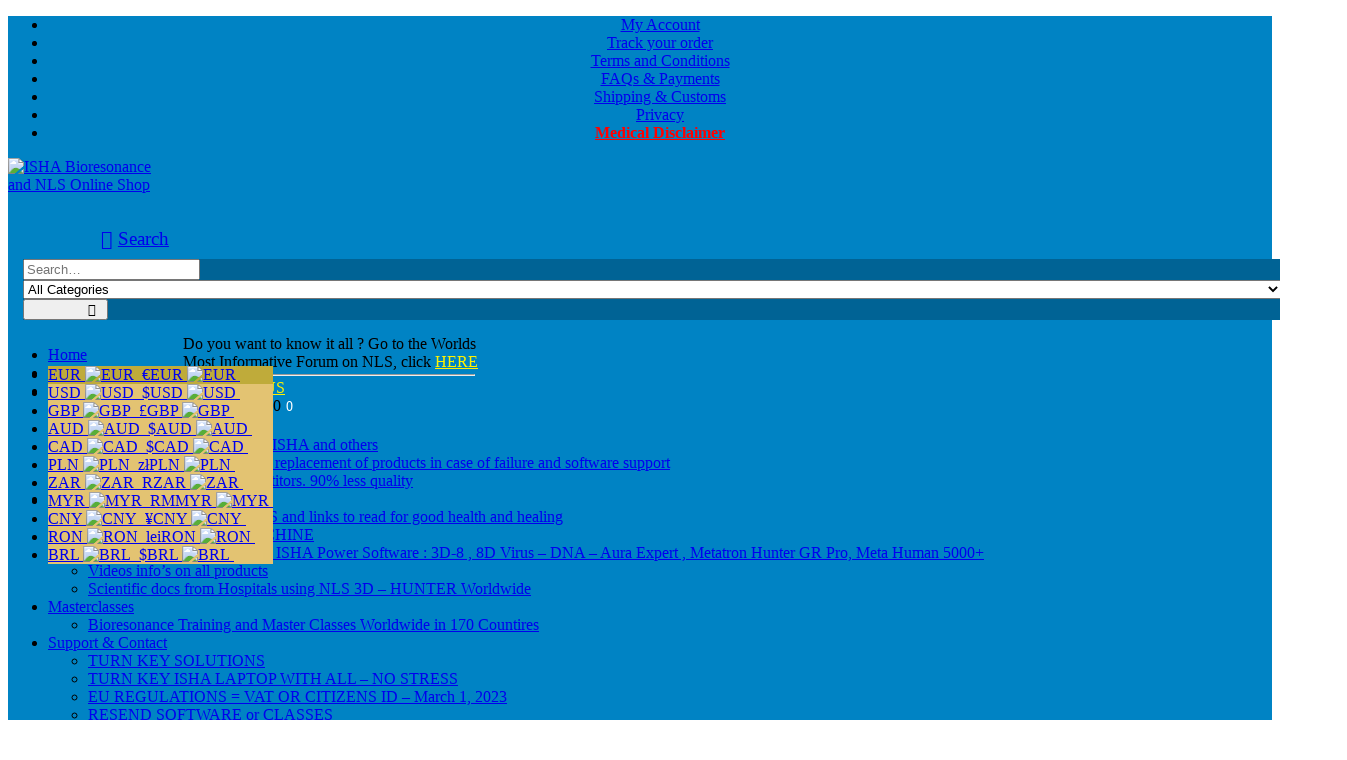

--- FILE ---
content_type: text/html; charset=UTF-8
request_url: https://nonlinearsystem.eu/product-category/bioresonanceforcats/
body_size: 51728
content:
	<!DOCTYPE html>
	<html class=""  lang="en-GB">
	<head><meta http-equiv="Content-Type" content="text/html; charset=UTF-8" /><script>if(navigator.userAgent.match(/MSIE|Internet Explorer/i)||navigator.userAgent.match(/Trident\/7\..*?rv:11/i)){var href=document.location.href;if(!href.match(/[?&]nowprocket/)){if(href.indexOf("?")==-1){if(href.indexOf("#")==-1){document.location.href=href+"?nowprocket=1"}else{document.location.href=href.replace("#","?nowprocket=1#")}}else{if(href.indexOf("#")==-1){document.location.href=href+"&nowprocket=1"}else{document.location.href=href.replace("#","&nowprocket=1#")}}}}</script><script>(()=>{class RocketLazyLoadScripts{constructor(){this.v="2.0.4",this.userEvents=["keydown","keyup","mousedown","mouseup","mousemove","mouseover","mouseout","touchmove","touchstart","touchend","touchcancel","wheel","click","dblclick","input"],this.attributeEvents=["onblur","onclick","oncontextmenu","ondblclick","onfocus","onmousedown","onmouseenter","onmouseleave","onmousemove","onmouseout","onmouseover","onmouseup","onmousewheel","onscroll","onsubmit"]}async t(){this.i(),this.o(),/iP(ad|hone)/.test(navigator.userAgent)&&this.h(),this.u(),this.l(this),this.m(),this.k(this),this.p(this),this._(),await Promise.all([this.R(),this.L()]),this.lastBreath=Date.now(),this.S(this),this.P(),this.D(),this.O(),this.M(),await this.C(this.delayedScripts.normal),await this.C(this.delayedScripts.defer),await this.C(this.delayedScripts.async),await this.T(),await this.F(),await this.j(),await this.A(),window.dispatchEvent(new Event("rocket-allScriptsLoaded")),this.everythingLoaded=!0,this.lastTouchEnd&&await new Promise(t=>setTimeout(t,500-Date.now()+this.lastTouchEnd)),this.I(),this.H(),this.U(),this.W()}i(){this.CSPIssue=sessionStorage.getItem("rocketCSPIssue"),document.addEventListener("securitypolicyviolation",t=>{this.CSPIssue||"script-src-elem"!==t.violatedDirective||"data"!==t.blockedURI||(this.CSPIssue=!0,sessionStorage.setItem("rocketCSPIssue",!0))},{isRocket:!0})}o(){window.addEventListener("pageshow",t=>{this.persisted=t.persisted,this.realWindowLoadedFired=!0},{isRocket:!0}),window.addEventListener("pagehide",()=>{this.onFirstUserAction=null},{isRocket:!0})}h(){let t;function e(e){t=e}window.addEventListener("touchstart",e,{isRocket:!0}),window.addEventListener("touchend",function i(o){o.changedTouches[0]&&t.changedTouches[0]&&Math.abs(o.changedTouches[0].pageX-t.changedTouches[0].pageX)<10&&Math.abs(o.changedTouches[0].pageY-t.changedTouches[0].pageY)<10&&o.timeStamp-t.timeStamp<200&&(window.removeEventListener("touchstart",e,{isRocket:!0}),window.removeEventListener("touchend",i,{isRocket:!0}),"INPUT"===o.target.tagName&&"text"===o.target.type||(o.target.dispatchEvent(new TouchEvent("touchend",{target:o.target,bubbles:!0})),o.target.dispatchEvent(new MouseEvent("mouseover",{target:o.target,bubbles:!0})),o.target.dispatchEvent(new PointerEvent("click",{target:o.target,bubbles:!0,cancelable:!0,detail:1,clientX:o.changedTouches[0].clientX,clientY:o.changedTouches[0].clientY})),event.preventDefault()))},{isRocket:!0})}q(t){this.userActionTriggered||("mousemove"!==t.type||this.firstMousemoveIgnored?"keyup"===t.type||"mouseover"===t.type||"mouseout"===t.type||(this.userActionTriggered=!0,this.onFirstUserAction&&this.onFirstUserAction()):this.firstMousemoveIgnored=!0),"click"===t.type&&t.preventDefault(),t.stopPropagation(),t.stopImmediatePropagation(),"touchstart"===this.lastEvent&&"touchend"===t.type&&(this.lastTouchEnd=Date.now()),"click"===t.type&&(this.lastTouchEnd=0),this.lastEvent=t.type,t.composedPath&&t.composedPath()[0].getRootNode()instanceof ShadowRoot&&(t.rocketTarget=t.composedPath()[0]),this.savedUserEvents.push(t)}u(){this.savedUserEvents=[],this.userEventHandler=this.q.bind(this),this.userEvents.forEach(t=>window.addEventListener(t,this.userEventHandler,{passive:!1,isRocket:!0})),document.addEventListener("visibilitychange",this.userEventHandler,{isRocket:!0})}U(){this.userEvents.forEach(t=>window.removeEventListener(t,this.userEventHandler,{passive:!1,isRocket:!0})),document.removeEventListener("visibilitychange",this.userEventHandler,{isRocket:!0}),this.savedUserEvents.forEach(t=>{(t.rocketTarget||t.target).dispatchEvent(new window[t.constructor.name](t.type,t))})}m(){const t="return false",e=Array.from(this.attributeEvents,t=>"data-rocket-"+t),i="["+this.attributeEvents.join("],[")+"]",o="[data-rocket-"+this.attributeEvents.join("],[data-rocket-")+"]",s=(e,i,o)=>{o&&o!==t&&(e.setAttribute("data-rocket-"+i,o),e["rocket"+i]=new Function("event",o),e.setAttribute(i,t))};new MutationObserver(t=>{for(const n of t)"attributes"===n.type&&(n.attributeName.startsWith("data-rocket-")||this.everythingLoaded?n.attributeName.startsWith("data-rocket-")&&this.everythingLoaded&&this.N(n.target,n.attributeName.substring(12)):s(n.target,n.attributeName,n.target.getAttribute(n.attributeName))),"childList"===n.type&&n.addedNodes.forEach(t=>{if(t.nodeType===Node.ELEMENT_NODE)if(this.everythingLoaded)for(const i of[t,...t.querySelectorAll(o)])for(const t of i.getAttributeNames())e.includes(t)&&this.N(i,t.substring(12));else for(const e of[t,...t.querySelectorAll(i)])for(const t of e.getAttributeNames())this.attributeEvents.includes(t)&&s(e,t,e.getAttribute(t))})}).observe(document,{subtree:!0,childList:!0,attributeFilter:[...this.attributeEvents,...e]})}I(){this.attributeEvents.forEach(t=>{document.querySelectorAll("[data-rocket-"+t+"]").forEach(e=>{this.N(e,t)})})}N(t,e){const i=t.getAttribute("data-rocket-"+e);i&&(t.setAttribute(e,i),t.removeAttribute("data-rocket-"+e))}k(t){Object.defineProperty(HTMLElement.prototype,"onclick",{get(){return this.rocketonclick||null},set(e){this.rocketonclick=e,this.setAttribute(t.everythingLoaded?"onclick":"data-rocket-onclick","this.rocketonclick(event)")}})}S(t){function e(e,i){let o=e[i];e[i]=null,Object.defineProperty(e,i,{get:()=>o,set(s){t.everythingLoaded?o=s:e["rocket"+i]=o=s}})}e(document,"onreadystatechange"),e(window,"onload"),e(window,"onpageshow");try{Object.defineProperty(document,"readyState",{get:()=>t.rocketReadyState,set(e){t.rocketReadyState=e},configurable:!0}),document.readyState="loading"}catch(t){console.log("WPRocket DJE readyState conflict, bypassing")}}l(t){this.originalAddEventListener=EventTarget.prototype.addEventListener,this.originalRemoveEventListener=EventTarget.prototype.removeEventListener,this.savedEventListeners=[],EventTarget.prototype.addEventListener=function(e,i,o){o&&o.isRocket||!t.B(e,this)&&!t.userEvents.includes(e)||t.B(e,this)&&!t.userActionTriggered||e.startsWith("rocket-")||t.everythingLoaded?t.originalAddEventListener.call(this,e,i,o):(t.savedEventListeners.push({target:this,remove:!1,type:e,func:i,options:o}),"mouseenter"!==e&&"mouseleave"!==e||t.originalAddEventListener.call(this,e,t.savedUserEvents.push,o))},EventTarget.prototype.removeEventListener=function(e,i,o){o&&o.isRocket||!t.B(e,this)&&!t.userEvents.includes(e)||t.B(e,this)&&!t.userActionTriggered||e.startsWith("rocket-")||t.everythingLoaded?t.originalRemoveEventListener.call(this,e,i,o):t.savedEventListeners.push({target:this,remove:!0,type:e,func:i,options:o})}}J(t,e){this.savedEventListeners=this.savedEventListeners.filter(i=>{let o=i.type,s=i.target||window;return e!==o||t!==s||(this.B(o,s)&&(i.type="rocket-"+o),this.$(i),!1)})}H(){EventTarget.prototype.addEventListener=this.originalAddEventListener,EventTarget.prototype.removeEventListener=this.originalRemoveEventListener,this.savedEventListeners.forEach(t=>this.$(t))}$(t){t.remove?this.originalRemoveEventListener.call(t.target,t.type,t.func,t.options):this.originalAddEventListener.call(t.target,t.type,t.func,t.options)}p(t){let e;function i(e){return t.everythingLoaded?e:e.split(" ").map(t=>"load"===t||t.startsWith("load.")?"rocket-jquery-load":t).join(" ")}function o(o){function s(e){const s=o.fn[e];o.fn[e]=o.fn.init.prototype[e]=function(){return this[0]===window&&t.userActionTriggered&&("string"==typeof arguments[0]||arguments[0]instanceof String?arguments[0]=i(arguments[0]):"object"==typeof arguments[0]&&Object.keys(arguments[0]).forEach(t=>{const e=arguments[0][t];delete arguments[0][t],arguments[0][i(t)]=e})),s.apply(this,arguments),this}}if(o&&o.fn&&!t.allJQueries.includes(o)){const e={DOMContentLoaded:[],"rocket-DOMContentLoaded":[]};for(const t in e)document.addEventListener(t,()=>{e[t].forEach(t=>t())},{isRocket:!0});o.fn.ready=o.fn.init.prototype.ready=function(i){function s(){parseInt(o.fn.jquery)>2?setTimeout(()=>i.bind(document)(o)):i.bind(document)(o)}return"function"==typeof i&&(t.realDomReadyFired?!t.userActionTriggered||t.fauxDomReadyFired?s():e["rocket-DOMContentLoaded"].push(s):e.DOMContentLoaded.push(s)),o([])},s("on"),s("one"),s("off"),t.allJQueries.push(o)}e=o}t.allJQueries=[],o(window.jQuery),Object.defineProperty(window,"jQuery",{get:()=>e,set(t){o(t)}})}P(){const t=new Map;document.write=document.writeln=function(e){const i=document.currentScript,o=document.createRange(),s=i.parentElement;let n=t.get(i);void 0===n&&(n=i.nextSibling,t.set(i,n));const c=document.createDocumentFragment();o.setStart(c,0),c.appendChild(o.createContextualFragment(e)),s.insertBefore(c,n)}}async R(){return new Promise(t=>{this.userActionTriggered?t():this.onFirstUserAction=t})}async L(){return new Promise(t=>{document.addEventListener("DOMContentLoaded",()=>{this.realDomReadyFired=!0,t()},{isRocket:!0})})}async j(){return this.realWindowLoadedFired?Promise.resolve():new Promise(t=>{window.addEventListener("load",t,{isRocket:!0})})}M(){this.pendingScripts=[];this.scriptsMutationObserver=new MutationObserver(t=>{for(const e of t)e.addedNodes.forEach(t=>{"SCRIPT"!==t.tagName||t.noModule||t.isWPRocket||this.pendingScripts.push({script:t,promise:new Promise(e=>{const i=()=>{const i=this.pendingScripts.findIndex(e=>e.script===t);i>=0&&this.pendingScripts.splice(i,1),e()};t.addEventListener("load",i,{isRocket:!0}),t.addEventListener("error",i,{isRocket:!0}),setTimeout(i,1e3)})})})}),this.scriptsMutationObserver.observe(document,{childList:!0,subtree:!0})}async F(){await this.X(),this.pendingScripts.length?(await this.pendingScripts[0].promise,await this.F()):this.scriptsMutationObserver.disconnect()}D(){this.delayedScripts={normal:[],async:[],defer:[]},document.querySelectorAll("script[type$=rocketlazyloadscript]").forEach(t=>{t.hasAttribute("data-rocket-src")?t.hasAttribute("async")&&!1!==t.async?this.delayedScripts.async.push(t):t.hasAttribute("defer")&&!1!==t.defer||"module"===t.getAttribute("data-rocket-type")?this.delayedScripts.defer.push(t):this.delayedScripts.normal.push(t):this.delayedScripts.normal.push(t)})}async _(){await this.L();let t=[];document.querySelectorAll("script[type$=rocketlazyloadscript][data-rocket-src]").forEach(e=>{let i=e.getAttribute("data-rocket-src");if(i&&!i.startsWith("data:")){i.startsWith("//")&&(i=location.protocol+i);try{const o=new URL(i).origin;o!==location.origin&&t.push({src:o,crossOrigin:e.crossOrigin||"module"===e.getAttribute("data-rocket-type")})}catch(t){}}}),t=[...new Map(t.map(t=>[JSON.stringify(t),t])).values()],this.Y(t,"preconnect")}async G(t){if(await this.K(),!0!==t.noModule||!("noModule"in HTMLScriptElement.prototype))return new Promise(e=>{let i;function o(){(i||t).setAttribute("data-rocket-status","executed"),e()}try{if(navigator.userAgent.includes("Firefox/")||""===navigator.vendor||this.CSPIssue)i=document.createElement("script"),[...t.attributes].forEach(t=>{let e=t.nodeName;"type"!==e&&("data-rocket-type"===e&&(e="type"),"data-rocket-src"===e&&(e="src"),i.setAttribute(e,t.nodeValue))}),t.text&&(i.text=t.text),t.nonce&&(i.nonce=t.nonce),i.hasAttribute("src")?(i.addEventListener("load",o,{isRocket:!0}),i.addEventListener("error",()=>{i.setAttribute("data-rocket-status","failed-network"),e()},{isRocket:!0}),setTimeout(()=>{i.isConnected||e()},1)):(i.text=t.text,o()),i.isWPRocket=!0,t.parentNode.replaceChild(i,t);else{const i=t.getAttribute("data-rocket-type"),s=t.getAttribute("data-rocket-src");i?(t.type=i,t.removeAttribute("data-rocket-type")):t.removeAttribute("type"),t.addEventListener("load",o,{isRocket:!0}),t.addEventListener("error",i=>{this.CSPIssue&&i.target.src.startsWith("data:")?(console.log("WPRocket: CSP fallback activated"),t.removeAttribute("src"),this.G(t).then(e)):(t.setAttribute("data-rocket-status","failed-network"),e())},{isRocket:!0}),s?(t.fetchPriority="high",t.removeAttribute("data-rocket-src"),t.src=s):t.src="data:text/javascript;base64,"+window.btoa(unescape(encodeURIComponent(t.text)))}}catch(i){t.setAttribute("data-rocket-status","failed-transform"),e()}});t.setAttribute("data-rocket-status","skipped")}async C(t){const e=t.shift();return e?(e.isConnected&&await this.G(e),this.C(t)):Promise.resolve()}O(){this.Y([...this.delayedScripts.normal,...this.delayedScripts.defer,...this.delayedScripts.async],"preload")}Y(t,e){this.trash=this.trash||[];let i=!0;var o=document.createDocumentFragment();t.forEach(t=>{const s=t.getAttribute&&t.getAttribute("data-rocket-src")||t.src;if(s&&!s.startsWith("data:")){const n=document.createElement("link");n.href=s,n.rel=e,"preconnect"!==e&&(n.as="script",n.fetchPriority=i?"high":"low"),t.getAttribute&&"module"===t.getAttribute("data-rocket-type")&&(n.crossOrigin=!0),t.crossOrigin&&(n.crossOrigin=t.crossOrigin),t.integrity&&(n.integrity=t.integrity),t.nonce&&(n.nonce=t.nonce),o.appendChild(n),this.trash.push(n),i=!1}}),document.head.appendChild(o)}W(){this.trash.forEach(t=>t.remove())}async T(){try{document.readyState="interactive"}catch(t){}this.fauxDomReadyFired=!0;try{await this.K(),this.J(document,"readystatechange"),document.dispatchEvent(new Event("rocket-readystatechange")),await this.K(),document.rocketonreadystatechange&&document.rocketonreadystatechange(),await this.K(),this.J(document,"DOMContentLoaded"),document.dispatchEvent(new Event("rocket-DOMContentLoaded")),await this.K(),this.J(window,"DOMContentLoaded"),window.dispatchEvent(new Event("rocket-DOMContentLoaded"))}catch(t){console.error(t)}}async A(){try{document.readyState="complete"}catch(t){}try{await this.K(),this.J(document,"readystatechange"),document.dispatchEvent(new Event("rocket-readystatechange")),await this.K(),document.rocketonreadystatechange&&document.rocketonreadystatechange(),await this.K(),this.J(window,"load"),window.dispatchEvent(new Event("rocket-load")),await this.K(),window.rocketonload&&window.rocketonload(),await this.K(),this.allJQueries.forEach(t=>t(window).trigger("rocket-jquery-load")),await this.K(),this.J(window,"pageshow");const t=new Event("rocket-pageshow");t.persisted=this.persisted,window.dispatchEvent(t),await this.K(),window.rocketonpageshow&&window.rocketonpageshow({persisted:this.persisted})}catch(t){console.error(t)}}async K(){Date.now()-this.lastBreath>45&&(await this.X(),this.lastBreath=Date.now())}async X(){return document.hidden?new Promise(t=>setTimeout(t)):new Promise(t=>requestAnimationFrame(t))}B(t,e){return e===document&&"readystatechange"===t||(e===document&&"DOMContentLoaded"===t||(e===window&&"DOMContentLoaded"===t||(e===window&&"load"===t||e===window&&"pageshow"===t)))}static run(){(new RocketLazyLoadScripts).t()}}RocketLazyLoadScripts.run()})();</script>
		<meta http-equiv="X-UA-Compatible" content="IE=edge" />
		
		<meta name="viewport" content="width=device-width, initial-scale=1, minimum-scale=1" />

		<link rel="profile" href="https://gmpg.org/xfn/11" />
		<link rel="pingback" href="https://nonlinearsystem.eu/xmlrpc.php" />
		<script>var et_site_url='https://nonlinearsystem.eu';var et_post_id='0';function et_core_page_resource_fallback(a,b){"undefined"===typeof b&&(b=a.sheet.cssRules&&0===a.sheet.cssRules.length);b&&(a.onerror=null,a.onload=null,a.href?a.href=et_site_url+"/?et_core_page_resource="+a.id+et_post_id:a.src&&(a.src=et_site_url+"/?et_core_page_resource="+a.id+et_post_id))}
</script>    <style>
        .pro-wccp:before {
            content: "\f160";
            top: 3px;
        }
        .pro-wccp:before{
            color:#02CA03 !important
        }
        .pro-wccp {
            transform: rotate(45deg);
        }
    </style>
    <script type="rocketlazyloadscript" id="wccp_pro_disable_selection">

var image_save_msg = 'You are not allowed to save images!';

var no_menu_msg = 'Context menu disabled!';

var smessage = "Alert: Content selection is disabled!!";


"use strict";
/* This because search property "includes" does not supported by IE*/
if (!String.prototype.includes) {
String.prototype.includes = function(search, start) {
  if (typeof start !== 'number') {
	start = 0;
  }

  if (start + search.length > this.length) {
	return false;
  } else {
	return this.indexOf(search, start) !== -1;
  }
};
}
/*////////////////////////////////////*/
let canCall = true;

function call_disable_copy_WithDelay(e) {
  if (canCall) {
    canCall = false;
    disable_copy(e);
    setTimeout(() => {
      canCall = true;
    }, 1000);
  }
}

function disable_copy(e)
{
	window.wccp_pro_iscontenteditable_flag = false;
	
	wccp_pro_log_to_console_if_allowed("disable_copy");
	
	var e = e || window.event; // also there is no e.target property in IE. instead IE uses window.event.srcElement
  	
	var target = e.target || e.srcElement;

	var elemtype = e.target.nodeName;
	
	elemtype = elemtype.toUpperCase();
	
	if (apply_class_exclusion(e) == "Yes") return true;

	if(wccp_pro_iscontenteditable(e) == true) {return true;}
	
	if(is_content_editable_element(current_clicked_element) == true)
	{
		return true;
	}
	else
	{
		if (smessage !== "" && e.detail == 2)
			show_wccp_pro_message(smessage);
		
		if (isSafari)
		{
			return true;
		}
		else
		{
			//wccp_pro_clear_any_selection();
			
			return false;
		}
	}
	
	/*disable context menu when shift + right click is pressed*/
	var shiftPressed = 0;
	
	var evt = e?e:window.event;
	
	if (parseInt(navigator.appVersion)>3) {
		
		if (document.layers && navigator.appName=="Netscape")
			
			shiftPressed = (e.modifiers-0>3);
			
		else
			
			shiftPressed = e.shiftKey;
			
		if (shiftPressed) {
			
			if (smessage !== "") show_wccp_pro_message(smessage);
			
			var isFirefox = typeof InstallTrigger !== 'undefined';   /* Firefox 1.0+ */
			
			if (isFirefox) {
			evt.cancelBubble = true;
			if (evt.stopPropagation) evt.stopPropagation();
			if (evt.preventDefault()) evt.preventDefault();
			show_wccp_pro_message (smessage);
			wccp_pro_clear_any_selection();
			return false;
			}
			
			wccp_pro_clear_any_selection();
			return false;
		}
	}
	
	if(e.which === 2 ){
	var clickedTag_a = (e==null) ? event.srcElement.tagName : e.target.tagName;
	   show_wccp_pro_message(smessage);
       wccp_pro_clear_any_selection(); return false;
    }
	var isSafari = /Safari/.test(navigator.userAgent) && /Apple Computer/.test(navigator.vendor);
	var checker_IMG = 'checked';
	if (elemtype == "IMG" && checker_IMG == 'checked' && e.detail == 2) {show_wccp_pro_message(alertMsg_IMG);wccp_pro_clear_any_selection();return false;}

    //elemtype must be merged by elemtype checker on function disable_copy & disable_hot_keys
	if (is_content_editable_element(elemtype) == false)
	{
		if (smessage !== "" && e.detail == 2)
			show_wccp_pro_message(smessage);
		
		if (isSafari)
		{
			return true;
		}
		else
		{
			wccp_pro_clear_any_selection(); return false;
		}
	}
	else
	{
		return true;
	}
}
////////////////////////////
function disable_copy_ie()
{
	wccp_pro_log_to_console_if_allowed("disable_copy_ie_function_started");
	
	var e = e || window.event;
	/*also there is no e.target property in IE.*/
	/*instead IE uses window.event.srcElement*/
  	var target = e.target || e.srcElement;
	
	var elemtype = window.event.srcElement.nodeName;
	
	elemtype = elemtype.toUpperCase();

	if(wccp_pro_iscontenteditable(e) == true) return true;
	
	if (apply_class_exclusion(e) == "Yes") return true;
	
	if (elemtype == "IMG") {show_wccp_pro_message(alertMsg_IMG);return false;}
	
	//elemtype must be merged by elemtype checker on function disable_copy & disable_hot_keys
	if (is_content_editable_element(elemtype) == false)
	{
		return false;
	}
}
function disable_drag_text(e)
{
	wccp_pro_log_to_console_if_allowed("disable_drag_text");
	
	/*var isSafari = /Safari/.test(navigator.userAgent) && /Apple Computer/.test(navigator.vendor);*/
	/*if (isSafari) {show_wccp_pro_message(alertMsg_IMG);return false;}*/
	
	var e = e || window.event; // also there is no e.target property in IE. instead IE uses window.event.srcElement*/
  	
	var target = e.target || e.srcElement;
	
	/*For contenteditable tags*/
	
	if (apply_class_exclusion(e) == "Yes") return true;

	var elemtype = e.target.nodeName;
	
	elemtype = elemtype.toUpperCase();
	
	var disable_drag_text_drop = 'checked';
	
	if (disable_drag_text_drop != "checked")  return true;
	
	if (window.location.href.indexOf("/user/") > -1) {
      return true; /*To allow users to drag & drop images when editing thier profiles*/
    }
	
	return false;
}

/*/////////////////special for safari Start////////////////*/
var onlongtouch;

var timer;

var touchduration = 1000; /*length of time we want the user to touch before we do something*/

var elemtype = "";

function touchstart(e)
{
	wccp_pro_log_to_console_if_allowed("touchstart");
	
	e = e || window.event;// also there is no e.target property in IE. instead IE uses window.event.srcElement
	
	var target = e.target || e.srcElement;

	var elemtype = e.target.nodeName;
	
	elemtype = elemtype.toUpperCase();
	
	//if (elemtype == "A") return;

	if (apply_class_exclusion(elemtype) == 'Yes') return;
	/*also there is no e.target property in IE.*/
	/*instead IE uses window.event.srcElement*/
	
	if(!wccp_pro_is_passive()) e.preventDefault();
	if (!timer) {
		timer = setTimeout(onlongtouch, touchduration);
	}
}

function touchend()
{
	wccp_pro_log_to_console_if_allowed("touchend");
	
    /*stops short touches from firing the event*/
    if (timer) {
        clearTimeout(timer);
        timer = null;
    }
	onlongtouch();
}

onlongtouch = function(e)/*this will clear the current selection if any_not_editable_thing selected*/
{
	wccp_pro_log_to_console_if_allowed("onlongtouch");
	
	if (is_content_editable_element(elemtype) == false)
	{
		if (window.getSelection) {
			if (window.getSelection().empty) { /*Chrome*/
			window.getSelection().empty();
			} else if (window.getSelection().removeAllRanges) {  /*Firefox*/
			window.getSelection().removeAllRanges();
			}
		} else if (document.selection) {  /*IE?*/
			var textRange = document.body.createTextRange();
			textRange.moveToElementText(element);
			textRange.select();

			document.selection.empty();
		}
		return false;
	}
};

document.addEventListener("DOMContentLoaded", function(event)
	{ 
		window.addEventListener("touchstart", touchstart, false);
		window.addEventListener("touchend", touchend, false);
	});


function wccp_pro_is_passive()
{
	wccp_pro_log_to_console_if_allowed("wccp_pro_is_passive");
	
	var cold = false,
	hike = function() {};

	try {
	var aid = Object.defineProperty({}, 'passive', {
	get() {cold = true}
	});
	window.addEventListener('test', hike, aid);
	window.removeEventListener('test', hike, aid);
	} catch (e) {}

	return cold;
}
/*/////////////////////////////////////////////////////////////////*/
function reEnable()
{
	return true;
}

if(navigator.userAgent.indexOf('MSIE')==-1) //If not IE
{
	document.ondragstart = disable_drag_text;
	document.onselectstart = call_disable_copy_WithDelay;
	document.onselectionchange = call_disable_copy_WithDelay;
	//document.onmousedown = disable_copy;
	//document.addEventListener('click', disable_copy, false);
	//document.addEventListener('click', set_current_clicked_element, false);
	document.addEventListener('mousedown', set_current_clicked_element, false);
	//document.onclick = reEnable;
}else
{
	document.onselectstart = disable_copy_ie;
}

var current_clicked_element = "";

var current_clicked_object = null;

function set_current_clicked_element(e)
{
	var e = e || window.event; // also there is no e.target property in IE. instead IE uses window.event.srcElement
  	
	var target = e.target || e.srcElement;

	var elemtype = e.target.nodeName;
	
	elemtype = elemtype.toUpperCase();
	
	current_clicked_element = elemtype;
	
	wccp_pro_log_to_console_if_allowed("current_clicked_element = " + current_clicked_element, arguments.callee.name);
}
</script>
	<script type="rocketlazyloadscript" id="wccp_pro_css_disable_selection">
	function wccp_pro_msieversion() 
		{
			var ua = window.navigator.userAgent;
			var msie = ua.indexOf("MSIE");
			var msie2 = ua.indexOf("Edge");
			var msie3 = ua.indexOf("Trident");

		if (msie > -1 || msie2 > -1 || msie3 > -1) // If Internet Explorer, return version number
		{
			return "IE";
		}
		else  // If another browser, return 0
		{
			return "otherbrowser";
		}
	}
    
	var e = document.getElementsByTagName('H1')[0];
	if(e && wccp_pro_msieversion() == "IE")
	{
		e.setAttribute('unselectable',"on");
	}
	</script>
<script type="rocketlazyloadscript" id="wccp_pro_disable_hot_keys">window.addEventListener('DOMContentLoaded', function() {
/*****************For contenteditable tags***************/
var wccp_pro_iscontenteditable_flag = false;

function wccp_pro_iscontenteditable(e)
{
	var e = e || window.event; // also there is no e.target property in IE. instead IE uses window.event.srcElement
  	
	var target = e.target || e.srcElement;
	
	var iscontenteditable = "false";
		
	if(typeof target.getAttribute!="undefined" )
	{
		iscontenteditable = target.getAttribute("contenteditable"); // Return true or false as string
		
		if(typeof target.hasAttribute!="undefined")
		{
			if(target.hasAttribute("contenteditable"))
				iscontenteditable = true;
		}
	}
	
	wccp_pro_log_to_console_if_allowed("iscontenteditable:" + iscontenteditable);
	
	var iscontenteditable2 = false;
	
	if(typeof target.isContentEditable!="undefined" ) iscontenteditable2 = target.isContentEditable; // Return true or false as boolean

	if(target.parentElement !=null) iscontenteditable2 = target.parentElement.isContentEditable;
	
	if (iscontenteditable == "true" || iscontenteditable == true || iscontenteditable2 == true)
	{
		if(typeof target.style!="undefined" ) target.style.cursor = "text";
		
		wccp_pro_iscontenteditable_flag = true;
		
		wccp_pro_log_to_console_if_allowed("wccp_pro_iscontenteditable: true");
		
		return true;
	}
	wccp_pro_log_to_console_if_allowed("wccp_pro_iscontenteditable: false");
}
/******************************************************/
function wccp_pro_clear_any_selection()
{
	if(window.wccp_pro_iscontenteditable_flag == true) return;
	
	wccp_pro_log_to_console_if_allowed("wccp_pro_clear_any_selection");
	
	var myName = wccp_pro_clear_any_selection.caller.toString();
	
	myName = myName.substr('function '.length);
	
	myName = myName.substr(0, myName.indexOf('('));

	wccp_pro_log_to_console_if_allowed("called_by: " + myName);
	
	if (window.getSelection)
	{
		if (window.getSelection().empty)
		{  // Chrome
			window.getSelection().empty();
		} else if (window.getSelection().removeAllRanges) 
		{  // Firefox
			window.getSelection().removeAllRanges();
		}
	} else if (document.selection)
	{  // IE?
		document.selection.empty();
	}
	
	//show_wccp_pro_message("You are not allowed to make this operation");
}


/*Is content_editable element*/
function is_content_editable_element(element_name = "")
{
	if (element_name == "TEXT" || element_name == "#TEXT" || element_name == "TEXTAREA" || element_name == "INPUT" || element_name == "PASSWORD" || element_name == "SELECT" || element_name == "OPTION" || element_name == "EMBED" || element_name == "CODE" || element_name == "CODEBLOCK_WCCP")
	{
		wccp_pro_log_to_console_if_allowed("is_content_editable_element: true >>" + element_name);
		
		return true;
	}
	wccp_pro_log_to_console_if_allowed("is_content_editable_element: false >>" + element_name);
	
	return false;
}
/*Is selection enabled element*/
/*
function is_selection_enabled_element(element_name = "")
{
	if (is_content_editable_element == true)
	{
		wccp_pro_log_to_console_if_allowed("is_selection_enabled_element: true >>" + element_name);
		
		return true;
	}
	wccp_pro_log_to_console_if_allowed("is_selection_enabled_element: false >>" + element_name);
	
	return false;
}
*/
/*Hot keys function  */
function disable_hot_keys(e)
{
	wccp_pro_log_to_console_if_allowed("disable_hot_keys");
	
	e = e || window.event;
	
	//console.log(e);
	
	if (!e) return;
	
	var key;

		if(window.event)
			  key = window.event.keyCode;     /*IE*/
		else if (e.hasOwnProperty("which")) key = e.which;     /*firefox (97)*/

	wccp_pro_log_to_console_if_allowed("Data:", key);
	
			
		if (key == 123 || (e.ctrlKey && e.shiftKey && e.keyCode == 'J'.charCodeAt(0)) )//F12 chrome developer key disable
		{
			show_wccp_pro_message('You are not allowed to do this action on the current page!!');
			
			return false;
		}
		
	var elemtype = e.target.tagName;
	
	elemtype = elemtype.toUpperCase();
	
	var sel = getSelectionTextAndContainerElement();
	
	if(elemtype == "BODY" && sel.text != "") elemtype = sel.containerElement.tagName; /* no need for it when tag name is BODY, so we get the selected text tag name */

	/*elemtype must be merged by elemtype checker on function disable_copy & disable_copy_ie*/
	if (is_content_editable_element(elemtype) == true)
	{
		elemtype = 'TEXT';
	}
	
	if(wccp_pro_iscontenteditable(e) == true) elemtype = 'TEXT';
	
		if (key == 44)/*For any emement type, text elemtype is not excluded here, (prntscr (44)*/
		{
			copyTextToClipboard("");
			show_wccp_pro_message('You are not allowed to do this action on the current page!!');
			return false;
		}	
	if (e.ctrlKey || e.metaKey)
	{
		if (elemtype!= 'TEXT' && (key == 97 || key == 99 || key == 120 || key == 26 || key == 43))
		{
			 show_wccp_pro_message('Alert: You are not allowed to copy content or view source');
			 return false;
		}
		if (elemtype!= 'TEXT')
		{
						
			if (key == 65)
			{
				show_wccp_pro_message('You are not allowed to do this action on the current page!!');
				return false;
			}			
						
			if (key == 67)
			{
				show_wccp_pro_message('You are not allowed to do this action on the current page!!');
				return false;
			}			
						
			if (key == 88)
			{
				show_wccp_pro_message('You are not allowed to do this action on the current page!!');
				return false;
			}			
						
			if (key == 86)
			{
				show_wccp_pro_message('You are not allowed to do this action on the current page!!');
				return false;
			}		}
				
		if (key == 85)
		{
			show_wccp_pro_message('You are not allowed to do this action on the current page!!');
			return false;
		}		
				if (key == 80)
		{
			show_wccp_pro_message('You are not allowed to do this action on the current page!!');
			return false;
		}		
				if (key == 44)
		{
			copyTextToClipboard("no");
			show_wccp_pro_message('You are not allowed to do this action on the current page!!');
			return false;
		}		
		
					if (key == 73)//F12 chrome developer key disable
			{
				show_wccp_pro_message('You are not allowed to do this action on the current page!!');
				return false;
			}
				
				
		if (key == 83)
		{
			show_wccp_pro_message('You are not allowed to do this action on the current page!!');
			return false;
		}    }
return true;
}


window.addEventListener('load', function (){
	if(window.Zepto || !window.jQuery) jQuery =  $;
	jQuery(document).ready(function() {
	  jQuery(document).bind("keyup keydown", disable_hot_keys);
	});
});

});</script>
<style>
.wccp_pro_copy_code_button
{
	line-height: 6px;
	width: auto;
	font-size: 8pt;
	font-family: tahoma;
	margin-top: 1px;
	position:absolute;
	top:0;
	right:0;
	border-radius: 4px;
	opacity: 100%;
}
.wccp_pro_copy_code_button:hover
{
	opacity: 100%;
}

.wccp_pro_copy_code_button[disabled]
{
	opacity: 40%;
}
code,pre
{
	overflow: visible;
	white-space: pre-line;
}
</style>
<script type="rocketlazyloadscript" id="wccp_pro_disable_Right_Click">window.addEventListener('DOMContentLoaded', function() {

	function wccp_pro_nocontext(e)
	{
		wccp_pro_log_to_console_if_allowed("wccp_pro_nocontext function");
		
		const caller = wccp_pro_nocontext.caller;
		
		if (caller) wccp_pro_log_to_console_if_allowed("Caller function is: " + caller.name);
		
		e = e || window.event; // also there is no e.target property in IE. instead IE uses window.event.srcElement
		
		if (apply_class_exclusion(e) == 'Yes') return true;
		
		var exception_tags = 'NOTAG,';
		
		var clickedTag = (e==null) ? event.srcElement.tagName : e.target.tagName;
		
		wccp_pro_log_to_console_if_allowed("clickedTag: " + clickedTag);
		
		var target = e.target || e.srcElement;
		
		var parent_tag = ""; var parent_of_parent_tag = "";
		
		if(target.parentElement != null)
		{
			parent_tag = target.parentElement.tagName;
			
			if(target.parentElement.parentElement != null) parent_of_parent_tag = target.parentElement.parentElement.tagName;
		}
		
		var checker = 'checked';
		if ((clickedTag == "IMG" || clickedTag == "FIGURE" || clickedTag == "SVG" || clickedTag == "PROTECTEDIMGDIV") && checker == 'checked') {
			if (alertMsg_IMG != "")show_wccp_pro_message(alertMsg_IMG);
			return false;
		}else {exception_tags = exception_tags + 'IMG,';}
		
		checker = '';
		if ((clickedTag == "VIDEO" || clickedTag == "PROTECTEDWCCPVIDEO" || clickedTag == "EMBED") && checker == 'checked') {
			if (alertMsg_VIDEO != "")show_wccp_pro_message(alertMsg_VIDEO);
			return false;
		}else {exception_tags = exception_tags + 'VIDEO,PROTECTEDWCCPVIDEO,EMBED,';}
		
		checker = 'checked';
		if ((clickedTag == "A" || clickedTag == "TIME" || parent_tag == "A" || parent_of_parent_tag == "A") && checker == 'checked') {
			if (alertMsg_A != "")show_wccp_pro_message(alertMsg_A);
			return false;
		}else {exception_tags = exception_tags + 'A,';if(parent_tag == "A" || parent_of_parent_tag == "A") clickedTag = "A";}

		checker = 'checked';
		if ((clickedTag == "P" || clickedTag == "B" || clickedTag == "FONT" ||  clickedTag == "LI" || clickedTag == "UL" || clickedTag == "STRONG" || clickedTag == "OL" || clickedTag == "BLOCKQUOTE" || clickedTag == "TH" || clickedTag == "TR" || clickedTag == "TD" || clickedTag == "SPAN" || clickedTag == "EM" || clickedTag == "SMALL" || clickedTag == "I" || clickedTag == "BUTTON") && checker == 'checked') {
			if (alertMsg_PB != "")show_wccp_pro_message(alertMsg_PB);
			return false;
		}else {exception_tags = exception_tags + 'P,B,FONT,LI,UL,STRONG,OL,BLOCKQUOTE,TD,SPAN,EM,SMALL,I,BUTTON,';}
		
		checker = 'checked';
		if ((clickedTag == "INPUT" || clickedTag == "PASSWORD") && checker == 'checked') {
			if (alertMsg_INPUT != "")show_wccp_pro_message(alertMsg_INPUT);
			return false;
		}else {exception_tags = exception_tags + 'INPUT,PASSWORD,';}
		
		checker = 'checked';
		if ((clickedTag == "H1" || clickedTag == "H2" || clickedTag == "H3" || clickedTag == "H4" || clickedTag == "H5" || clickedTag == "H6" || clickedTag == "ASIDE" || clickedTag == "NAV") && checker == 'checked') {
			if (alertMsg_H != "")show_wccp_pro_message(alertMsg_H);
			return false;
		}else {exception_tags = exception_tags + 'H1,H2,H3,H4,H5,H6,';}
		
		checker = 'checked';
		if (clickedTag == "TEXTAREA" && checker == 'checked') {
			if (alertMsg_TEXTAREA != "")show_wccp_pro_message(alertMsg_TEXTAREA);
			return false;
		}else {exception_tags = exception_tags + 'TEXTAREA,';}
		
		checker = 'checked';
		if ((clickedTag == "DIV" || clickedTag == "BODY" || clickedTag == "HTML" || clickedTag == "ARTICLE" || clickedTag == "SECTION" || clickedTag == "NAV" || clickedTag == "HEADER" || clickedTag == "FOOTER") && checker == 'checked') {
			if (alertMsg_EmptySpaces != "")show_wccp_pro_message(alertMsg_EmptySpaces);
			return false;
		}
		else
		{
			if (exception_tags.indexOf(clickedTag)!=-1)
			{
				return true;
			}
			else
			return false;
		}
	}
	
	function disable_drag_images(e)
	{return;
		wccp_pro_log_to_console_if_allowed("disable_drag_images");
		
		var e = e || window.event; // also there is no e.target property in IE. instead IE uses window.event.srcElement
		
		var target = e.target || e.srcElement;
		
		//For contenteditable tags
		if (apply_class_exclusion(e) == "Yes") return true;

		var elemtype = e.target.nodeName;
		
		if (elemtype != "IMG") {return;}
		
		elemtype = elemtype.toUpperCase();
		
		var disable_drag_drop_images = 'checked';
		
		if (disable_drag_drop_images != "checked")  return true;
		
		if (window.location.href.indexOf("/user/") > -1) {
		  return true; //To allow users to drag & drop images when editing thier profiles
		}
		
		show_wccp_pro_message(alertMsg_IMG);
		
		return false;
	}
	
	var alertMsg_IMG = "Alert: Protected image";
	var alertMsg_A = "Alert: This link is protected";
	var alertMsg_PB = "Alert: Right click on text is disabled";
	var alertMsg_INPUT = "Alert: Right click is disabled";
	var alertMsg_H = "Alert: Right click on headlines is disabled";
	var alertMsg_TEXTAREA = "Alert: Right click is disabled";
	var alertMsg_EmptySpaces = "Alert: Right click on empty spaces is disabled";
	var alertMsg_VIDEO = "Alert: Right click on videos is disabled";
	//document.oncontextmenu=null;
	window.addEventListener('load', function (){
	if(window.Zepto || !window.jQuery) jQuery =  $;
	jQuery(document).ready(function(){
		jQuery(document).on('contextmenu', wccp_pro_nocontext);
	});
	});
	window.addEventListener('load', function (){
	if (typeof jQuery === 'undefined')
	{
		alert("no jquery");
		document.oncontextmenu = wccp_pro_nocontext;
		document.addEventListener("contextmenu",wccp_pro_nocontext);
		window.addEventListener("contextmenu",wccp_pro_nocontext);
	}
	});
});</script>
	
	<script type="rocketlazyloadscript" id="wccp_pro_disable_drag_images">window.addEventListener('DOMContentLoaded', function() {
	document.ondragstart = disable_drag_images;
		window.addEventListener('load', function (){
			if(window.Zepto || !window.jQuery) jQuery =  $;
			jQuery(document).ready(function(){
				jQuery('img').each(function() {
					jQuery(this).attr('draggable', false);
				});
			});
		});
	});</script>
	<style id="wccp_pro_style1">
		img{
			-moz-user-select: none;
			-webkit-user-select: none;
			-ms-user-select: none;
			-khtml-user-select: none;
			user-select: none;
			-webkit-user-drag: none;
		}
	</style>
<script type="rocketlazyloadscript" id="wccp_pro_class_exclusion">
function copyToClipboard(elem) {
	  // create hidden text element, if it doesn't already exist
    var targetId = "_wccp_pro_hiddenCopyText_";
    {
        // must use a temporary form element for the selection and copy
        target = document.getElementById(targetId);
        if (!target) {
            var target = document.createElement("textarea");
            target.style.position = "absolute";
            target.style.left = "-9999px";
            target.style.top = "0";
            target.id = targetId;
            document.body.appendChild(target);
        }
        target.textContent = elem.textContent;
    }
    // select the content
    var currentFocus = document.activeElement;
    target.focus();
    target.setSelectionRange(0, target.value.length);
    
    // copy the selection
    var succeed;
    try {
    	  succeed = document.execCommand("copy");
    } catch(e) {
        succeed = false;
    }

    // restore original focus
    if (currentFocus && typeof currentFocus.focus === "function") {
        currentFocus.focus();
    }
    
    
	// clear temporary content
	target.textContent = "";
	document.getElementsByTagName('span')[0].innerHTML = " ";
    return succeed;
}
/**************************************************/
function wccp_pro_log_to_console_if_allowed(data = "")
{//return;
	var myName = "";
	
	if(wccp_pro_log_to_console_if_allowed.caller != null) myName = wccp_pro_log_to_console_if_allowed.caller.toString();
	
	myName = myName.substr('function '.length);
	
	myName = myName.substr(0, myName.indexOf('('));
	
	}
/**************************************************/
function fallbackCopyTextToClipboard(text) {
  var textArea = document.createElement("textarea");
  textArea.value = text;
  document.body.appendChild(textArea);
  textArea.focus();
  textArea.select();

  try {
    var successful = document.execCommand("copy");
    var msg = successful ? "successful" : "unsuccessful";
    wccp_pro_log_to_console_if_allowed("Fallback: Copying text command was " + msg);
  } catch (err) {
    console.error("Fallback: Oops, unable to copy", err);
  }

  document.body.removeChild(textArea);
}
/*****************************************/
function copyTextToClipboard(text) {
  if (!navigator.clipboard) {
    fallbackCopyTextToClipboard(text);
    return;
  }
  navigator.clipboard.writeText(text).then(
    function() {
      console.log("Async: Copying to clipboard was successful!");
    },
    function(err) {
      console.error("Async: Could not copy text: ", err);
    }
  );
}
/*****************************************/
/*getSelectionTextAndContainerElement*/
function getSelectionTextAndContainerElement()
{
    var text = "", containerElement = null;
    if (typeof window.getSelection != "undefined") {
        var sel = window.getSelection();
        if (sel.rangeCount) {
            var node = sel.getRangeAt(0).commonAncestorContainer;
            containerElement = node.nodeType == 1 ? node : node.parentNode;
			if (typeof(containerElement.parentElement) != 'undefined') current_clicked_object = containerElement.parentElement;
            text = sel.toString();
        }
    } else if (typeof document.selection != "undefined" && document.selection.type != "Control")
	{
        var textRange = document.selection.createRange();
        containerElement = textRange.parentElement();
        text = textRange.text;
    }
    
	return {
        text: text,
        containerElement: containerElement
    };
}

function getSelectionParentElement() {
    var parentEl = null, sel;
	
    if (window.getSelection) {
        sel = window.getSelection();
        if (sel.rangeCount) {
            parentEl = sel.getRangeAt(0).commonAncestorContainer;
			//sel.getRangeAt(0).startContainer.parentNode;
            if (parentEl.nodeType != 1) {
                parentEl = parentEl.parentNode;
            }
        }
    } else if ( (sel = document.selection) && sel.type != "Control") {
        parentEl = sel.createRange().parentElement();
    }
	
	let arr = new Array();
	
	arr["nodeName"] = "cant_find_parent_element";
	
	if(parentEl != null)
		return parentEl;
	else
		return arr;
}
/*****************************************/
function sleep(ms) {
    return new Promise(resolve => setTimeout(resolve, ms));
}
/*****************************************/
</script>

<script type="rocketlazyloadscript" id="apply_class_exclusion">
function apply_class_exclusion(e)
{
	wccp_pro_log_to_console_if_allowed(e);
	
	var my_return = 'No';
	
	var e = e || window.event; // also there is no e.target property in IE. instead IE uses window.event.srcElement
  	
	var target = e.target || e.srcElement || e || 'nothing';
	
	var excluded_classes = '' + '';
	
	var class_to_exclude = "";
	
	if(target.parentElement != null)
	{
		class_to_exclude = target.className + ' ' + target.parentElement.className || '';
	}else{
		class_to_exclude = target.className;
	}
	
	var class_to_exclude_array = Array();
	
	//console.log(class_to_exclude);
	
	if (typeof(class_to_exclude) != 'undefined') class_to_exclude_array = class_to_exclude.split(" ");
	
	//console.log (class_to_exclude_array);
	
	class_to_exclude_array.forEach(function(item)
	{
		if(item != '' && excluded_classes.indexOf(item)>=0)
		{
			//target.style.cursor = "text";
			
			//console.log ('Yes');
			
			my_return = 'Yes';
		}
	});

	try {
		class_to_exclude = target.parentElement.getAttribute('class') || target.parentElement.className || '';
		}
	catch(err) 
		{
		class_to_exclude = '';
		}
	
	if(class_to_exclude != '' && excluded_classes.indexOf(class_to_exclude)>=0)
	{
		//target.style.cursor = "text";
		my_return = 'Yes';
	}

	return my_return;
}
</script>
<style id="wccp_pro_style2" data-asas-style="">

	
	*[contenteditable] , [contenteditable] *,*[contenteditable="true"] , [contenteditable="true"] * { /* for contenteditable tags*/ , /* for tags inside contenteditable tags*/
	  -webkit-user-select: auto !important;
	  cursor: text !important;
	  user-select: text !important;
	  pointer-events: auto !important;
	}
	
	/*
	*[contenteditable]::selection, [contenteditable] *::selection, [contenteditable="true"]::selection, [contenteditable="true"] *::selection { background: Highlight !important; color: HighlightText !important;}
	*[contenteditable]::-moz-selection, [contenteditable="true"] *::-moz-selection { background: Highlight !important; color: HighlightText !important;}
	input::selection,textarea::selection, code::selection, code > *::selection { background: Highlight !important; color: HighlightText !important;}
	input::-moz-selection,textarea::-moz-selection, code::-moz-selection, code > *::-moz-selection { background: Highlight !important; color: HighlightText !important;}
	*/
	a{ cursor: pointer ; pointer-events: auto !important;}

	</style><style>TEXT,TEXTAREA,input[type="text"] {cursor: text !important; user-select: text !important;}</style>	<script type="rocketlazyloadscript" id="wccp_pro_alert_message">
	window.addEventListener('DOMContentLoaded', function() {}); //This line to stop JS deffer function in wp-rockt pluign
	
	window.addEventListener('load', function (){
		// Create the first div element with the "oncontextmenu" attribute
		const wccp_pro_mask = document.createElement('div');
		wccp_pro_mask.setAttribute('oncontextmenu', 'return false;');
		wccp_pro_mask.setAttribute('id', 'wccp_pro_mask');

		// Create the second div element with the "msgmsg-box-wpcp hideme" classes
		const wpcp_error_message = document.createElement('div');
		wpcp_error_message.setAttribute('id', 'wpcp-error-message');
		wpcp_error_message.setAttribute('class', 'msgmsg-box-wpcp hideme');

		// Add a span element with the "error: " text inside the second div
		const error_span = document.createElement('span');
		error_span.innerText = 'error: ';
		wpcp_error_message.appendChild(error_span);

		// Add the error message text inside the second div
		const error_text = document.createTextNode('Alert: Content selection is disabled!!');
		wpcp_error_message.appendChild(error_text);

		// Add the div elements to the document body
		document.body.appendChild(wccp_pro_mask);
		document.body.appendChild(wpcp_error_message);
	});

	var timeout_result;
	function show_wccp_pro_message(smessage="", style="")
	{
		wccp_pro_log_to_console_if_allowed(smessage);
				
		timeout = 3000;
		
		if(style == "") style = "warning-wpcp";
		
		if (smessage !== "" && timeout!=0)
		{
			var smessage_text = smessage;
			jquery_fadeTo();
			document.getElementById("wpcp-error-message").innerHTML = smessage_text;
			document.getElementById("wpcp-error-message").className = "msgmsg-box-wpcp showme " + style;
			clearTimeout(timeout_result);
			timeout_result = setTimeout(hide_message, timeout);
		}
		else
		{
			clearTimeout(timeout_result);
			timeout_result = setTimeout(hide_message, timeout);
		}
	}
	function hide_message()
	{
		jquery_fadeOut();
		document.getElementById("wpcp-error-message").className = "msgmsg-box-wpcp warning-wpcp hideme";
	}
	function jquery_fadeTo()
	{
		try {
			jQuery("#wccp_pro_mask").fadeTo("slow", 0.3);
		}
		catch(err) {
			//alert(err.message);
			}
	}
	function jquery_fadeOut()
	{
		try {
			jQuery("#wccp_pro_mask").fadeOut( "slow" );
		}
		catch(err) {}
	}
	</script>
	<style>
	#wccp_pro_mask
	{
		position: absolute;
		bottom: 0;
		left: 0;
		position: fixed;
		right: 0;
		top: 0;
		background-color: #000;
		pointer-events: none;
		display: none;
		z-index: 10000;
		animation: 0.5s ease 0s normal none 1 running ngdialog-fadein;
		background: rgba(0, 0, 0, 0.4) none repeat scroll 0 0;
	}
	#wpcp-error-message {
	    direction: ltr;
	    text-align: center;
	    transition: opacity 900ms ease 0s;
		pointer-events: none;
	    z-index: 99999999;
	}
	.hideme {
    	opacity:0;
    	visibility: hidden;
	}
	.showme {
    	opacity:1;
    	visibility: visible;
	}
	.msgmsg-box-wpcp {
		border-radius: 10px;
		color: #555555;
		font-family: Tahoma;
		font-size: 12px;
		margin: 10px !important;
		padding: 10px 36px !important;
		position: fixed;
		width: 255px;
		top: 50%;
		left: 50%;
		margin-top: -10px !important;
		margin-left: -130px !important;
	}
	.msgmsg-box-wpcp b {
		font-weight:bold;
	}
		.warning-wpcp {
		background:#ffecec url('https://a349357c.delivery.rocketcdn.me/wp-content/plugins/wccp-pro/images/warning.png') no-repeat 10px 50%;
		border:1px solid #f2bfbf;
		-webkit-box-shadow: 0px 0px 34px 2px #f2bfbf;
		-moz-box-shadow: 0px 0px 34px 2px #f2bfbf;
		box-shadow: 0px 0px 34px 2px #f2bfbf;
	}
	.success-wpcp {
		background: #fafafa url('https://a349357c.delivery.rocketcdn.me/wp-content/plugins/wccp-pro/images/success.png') no-repeat 10px 50%;
		border: 1px solid #00b38f;
		box-shadow: 0px 0px 34px 2px #adc;
	}
    </style>
<meta name='robots' content='index, follow, max-image-preview:large, max-snippet:-1, max-video-preview:-1' />
	<style>img:is([sizes="auto" i], [sizes^="auto," i]) { contain-intrinsic-size: 3000px 1500px }</style>
	<meta name="uri-translation" content="on" /><link rel="alternate" hreflang="en" href="https://nonlinearsystem.eu/product-category/bioresonanceforcats/" />
<link rel="alternate" hreflang="de" href="https://nonlinearsystem.eu/de/product-category/bioresonanceforcats/" />
<link rel="alternate" hreflang="fr" href="https://nonlinearsystem.eu/fr/product-category/bioresonanceforcats/" />
<link rel="alternate" hreflang="es" href="https://nonlinearsystem.eu/es/product-category/bioresonanceforcats/" />
<link rel="alternate" hreflang="af" href="https://nonlinearsystem.eu/af/product-category/bioresonanceforcats/" />
<link rel="alternate" hreflang="sq" href="https://nonlinearsystem.eu/sq/product-category/bioresonanceforcats/" />
<link rel="alternate" hreflang="am" href="https://nonlinearsystem.eu/am/product-category/bioresonanceforcats/" />
<link rel="alternate" hreflang="ar" href="https://nonlinearsystem.eu/ar/product-category/bioresonanceforcats/" />
<link rel="alternate" hreflang="hy" href="https://nonlinearsystem.eu/hy/product-category/bioresonanceforcats/" />
<link rel="alternate" hreflang="az" href="https://nonlinearsystem.eu/az/product-category/bioresonanceforcats/" />
<link rel="alternate" hreflang="eu" href="https://nonlinearsystem.eu/eu/product-category/bioresonanceforcats/" />
<link rel="alternate" hreflang="be" href="https://nonlinearsystem.eu/be/product-category/bioresonanceforcats/" />
<link rel="alternate" hreflang="bn" href="https://nonlinearsystem.eu/bn/product-category/bioresonanceforcats/" />
<link rel="alternate" hreflang="bs" href="https://nonlinearsystem.eu/bs/product-category/bioresonanceforcats/" />
<link rel="alternate" hreflang="bg" href="https://nonlinearsystem.eu/bg/product-category/bioresonanceforcats/" />
<link rel="alternate" hreflang="ca" href="https://nonlinearsystem.eu/ca/product-category/bioresonanceforcats/" />
<link rel="alternate" hreflang="ceb" href="https://nonlinearsystem.eu/ceb/product-category/bioresonanceforcats/" />
<link rel="alternate" hreflang="ny" href="https://nonlinearsystem.eu/ny/product-category/bioresonanceforcats/" />
<link rel="alternate" hreflang="zh-CN" href="https://nonlinearsystem.eu/zh-CN/product-category/bioresonanceforcats/" />
<link rel="alternate" hreflang="zh-TW" href="https://nonlinearsystem.eu/zh-TW/product-category/bioresonanceforcats/" />
<link rel="alternate" hreflang="co" href="https://nonlinearsystem.eu/co/product-category/bioresonanceforcats/" />
<link rel="alternate" hreflang="hr" href="https://nonlinearsystem.eu/hr/product-category/bioresonanceforcats/" />
<link rel="alternate" hreflang="cs" href="https://nonlinearsystem.eu/cs/product-category/bioresonanceforcats/" />
<link rel="alternate" hreflang="da" href="https://nonlinearsystem.eu/da/product-category/bioresonanceforcats/" />
<link rel="alternate" hreflang="nl" href="https://nonlinearsystem.eu/nl/product-category/bioresonanceforcats/" />
<link rel="alternate" hreflang="eo" href="https://nonlinearsystem.eu/eo/product-category/bioresonanceforcats/" />
<link rel="alternate" hreflang="et" href="https://nonlinearsystem.eu/et/product-category/bioresonanceforcats/" />
<link rel="alternate" hreflang="tl" href="https://nonlinearsystem.eu/tl/product-category/bioresonanceforcats/" />
<link rel="alternate" hreflang="fi" href="https://nonlinearsystem.eu/fi/product-category/bioresonanceforcats/" />
<link rel="alternate" hreflang="fy" href="https://nonlinearsystem.eu/fy/product-category/bioresonanceforcats/" />
<link rel="alternate" hreflang="gl" href="https://nonlinearsystem.eu/gl/product-category/bioresonanceforcats/" />
<link rel="alternate" hreflang="ka" href="https://nonlinearsystem.eu/ka/product-category/bioresonanceforcats/" />
<link rel="alternate" hreflang="el" href="https://nonlinearsystem.eu/el/product-category/bioresonanceforcats/" />
<link rel="alternate" hreflang="gu" href="https://nonlinearsystem.eu/gu/product-category/bioresonanceforcats/" />
<link rel="alternate" hreflang="ht" href="https://nonlinearsystem.eu/ht/product-category/bioresonanceforcats/" />
<link rel="alternate" hreflang="ha" href="https://nonlinearsystem.eu/ha/product-category/bioresonanceforcats/" />
<link rel="alternate" hreflang="haw" href="https://nonlinearsystem.eu/haw/product-category/bioresonanceforcats/" />
<link rel="alternate" hreflang="he" href="https://nonlinearsystem.eu/iw/product-category/bioresonanceforcats/" />
<link rel="alternate" hreflang="hi" href="https://nonlinearsystem.eu/hi/product-category/bioresonanceforcats/" />
<link rel="alternate" hreflang="hmn" href="https://nonlinearsystem.eu/hmn/product-category/bioresonanceforcats/" />
<link rel="alternate" hreflang="hu" href="https://nonlinearsystem.eu/hu/product-category/bioresonanceforcats/" />
<link rel="alternate" hreflang="is" href="https://nonlinearsystem.eu/is/product-category/bioresonanceforcats/" />
<link rel="alternate" hreflang="ig" href="https://nonlinearsystem.eu/ig/product-category/bioresonanceforcats/" />
<link rel="alternate" hreflang="id" href="https://nonlinearsystem.eu/id/product-category/bioresonanceforcats/" />
<link rel="alternate" hreflang="ga" href="https://nonlinearsystem.eu/ga/product-category/bioresonanceforcats/" />
<link rel="alternate" hreflang="it" href="https://nonlinearsystem.eu/it/product-category/bioresonanceforcats/" />
<link rel="alternate" hreflang="ja" href="https://nonlinearsystem.eu/ja/product-category/bioresonanceforcats/" />
<link rel="alternate" hreflang="jv" href="https://nonlinearsystem.eu/jw/product-category/bioresonanceforcats/" />
<link rel="alternate" hreflang="kn" href="https://nonlinearsystem.eu/kn/product-category/bioresonanceforcats/" />
<link rel="alternate" hreflang="kk" href="https://nonlinearsystem.eu/kk/product-category/bioresonanceforcats/" />
<link rel="alternate" hreflang="km" href="https://nonlinearsystem.eu/km/product-category/bioresonanceforcats/" />
<link rel="alternate" hreflang="ko" href="https://nonlinearsystem.eu/ko/product-category/bioresonanceforcats/" />
<link rel="alternate" hreflang="ku" href="https://nonlinearsystem.eu/ku/product-category/bioresonanceforcats/" />
<link rel="alternate" hreflang="ky" href="https://nonlinearsystem.eu/ky/product-category/bioresonanceforcats/" />
<link rel="alternate" hreflang="lo" href="https://nonlinearsystem.eu/lo/product-category/bioresonanceforcats/" />
<link rel="alternate" hreflang="la" href="https://nonlinearsystem.eu/la/product-category/bioresonanceforcats/" />
<link rel="alternate" hreflang="lv" href="https://nonlinearsystem.eu/lv/product-category/bioresonanceforcats/" />
<link rel="alternate" hreflang="lt" href="https://nonlinearsystem.eu/lt/product-category/bioresonanceforcats/" />
<link rel="alternate" hreflang="lb" href="https://nonlinearsystem.eu/lb/product-category/bioresonanceforcats/" />
<link rel="alternate" hreflang="mk" href="https://nonlinearsystem.eu/mk/product-category/bioresonanceforcats/" />
<link rel="alternate" hreflang="mg" href="https://nonlinearsystem.eu/mg/product-category/bioresonanceforcats/" />
<link rel="alternate" hreflang="ms" href="https://nonlinearsystem.eu/ms/product-category/bioresonanceforcats/" />
<link rel="alternate" hreflang="ml" href="https://nonlinearsystem.eu/ml/product-category/bioresonanceforcats/" />
<link rel="alternate" hreflang="mt" href="https://nonlinearsystem.eu/mt/product-category/bioresonanceforcats/" />
<link rel="alternate" hreflang="mi" href="https://nonlinearsystem.eu/mi/product-category/bioresonanceforcats/" />
<link rel="alternate" hreflang="mr" href="https://nonlinearsystem.eu/mr/product-category/bioresonanceforcats/" />
<link rel="alternate" hreflang="mn" href="https://nonlinearsystem.eu/mn/product-category/bioresonanceforcats/" />
<link rel="alternate" hreflang="my" href="https://nonlinearsystem.eu/my/product-category/bioresonanceforcats/" />
<link rel="alternate" hreflang="ne" href="https://nonlinearsystem.eu/ne/product-category/bioresonanceforcats/" />
<link rel="alternate" hreflang="no" href="https://nonlinearsystem.eu/no/product-category/bioresonanceforcats/" />
<link rel="alternate" hreflang="ps" href="https://nonlinearsystem.eu/ps/product-category/bioresonanceforcats/" />
<link rel="alternate" hreflang="fa" href="https://nonlinearsystem.eu/fa/product-category/bioresonanceforcats/" />
<link rel="alternate" hreflang="pl" href="https://nonlinearsystem.eu/pl/product-category/bioresonanceforcats/" />
<link rel="alternate" hreflang="pt" href="https://nonlinearsystem.eu/pt/product-category/bioresonanceforcats/" />
<link rel="alternate" hreflang="pa" href="https://nonlinearsystem.eu/pa/product-category/bioresonanceforcats/" />
<link rel="alternate" hreflang="ro" href="https://nonlinearsystem.eu/ro/product-category/bioresonanceforcats/" />
<link rel="alternate" hreflang="ru" href="https://nonlinearsystem.eu/ru/product-category/bioresonanceforcats/" />
<link rel="alternate" hreflang="sm" href="https://nonlinearsystem.eu/sm/product-category/bioresonanceforcats/" />
<link rel="alternate" hreflang="gd" href="https://nonlinearsystem.eu/gd/product-category/bioresonanceforcats/" />
<link rel="alternate" hreflang="sr" href="https://nonlinearsystem.eu/sr/product-category/bioresonanceforcats/" />
<link rel="alternate" hreflang="st" href="https://nonlinearsystem.eu/st/product-category/bioresonanceforcats/" />
<link rel="alternate" hreflang="sn" href="https://nonlinearsystem.eu/sn/product-category/bioresonanceforcats/" />
<link rel="alternate" hreflang="sd" href="https://nonlinearsystem.eu/sd/product-category/bioresonanceforcats/" />
<link rel="alternate" hreflang="si" href="https://nonlinearsystem.eu/si/product-category/bioresonanceforcats/" />
<link rel="alternate" hreflang="sk" href="https://nonlinearsystem.eu/sk/product-category/bioresonanceforcats/" />
<link rel="alternate" hreflang="sl" href="https://nonlinearsystem.eu/sl/product-category/bioresonanceforcats/" />
<link rel="alternate" hreflang="so" href="https://nonlinearsystem.eu/so/product-category/bioresonanceforcats/" />
<link rel="alternate" hreflang="su" href="https://nonlinearsystem.eu/su/product-category/bioresonanceforcats/" />
<link rel="alternate" hreflang="sw" href="https://nonlinearsystem.eu/sw/product-category/bioresonanceforcats/" />
<link rel="alternate" hreflang="sv" href="https://nonlinearsystem.eu/sv/product-category/bioresonanceforcats/" />
<link rel="alternate" hreflang="tg" href="https://nonlinearsystem.eu/tg/product-category/bioresonanceforcats/" />
<link rel="alternate" hreflang="ta" href="https://nonlinearsystem.eu/ta/product-category/bioresonanceforcats/" />
<link rel="alternate" hreflang="te" href="https://nonlinearsystem.eu/te/product-category/bioresonanceforcats/" />
<link rel="alternate" hreflang="th" href="https://nonlinearsystem.eu/th/product-category/bioresonanceforcats/" />
<link rel="alternate" hreflang="tr" href="https://nonlinearsystem.eu/tr/product-category/bioresonanceforcats/" />
<link rel="alternate" hreflang="uk" href="https://nonlinearsystem.eu/uk/product-category/bioresonanceforcats/" />
<link rel="alternate" hreflang="ur" href="https://nonlinearsystem.eu/ur/product-category/bioresonanceforcats/" />
<link rel="alternate" hreflang="uz" href="https://nonlinearsystem.eu/uz/product-category/bioresonanceforcats/" />
<link rel="alternate" hreflang="vi" href="https://nonlinearsystem.eu/vi/product-category/bioresonanceforcats/" />
<link rel="alternate" hreflang="cy" href="https://nonlinearsystem.eu/cy/product-category/bioresonanceforcats/" />
<link rel="alternate" hreflang="xh" href="https://nonlinearsystem.eu/xh/product-category/bioresonanceforcats/" />
<link rel="alternate" hreflang="yi" href="https://nonlinearsystem.eu/yi/product-category/bioresonanceforcats/" />
<link rel="alternate" hreflang="yo" href="https://nonlinearsystem.eu/yo/product-category/bioresonanceforcats/" />
<link rel="alternate" hreflang="zu" href="https://nonlinearsystem.eu/zu/product-category/bioresonanceforcats/" />
<script type="rocketlazyloadscript">window._wca = window._wca || [];</script>

	<!-- This site is optimized with the Yoast SEO Premium plugin v24.8 (Yoast SEO v26.4) - https://yoast.com/wordpress/plugins/seo/ -->
	<title>bioresonance cats Archives - ISHA Bioresonance and NLS Online Shop</title>
<link data-rocket-preload as="style" href="https://fonts.googleapis.com/css?family=Open%20Sans%3A400%2C700&#038;display=swap" rel="preload">
<link href="https://fonts.googleapis.com/css?family=Open%20Sans%3A400%2C700&#038;display=swap" media="print" onload="this.media=&#039;all&#039;" rel="stylesheet">
<noscript><link rel="stylesheet" href="https://fonts.googleapis.com/css?family=Open%20Sans%3A400%2C700&#038;display=swap"></noscript>
	<meta name="description" content="bioresonance cats horses dogs" />
	<link rel="canonical" href="https://nonlinearsystem.eu/product-category/bioresonanceforcats/" />
	<meta property="og:locale" content="en_GB" />
	<meta property="og:type" content="article" />
	<meta property="og:title" content="bioresonance cats Archives" />
	<meta property="og:description" content="bioresonance cats horses dogs" />
	<meta property="og:url" content="https://nonlinearsystem.eu/product-category/bioresonanceforcats/" />
	<meta property="og:site_name" content="ISHA Bioresonance and NLS Online Shop" />
	<meta property="og:image" content="https://a349357c.delivery.rocketcdn.me/wp-content/uploads/2022/12/ISHA-CATS-PRO-BIORESONANCE-NLS-big-300x225.jpg" /><meta property="og:image" content="https://a349357c.delivery.rocketcdn.me/wp-content/uploads/2022/12/ISHA-CATS-PRO-BIORESONANCE-NLS.jpg" />
	<meta property="og:image:width" content="128" />
	<meta property="og:image:height" content="128" />
	<meta property="og:image:type" content="image/jpeg" />
	<meta name="twitter:card" content="summary_large_image" />
	<meta name="twitter:site" content="@isha_nls" />
	<script type="application/ld+json" class="yoast-schema-graph">{"@context":"https://schema.org","@graph":[{"@type":"CollectionPage","@id":"https://nonlinearsystem.eu/product-category/bioresonanceforcats/","url":"https://nonlinearsystem.eu/product-category/bioresonanceforcats/","name":"bioresonance cats Archives - ISHA Bioresonance and NLS Online Shop","isPartOf":{"@id":"https://nonlinearsystem.eu/#website"},"primaryImageOfPage":{"@id":"https://nonlinearsystem.eu/product-category/bioresonanceforcats/#primaryimage"},"image":{"@id":"https://nonlinearsystem.eu/product-category/bioresonanceforcats/#primaryimage"},"thumbnailUrl":"https://a349357c.delivery.rocketcdn.me/wp-content/uploads/2022/12/ISHA-CATS-PRO-BIORESONANCE-NLS-small.jpg","description":"bioresonance cats horses dogs","breadcrumb":{"@id":"https://nonlinearsystem.eu/product-category/bioresonanceforcats/#breadcrumb"},"inLanguage":"en-GB"},{"@type":"ImageObject","inLanguage":"en-GB","@id":"https://nonlinearsystem.eu/product-category/bioresonanceforcats/#primaryimage","url":"https://a349357c.delivery.rocketcdn.me/wp-content/uploads/2022/12/ISHA-CATS-PRO-BIORESONANCE-NLS-small.jpg","contentUrl":"https://a349357c.delivery.rocketcdn.me/wp-content/uploads/2022/12/ISHA-CATS-PRO-BIORESONANCE-NLS-small.jpg","width":803,"height":445},{"@type":"BreadcrumbList","@id":"https://nonlinearsystem.eu/product-category/bioresonanceforcats/#breadcrumb","itemListElement":[{"@type":"ListItem","position":1,"name":"Home","item":"https://nonlinearsystem.eu/"},{"@type":"ListItem","position":2,"name":"bioresonance cats"}]},{"@type":"WebSite","@id":"https://nonlinearsystem.eu/#website","url":"https://nonlinearsystem.eu/","name":"ISHA Bioresonance and NLS Online Shop","description":"Bioresonance Therapy, The Best Bioresoance machine, Hunter 4025  Metapathia, Bioresonance scans","publisher":{"@id":"https://nonlinearsystem.eu/#organization"},"alternateName":"ISHA SHOP","potentialAction":[{"@type":"SearchAction","target":{"@type":"EntryPoint","urlTemplate":"https://nonlinearsystem.eu/?s={search_term_string}"},"query-input":{"@type":"PropertyValueSpecification","valueRequired":true,"valueName":"search_term_string"}}],"inLanguage":"en-GB"},{"@type":"Organization","@id":"https://nonlinearsystem.eu/#organization","name":"ISHA Quantum Metaphysics NLS","alternateName":"BIORESONANCE AND NLS BY ISHA","url":"https://nonlinearsystem.eu/","logo":{"@type":"ImageObject","inLanguage":"en-GB","@id":"https://nonlinearsystem.eu/#/schema/logo/image/","url":"https://i0.wp.com/nonlinearsystem.eu/wp-content/uploads/2023/02/ISHA-WIT.jpg?fit=1768%2C1048&quality=89&ssl=1","contentUrl":"https://i0.wp.com/nonlinearsystem.eu/wp-content/uploads/2023/02/ISHA-WIT.jpg?fit=1768%2C1048&quality=89&ssl=1","width":1768,"height":1048,"caption":"ISHA Quantum Metaphysics NLS"},"image":{"@id":"https://nonlinearsystem.eu/#/schema/logo/image/"},"sameAs":["https://www.facebook.com/nls.isha/","https://x.com/isha_nls"]}]}</script>
	<!-- / Yoast SEO Premium plugin. -->


<link rel='dns-prefetch' href='//stats.wp.com' />
<link rel='dns-prefetch' href='//fonts.googleapis.com' />
<link rel='dns-prefetch' href='//a349357c.delivery.rocketcdn.me' />
<link href='https://fonts.gstatic.com' crossorigin rel='preconnect' />
<link href='https://a349357c.delivery.rocketcdn.me' rel='preconnect' />
<link rel='preconnect' href='//c0.wp.com' />
<link rel="alternate" type="application/rss+xml" title="ISHA Bioresonance and NLS Online Shop &raquo; Feed" href="https://nonlinearsystem.eu/feed/" />
<link rel="alternate" type="application/rss+xml" title="ISHA Bioresonance and NLS Online Shop &raquo; Comments Feed" href="https://nonlinearsystem.eu/comments/feed/" />
<link rel="alternate" type="application/rss+xml" title="ISHA Bioresonance and NLS Online Shop &raquo; bioresonance cats Category Feed" href="https://nonlinearsystem.eu/product-category/bioresonanceforcats/feed/" />
		<link rel="shortcut icon" href="//a349357c.delivery.rocketcdn.me/wp-content/uploads/2017/03/favicon.png" type="image/x-icon" />
				<link rel="apple-touch-icon" href="//a349357c.delivery.rocketcdn.me/wp-content/uploads/2017/03/favicon.png" />
				<link rel="apple-touch-icon" sizes="120x120" href="//a349357c.delivery.rocketcdn.me/wp-content/uploads/2017/03/favicon.png" />
				<link rel="apple-touch-icon" sizes="76x76" href="//a349357c.delivery.rocketcdn.me/wp-content/uploads/2017/03/favicon.png" />
				<link rel="apple-touch-icon" sizes="152x152" href="//a349357c.delivery.rocketcdn.me/wp-content/uploads/2017/03/favicon.png" />
		<style id='wp-emoji-styles-inline-css'>

	img.wp-smiley, img.emoji {
		display: inline !important;
		border: none !important;
		box-shadow: none !important;
		height: 1em !important;
		width: 1em !important;
		margin: 0 0.07em !important;
		vertical-align: -0.1em !important;
		background: none !important;
		padding: 0 !important;
	}
</style>
<link data-minify="1" rel='stylesheet' id='wp-block-library-css' href='https://a349357c.delivery.rocketcdn.me/wp-content/cache/min/1/c/6.8.3/wp-includes/css/dist/block-library/style.min.css?ver=1764310938' media='all' />
<style id='wp-block-library-theme-inline-css'>
.wp-block-audio :where(figcaption){color:#555;font-size:13px;text-align:center}.is-dark-theme .wp-block-audio :where(figcaption){color:#ffffffa6}.wp-block-audio{margin:0 0 1em}.wp-block-code{border:1px solid #ccc;border-radius:4px;font-family:Menlo,Consolas,monaco,monospace;padding:.8em 1em}.wp-block-embed :where(figcaption){color:#555;font-size:13px;text-align:center}.is-dark-theme .wp-block-embed :where(figcaption){color:#ffffffa6}.wp-block-embed{margin:0 0 1em}.blocks-gallery-caption{color:#555;font-size:13px;text-align:center}.is-dark-theme .blocks-gallery-caption{color:#ffffffa6}:root :where(.wp-block-image figcaption){color:#555;font-size:13px;text-align:center}.is-dark-theme :root :where(.wp-block-image figcaption){color:#ffffffa6}.wp-block-image{margin:0 0 1em}.wp-block-pullquote{border-bottom:4px solid;border-top:4px solid;color:currentColor;margin-bottom:1.75em}.wp-block-pullquote cite,.wp-block-pullquote footer,.wp-block-pullquote__citation{color:currentColor;font-size:.8125em;font-style:normal;text-transform:uppercase}.wp-block-quote{border-left:.25em solid;margin:0 0 1.75em;padding-left:1em}.wp-block-quote cite,.wp-block-quote footer{color:currentColor;font-size:.8125em;font-style:normal;position:relative}.wp-block-quote:where(.has-text-align-right){border-left:none;border-right:.25em solid;padding-left:0;padding-right:1em}.wp-block-quote:where(.has-text-align-center){border:none;padding-left:0}.wp-block-quote.is-large,.wp-block-quote.is-style-large,.wp-block-quote:where(.is-style-plain){border:none}.wp-block-search .wp-block-search__label{font-weight:700}.wp-block-search__button{border:1px solid #ccc;padding:.375em .625em}:where(.wp-block-group.has-background){padding:1.25em 2.375em}.wp-block-separator.has-css-opacity{opacity:.4}.wp-block-separator{border:none;border-bottom:2px solid;margin-left:auto;margin-right:auto}.wp-block-separator.has-alpha-channel-opacity{opacity:1}.wp-block-separator:not(.is-style-wide):not(.is-style-dots){width:100px}.wp-block-separator.has-background:not(.is-style-dots){border-bottom:none;height:1px}.wp-block-separator.has-background:not(.is-style-wide):not(.is-style-dots){height:2px}.wp-block-table{margin:0 0 1em}.wp-block-table td,.wp-block-table th{word-break:normal}.wp-block-table :where(figcaption){color:#555;font-size:13px;text-align:center}.is-dark-theme .wp-block-table :where(figcaption){color:#ffffffa6}.wp-block-video :where(figcaption){color:#555;font-size:13px;text-align:center}.is-dark-theme .wp-block-video :where(figcaption){color:#ffffffa6}.wp-block-video{margin:0 0 1em}:root :where(.wp-block-template-part.has-background){margin-bottom:0;margin-top:0;padding:1.25em 2.375em}
</style>
<style id='classic-theme-styles-inline-css'>
/*! This file is auto-generated */
.wp-block-button__link{color:#fff;background-color:#32373c;border-radius:9999px;box-shadow:none;text-decoration:none;padding:calc(.667em + 2px) calc(1.333em + 2px);font-size:1.125em}.wp-block-file__button{background:#32373c;color:#fff;text-decoration:none}
</style>
<link data-minify="1" rel='stylesheet' id='mediaelement-css' href='https://a349357c.delivery.rocketcdn.me/wp-content/cache/min/1/c/6.8.3/wp-includes/js/mediaelement/mediaelementplayer-legacy.min.css?ver=1764310938' media='all' />
<link data-minify="1" rel='stylesheet' id='wp-mediaelement-css' href='https://a349357c.delivery.rocketcdn.me/wp-content/cache/min/1/c/6.8.3/wp-includes/js/mediaelement/wp-mediaelement.min.css?ver=1764310938' media='all' />
<style id='jetpack-sharing-buttons-style-inline-css'>
.jetpack-sharing-buttons__services-list{display:flex;flex-direction:row;flex-wrap:wrap;gap:0;list-style-type:none;margin:5px;padding:0}.jetpack-sharing-buttons__services-list.has-small-icon-size{font-size:12px}.jetpack-sharing-buttons__services-list.has-normal-icon-size{font-size:16px}.jetpack-sharing-buttons__services-list.has-large-icon-size{font-size:24px}.jetpack-sharing-buttons__services-list.has-huge-icon-size{font-size:36px}@media print{.jetpack-sharing-buttons__services-list{display:none!important}}.editor-styles-wrapper .wp-block-jetpack-sharing-buttons{gap:0;padding-inline-start:0}ul.jetpack-sharing-buttons__services-list.has-background{padding:1.25em 2.375em}
</style>
<style id='global-styles-inline-css'>
:root{--wp--preset--aspect-ratio--square: 1;--wp--preset--aspect-ratio--4-3: 4/3;--wp--preset--aspect-ratio--3-4: 3/4;--wp--preset--aspect-ratio--3-2: 3/2;--wp--preset--aspect-ratio--2-3: 2/3;--wp--preset--aspect-ratio--16-9: 16/9;--wp--preset--aspect-ratio--9-16: 9/16;--wp--preset--color--black: #000000;--wp--preset--color--cyan-bluish-gray: #abb8c3;--wp--preset--color--white: #ffffff;--wp--preset--color--pale-pink: #f78da7;--wp--preset--color--vivid-red: #cf2e2e;--wp--preset--color--luminous-vivid-orange: #ff6900;--wp--preset--color--luminous-vivid-amber: #fcb900;--wp--preset--color--light-green-cyan: #7bdcb5;--wp--preset--color--vivid-green-cyan: #00d084;--wp--preset--color--pale-cyan-blue: #8ed1fc;--wp--preset--color--vivid-cyan-blue: #0693e3;--wp--preset--color--vivid-purple: #9b51e0;--wp--preset--color--primary: var(--porto-primary-color);--wp--preset--color--secondary: var(--porto-secondary-color);--wp--preset--color--tertiary: var(--porto-tertiary-color);--wp--preset--color--quaternary: var(--porto-quaternary-color);--wp--preset--color--dark: var(--porto-dark-color);--wp--preset--color--light: var(--porto-light-color);--wp--preset--color--primary-hover: var(--porto-primary-light-5);--wp--preset--gradient--vivid-cyan-blue-to-vivid-purple: linear-gradient(135deg,rgba(6,147,227,1) 0%,rgb(155,81,224) 100%);--wp--preset--gradient--light-green-cyan-to-vivid-green-cyan: linear-gradient(135deg,rgb(122,220,180) 0%,rgb(0,208,130) 100%);--wp--preset--gradient--luminous-vivid-amber-to-luminous-vivid-orange: linear-gradient(135deg,rgba(252,185,0,1) 0%,rgba(255,105,0,1) 100%);--wp--preset--gradient--luminous-vivid-orange-to-vivid-red: linear-gradient(135deg,rgba(255,105,0,1) 0%,rgb(207,46,46) 100%);--wp--preset--gradient--very-light-gray-to-cyan-bluish-gray: linear-gradient(135deg,rgb(238,238,238) 0%,rgb(169,184,195) 100%);--wp--preset--gradient--cool-to-warm-spectrum: linear-gradient(135deg,rgb(74,234,220) 0%,rgb(151,120,209) 20%,rgb(207,42,186) 40%,rgb(238,44,130) 60%,rgb(251,105,98) 80%,rgb(254,248,76) 100%);--wp--preset--gradient--blush-light-purple: linear-gradient(135deg,rgb(255,206,236) 0%,rgb(152,150,240) 100%);--wp--preset--gradient--blush-bordeaux: linear-gradient(135deg,rgb(254,205,165) 0%,rgb(254,45,45) 50%,rgb(107,0,62) 100%);--wp--preset--gradient--luminous-dusk: linear-gradient(135deg,rgb(255,203,112) 0%,rgb(199,81,192) 50%,rgb(65,88,208) 100%);--wp--preset--gradient--pale-ocean: linear-gradient(135deg,rgb(255,245,203) 0%,rgb(182,227,212) 50%,rgb(51,167,181) 100%);--wp--preset--gradient--electric-grass: linear-gradient(135deg,rgb(202,248,128) 0%,rgb(113,206,126) 100%);--wp--preset--gradient--midnight: linear-gradient(135deg,rgb(2,3,129) 0%,rgb(40,116,252) 100%);--wp--preset--font-size--small: 13px;--wp--preset--font-size--medium: 20px;--wp--preset--font-size--large: 36px;--wp--preset--font-size--x-large: 42px;--wp--preset--spacing--20: 0.44rem;--wp--preset--spacing--30: 0.67rem;--wp--preset--spacing--40: 1rem;--wp--preset--spacing--50: 1.5rem;--wp--preset--spacing--60: 2.25rem;--wp--preset--spacing--70: 3.38rem;--wp--preset--spacing--80: 5.06rem;--wp--preset--shadow--natural: 6px 6px 9px rgba(0, 0, 0, 0.2);--wp--preset--shadow--deep: 12px 12px 50px rgba(0, 0, 0, 0.4);--wp--preset--shadow--sharp: 6px 6px 0px rgba(0, 0, 0, 0.2);--wp--preset--shadow--outlined: 6px 6px 0px -3px rgba(255, 255, 255, 1), 6px 6px rgba(0, 0, 0, 1);--wp--preset--shadow--crisp: 6px 6px 0px rgba(0, 0, 0, 1);}:where(.is-layout-flex){gap: 0.5em;}:where(.is-layout-grid){gap: 0.5em;}body .is-layout-flex{display: flex;}.is-layout-flex{flex-wrap: wrap;align-items: center;}.is-layout-flex > :is(*, div){margin: 0;}body .is-layout-grid{display: grid;}.is-layout-grid > :is(*, div){margin: 0;}:where(.wp-block-columns.is-layout-flex){gap: 2em;}:where(.wp-block-columns.is-layout-grid){gap: 2em;}:where(.wp-block-post-template.is-layout-flex){gap: 1.25em;}:where(.wp-block-post-template.is-layout-grid){gap: 1.25em;}.has-black-color{color: var(--wp--preset--color--black) !important;}.has-cyan-bluish-gray-color{color: var(--wp--preset--color--cyan-bluish-gray) !important;}.has-white-color{color: var(--wp--preset--color--white) !important;}.has-pale-pink-color{color: var(--wp--preset--color--pale-pink) !important;}.has-vivid-red-color{color: var(--wp--preset--color--vivid-red) !important;}.has-luminous-vivid-orange-color{color: var(--wp--preset--color--luminous-vivid-orange) !important;}.has-luminous-vivid-amber-color{color: var(--wp--preset--color--luminous-vivid-amber) !important;}.has-light-green-cyan-color{color: var(--wp--preset--color--light-green-cyan) !important;}.has-vivid-green-cyan-color{color: var(--wp--preset--color--vivid-green-cyan) !important;}.has-pale-cyan-blue-color{color: var(--wp--preset--color--pale-cyan-blue) !important;}.has-vivid-cyan-blue-color{color: var(--wp--preset--color--vivid-cyan-blue) !important;}.has-vivid-purple-color{color: var(--wp--preset--color--vivid-purple) !important;}.has-black-background-color{background-color: var(--wp--preset--color--black) !important;}.has-cyan-bluish-gray-background-color{background-color: var(--wp--preset--color--cyan-bluish-gray) !important;}.has-white-background-color{background-color: var(--wp--preset--color--white) !important;}.has-pale-pink-background-color{background-color: var(--wp--preset--color--pale-pink) !important;}.has-vivid-red-background-color{background-color: var(--wp--preset--color--vivid-red) !important;}.has-luminous-vivid-orange-background-color{background-color: var(--wp--preset--color--luminous-vivid-orange) !important;}.has-luminous-vivid-amber-background-color{background-color: var(--wp--preset--color--luminous-vivid-amber) !important;}.has-light-green-cyan-background-color{background-color: var(--wp--preset--color--light-green-cyan) !important;}.has-vivid-green-cyan-background-color{background-color: var(--wp--preset--color--vivid-green-cyan) !important;}.has-pale-cyan-blue-background-color{background-color: var(--wp--preset--color--pale-cyan-blue) !important;}.has-vivid-cyan-blue-background-color{background-color: var(--wp--preset--color--vivid-cyan-blue) !important;}.has-vivid-purple-background-color{background-color: var(--wp--preset--color--vivid-purple) !important;}.has-black-border-color{border-color: var(--wp--preset--color--black) !important;}.has-cyan-bluish-gray-border-color{border-color: var(--wp--preset--color--cyan-bluish-gray) !important;}.has-white-border-color{border-color: var(--wp--preset--color--white) !important;}.has-pale-pink-border-color{border-color: var(--wp--preset--color--pale-pink) !important;}.has-vivid-red-border-color{border-color: var(--wp--preset--color--vivid-red) !important;}.has-luminous-vivid-orange-border-color{border-color: var(--wp--preset--color--luminous-vivid-orange) !important;}.has-luminous-vivid-amber-border-color{border-color: var(--wp--preset--color--luminous-vivid-amber) !important;}.has-light-green-cyan-border-color{border-color: var(--wp--preset--color--light-green-cyan) !important;}.has-vivid-green-cyan-border-color{border-color: var(--wp--preset--color--vivid-green-cyan) !important;}.has-pale-cyan-blue-border-color{border-color: var(--wp--preset--color--pale-cyan-blue) !important;}.has-vivid-cyan-blue-border-color{border-color: var(--wp--preset--color--vivid-cyan-blue) !important;}.has-vivid-purple-border-color{border-color: var(--wp--preset--color--vivid-purple) !important;}.has-vivid-cyan-blue-to-vivid-purple-gradient-background{background: var(--wp--preset--gradient--vivid-cyan-blue-to-vivid-purple) !important;}.has-light-green-cyan-to-vivid-green-cyan-gradient-background{background: var(--wp--preset--gradient--light-green-cyan-to-vivid-green-cyan) !important;}.has-luminous-vivid-amber-to-luminous-vivid-orange-gradient-background{background: var(--wp--preset--gradient--luminous-vivid-amber-to-luminous-vivid-orange) !important;}.has-luminous-vivid-orange-to-vivid-red-gradient-background{background: var(--wp--preset--gradient--luminous-vivid-orange-to-vivid-red) !important;}.has-very-light-gray-to-cyan-bluish-gray-gradient-background{background: var(--wp--preset--gradient--very-light-gray-to-cyan-bluish-gray) !important;}.has-cool-to-warm-spectrum-gradient-background{background: var(--wp--preset--gradient--cool-to-warm-spectrum) !important;}.has-blush-light-purple-gradient-background{background: var(--wp--preset--gradient--blush-light-purple) !important;}.has-blush-bordeaux-gradient-background{background: var(--wp--preset--gradient--blush-bordeaux) !important;}.has-luminous-dusk-gradient-background{background: var(--wp--preset--gradient--luminous-dusk) !important;}.has-pale-ocean-gradient-background{background: var(--wp--preset--gradient--pale-ocean) !important;}.has-electric-grass-gradient-background{background: var(--wp--preset--gradient--electric-grass) !important;}.has-midnight-gradient-background{background: var(--wp--preset--gradient--midnight) !important;}.has-small-font-size{font-size: var(--wp--preset--font-size--small) !important;}.has-medium-font-size{font-size: var(--wp--preset--font-size--medium) !important;}.has-large-font-size{font-size: var(--wp--preset--font-size--large) !important;}.has-x-large-font-size{font-size: var(--wp--preset--font-size--x-large) !important;}
:where(.wp-block-post-template.is-layout-flex){gap: 1.25em;}:where(.wp-block-post-template.is-layout-grid){gap: 1.25em;}
:where(.wp-block-columns.is-layout-flex){gap: 2em;}:where(.wp-block-columns.is-layout-grid){gap: 2em;}
:root :where(.wp-block-pullquote){font-size: 1.5em;line-height: 1.6;}
</style>
<style id='woocommerce-inline-inline-css'>
.woocommerce form .form-row .required { visibility: visible; }
</style>
<link data-minify="1" rel='stylesheet' id='wccf-field-styles-css' href='https://a349357c.delivery.rocketcdn.me/wp-content/cache/min/1/wp-content/plugins/woocommerce-custom-fields/assets/css/fields.css?ver=1764310943' media='all' />
<link rel='stylesheet' id='rightpress-datetimepicker-styles-css' href='https://a349357c.delivery.rocketcdn.me/wp-content/plugins/woocommerce-custom-fields/rightpress/components/rightpress-assets-component/assets/datetimepicker/assets/css/jquery.datetimepicker.min.css?ver=1021' media='all' />
<link data-minify="1" rel='stylesheet' id='wccf-frontend-styles-css' href='https://a349357c.delivery.rocketcdn.me/wp-content/cache/min/1/wp-content/plugins/woocommerce-custom-fields/assets/css/frontend.css?ver=1764310943' media='all' />
<link data-minify="1" rel='stylesheet' id='et_monarch-css-css' href='https://a349357c.delivery.rocketcdn.me/wp-content/cache/min/1/wp-content/plugins/monarch/css/style.css?ver=1764310938' media='all' />

<link data-minify="1" rel='stylesheet' id='brands-styles-css' href='https://a349357c.delivery.rocketcdn.me/wp-content/cache/min/1/p/woocommerce/10.3.5/assets/css/brands.css?ver=1764310938' media='all' />
<link data-minify="1" rel='stylesheet' id='newsletter-css' href='https://a349357c.delivery.rocketcdn.me/wp-content/cache/min/1/wp-content/plugins/newsletter/style.css?ver=1764310938' media='all' />
<link data-minify="1" rel='stylesheet' id='newsletter-leads-css' href='https://a349357c.delivery.rocketcdn.me/wp-content/cache/min/1/wp-content/plugins/newsletter-leads/css/leads.css?ver=1764310938' media='all' />
<style id='newsletter-leads-inline-css'>
#tnp-modal-content {
    height: 500px;
    width: 650px;
    background-color: #38495c !important;
    background-image: none;
    background-repeat: no-repeat;
    background-size: cover;
    color: #ffffff;
}

#tnp-modal-body {
    color: #ffffff;
}

#tnp-modal-body .tnp-privacy-field {
    color: #ffffff;
}

#tnp-modal-body .tnp-privacy-field label a {
    color: #ffffff;
}

#tnp-modal-content input.tnp-submit {
    background-color: #5197d5;
    border: none;
    background-image: none;
    color: #fff;
    cursor: pointer;
}

</style>
<link data-minify="1" rel='stylesheet' id='css-protect.css-css' href='https://a349357c.delivery.rocketcdn.me/wp-content/cache/min/1/wp-content/plugins/wccp-pro/css/css-protect.css?ver=1764310938' media='all' />
<link data-minify="1" rel='stylesheet' id='print-protection.css-css' href='https://a349357c.delivery.rocketcdn.me/wp-content/cache/min/1/wp-content/plugins/wccp-pro/css/print-protection.css?ver=1764310938' media='all' />
<link data-minify="1" rel='stylesheet' id='porto-fs-progress-bar-css' href='https://a349357c.delivery.rocketcdn.me/wp-content/cache/min/1/wp-content/themes/porto/inc/lib/woocommerce-shipping-progress-bar/shipping-progress-bar.css?ver=1764310938' media='all' />
<link data-minify="1" rel='stylesheet' id='porto-css-vars-css' href='https://a349357c.delivery.rocketcdn.me/wp-content/cache/min/1/wp-content/uploads/porto_styles/theme_css_vars.css?ver=1764310938' media='all' />
<link data-minify="1" rel='stylesheet' id='js_composer_front-css' href='https://a349357c.delivery.rocketcdn.me/wp-content/cache/min/1/wp-content/plugins/js_composer/assets/css/js_composer.min.css?ver=1764310938' media='all' />
<link data-minify="1" rel='stylesheet' id='bootstrap-css' href='https://a349357c.delivery.rocketcdn.me/wp-content/cache/min/1/wp-content/uploads/porto_styles/bootstrap.css?ver=1764310938' media='all' />
<link data-minify="1" rel='stylesheet' id='porto-plugins-css' href='https://a349357c.delivery.rocketcdn.me/wp-content/cache/min/1/wp-content/themes/porto/css/plugins.css?ver=1764310938' media='all' />
<link data-minify="1" rel='stylesheet' id='porto-theme-css' href='https://a349357c.delivery.rocketcdn.me/wp-content/cache/min/1/wp-content/themes/porto/css/theme.css?ver=1764310938' media='all' />
<link data-minify="1" rel='stylesheet' id='porto-widget-text-css' href='https://a349357c.delivery.rocketcdn.me/wp-content/cache/min/1/wp-content/themes/porto/css/part/widget-text.css?ver=1764310938' media='all' />
<link data-minify="1" rel='stylesheet' id='porto-widget-tag-cloud-css' href='https://a349357c.delivery.rocketcdn.me/wp-content/cache/min/1/wp-content/themes/porto/css/part/widget-tag-cloud.css?ver=1764310938' media='all' />
<link data-minify="1" rel='stylesheet' id='porto-widget-follow-us-css' href='https://a349357c.delivery.rocketcdn.me/wp-content/cache/min/1/wp-content/themes/porto/css/part/widget-follow-us.css?ver=1764310938' media='all' />
<link data-minify="1" rel='stylesheet' id='porto-blog-legacy-css' href='https://a349357c.delivery.rocketcdn.me/wp-content/cache/min/1/wp-content/themes/porto/css/part/blog-legacy.css?ver=1764310938' media='all' />
<link data-minify="1" rel='stylesheet' id='porto-header-shop-css' href='https://a349357c.delivery.rocketcdn.me/wp-content/cache/min/1/wp-content/themes/porto/css/part/header-shop.css?ver=1764310938' media='all' />
<link data-minify="1" rel='stylesheet' id='porto-header-legacy-css' href='https://a349357c.delivery.rocketcdn.me/wp-content/cache/min/1/wp-content/themes/porto/css/part/header-legacy.css?ver=1764310938' media='all' />
<link data-minify="1" rel='stylesheet' id='porto-footer-legacy-css' href='https://a349357c.delivery.rocketcdn.me/wp-content/cache/min/1/wp-content/themes/porto/css/part/footer-legacy.css?ver=1764310938' media='all' />
<link data-minify="1" rel='stylesheet' id='porto-nav-panel-css' href='https://a349357c.delivery.rocketcdn.me/wp-content/cache/min/1/wp-content/themes/porto/css/part/nav-panel.css?ver=1764310938' media='all' />
<link data-minify="1" rel='stylesheet' id='porto-footer-ribbon-css' href='https://a349357c.delivery.rocketcdn.me/wp-content/cache/min/1/wp-content/themes/porto/css/part/footer-ribbon.css?ver=1764310938' media='all' />
<link rel='stylesheet' id='porto-media-mobile-sidebar-css' href='https://a349357c.delivery.rocketcdn.me/wp-content/themes/porto/css/part/media-mobile-sidebar.css?ver=7.7.1' media='(max-width:991px)' />
<link data-minify="1" rel='stylesheet' id='porto-theme-event-css' href='https://a349357c.delivery.rocketcdn.me/wp-content/cache/min/1/wp-content/themes/porto/css/theme_event.css?ver=1764310938' media='all' />
<link data-minify="1" rel='stylesheet' id='porto-shortcodes-css' href='https://a349357c.delivery.rocketcdn.me/wp-content/cache/min/1/wp-content/uploads/porto_styles/shortcodes.css?ver=1764310939' media='all' />
<link data-minify="1" rel='stylesheet' id='porto-theme-shop-css' href='https://a349357c.delivery.rocketcdn.me/wp-content/cache/min/1/wp-content/themes/porto/css/theme_shop.css?ver=1764310939' media='all' />
<link data-minify="1" rel='stylesheet' id='porto-shop-legacy-css' href='https://a349357c.delivery.rocketcdn.me/wp-content/cache/min/1/wp-content/themes/porto/css/part/shop-legacy.css?ver=1764310939' media='all' />
<link data-minify="1" rel='stylesheet' id='porto-shop-sidebar-base-css' href='https://a349357c.delivery.rocketcdn.me/wp-content/cache/min/1/wp-content/themes/porto/css/part/shop-sidebar-base.css?ver=1764310943' media='all' />
<link data-minify="1" rel='stylesheet' id='porto-wooco-widget-price-filter-css' href='https://a349357c.delivery.rocketcdn.me/wp-content/cache/min/1/wp-content/themes/porto/css/part/woo-widget-price-filter.css?ver=1764310987' media='all' />
<link data-minify="1" rel='stylesheet' id='porto-shop-toolbar-css' href='https://a349357c.delivery.rocketcdn.me/wp-content/cache/min/1/wp-content/themes/porto/css/theme/shop/other/toolbar.css?ver=1764310987' media='all' />
<link data-minify="1" rel='stylesheet' id='porto-theme-wpb-css' href='https://a349357c.delivery.rocketcdn.me/wp-content/cache/min/1/wp-content/themes/porto/css/theme_wpb.css?ver=1764310939' media='all' />
<link data-minify="1" rel='stylesheet' id='porto-theme-elementor-css' href='https://a349357c.delivery.rocketcdn.me/wp-content/cache/min/1/wp-content/themes/porto/css/theme_elementor.css?ver=1764310939' media='all' />
<link data-minify="1" rel='stylesheet' id='porto-theme-radius-css' href='https://a349357c.delivery.rocketcdn.me/wp-content/cache/min/1/wp-content/themes/porto/css/theme_radius.css?ver=1764310939' media='all' />
<link data-minify="1" rel='stylesheet' id='porto-dynamic-style-css' href='https://a349357c.delivery.rocketcdn.me/wp-content/cache/min/1/wp-content/uploads/porto_styles/dynamic_style.css?ver=1764310939' media='all' />
<link data-minify="1" rel='stylesheet' id='porto-type-builder-css' href='https://a349357c.delivery.rocketcdn.me/wp-content/cache/min/1/wp-content/plugins/porto-functionality/builders/assets/type-builder.css?ver=1764310939' media='all' />
<link data-minify="1" rel='stylesheet' id='porto-account-login-style-css' href='https://a349357c.delivery.rocketcdn.me/wp-content/cache/min/1/wp-content/themes/porto/css/theme/shop/login-style/account-login.css?ver=1764310939' media='all' />
<link data-minify="1" rel='stylesheet' id='porto-theme-woopage-css' href='https://a349357c.delivery.rocketcdn.me/wp-content/cache/min/1/wp-content/themes/porto/css/theme/shop/other/woopage.css?ver=1764310939' media='all' />
<link data-minify="1" rel='stylesheet' id='porto-style-css' href='https://a349357c.delivery.rocketcdn.me/wp-content/cache/min/1/wp-content/themes/porto/style.css?ver=1764310939' media='all' />
<style id='porto-style-inline-css'>
.side-header-narrow-bar-logo{max-width:170px}@media (min-width:992px){}.page-top .page-title-wrap{line-height:0}#header .logo-text{color:#fafafa !important;font-family:Open Sans;font-size:40px;font-weight:700;line-height:48px}#header .logo{max-width:150px !important}li.porto-links-item:hover{background:#08c none repeat scroll 0 0;color:#fff}.porto-links-block li.porto-links-item a:hover{color:#fff}.tekst_novi{float:left;text-align:left;margin:5px 0 0}.tekst_novi a{color:#fff200}.tekst_novi a:hover{color:#fff200;text-decoration:underline}#header .header-main .container .header-center{text-align:left}#header .header-main .container .header-right .header-minicart{padding-right:80px !important}#header .header-right{text-align:left !important}.edn-notify-bar{box-shadow:none !important;border:none !important}.edn-type-text-wrap{width:50% !important}#wpsp_support_btn{bottom:0 !important;right:370px !important;border-radius:5px;height:37px}#tiker{background-color:#0083c4;color:#fff}#tiker a{background-color:#0083c4;color:#fff}#tiker a:hover{background-color:#0083c4;color:#fff200}#header{background-color:#0083c4}#header .header-top .top-links > li.menu-item:last-child > a{padding-right:0;color:red;font-weight:bold}.aio-icon-component,.wpb_column > .wpb_wrapper .aio-icon-component{margin-bottom:35px;padding:35px 0 0 30px}.porto-links-block li.porto-links-item a:hover{color:#fff !important;text-decoration:none}body .ads-container .vc_column_container{border-left:5px solid #fff;border-left-width:5px;background-color:#008acf}body .ads-container{border:none !important}.affiliate{margin:10px;text-align:center}.affiliate a,.affiliate a:link,.affiliate a:hover{color:#fff200}#header .header-main .header-center{padding:25px 15px 10px 15px;text-align:center}#wpsp_helpdesk_agent{position:fixed;bottom:0!important;left:10px !important;z-index:999999999;width:156px  !important;cursor:pointer;border-radius:6px  !important}#wpsp_helpdesk_widget{position:fixed;bottom:-2px;left:10px !important;z-index:999999999;width:300px;color:#ffffff;border:2px solid #239FDB;border-radius:5px;font-size:15px;font-family:Raleway,Arial,Helvetica,sans-serif;display:none;overflow:hidden}html #topcontrol{display:none !important}#glt-translate-trigger{right:10px !important;padding:10px 20px 6px}#sitelock{margin:5px auto 15px auto}#header .header-right{text-align:right !important}#header .header-right{text-align:center !important}table td,table th{padding:2px;border-bottom:1px solid}table.wpforms-frontend-entries{border:1px solid #006FA6;background-color:#EEEEEE;width:100%;text-align:center;border-collapse:collapse}table.wpforms-frontend-entries td,table.wpforms-frontend-entries th{border:1px solid #AAAAAA;padding:2px 2px}table.wpforms-frontend-entries tbody td{font-size:13px}table.wpforms-frontend-entries tr:nth-child(even){background:#D0E4F5}table.wpforms-frontend-entries thead{background:#006FA6;background:-moz-linear-gradient(top,#4093bc 0,#197daf 66%,#006FA6 100%);background:-webkit-linear-gradient(top,#4093bc 0,#197daf 66%,#006FA6 100%);background:linear-gradient(to bottom,#4093bc 0,#197daf 66%,#006FA6 100%);border-bottom:2px solid #444444}table.wpforms-frontend-entries thead th{font-size:15px;font-weight:bold;color:#FFFFFF;text-align:center;border-left:2px solid #D0E4F5}table.wpforms-frontend-entries thead th:first-child{border-left:none}table.wpforms-frontend-entries tfoot{font-size:14px;font-weight:bold;color:#FFFFFF;background:#D0E4F5;background:-moz-linear-gradient(top,#dcebf7 0,#d4e6f6 66%,#D0E4F5 100%);background:-webkit-linear-gradient(top,#dcebf7 0,#d4e6f6 66%,#D0E4F5 100%);background:linear-gradient(to bottom,#dcebf7 0,#d4e6f6 66%,#D0E4F5 100%);border-top:2px solid #444444}table.wpforms-frontend-entries tfoot td{font-size:14px}table.wpforms-frontend-entries tfoot .links{text-align:right}table.wpforms-frontend-entries tfoot .links a{display:inline-block;background:#006FA6;color:#FFFFFF;padding:2px 8px;border-radius:5px}#stg-ticket-form-block input[type="email"],#stg-ticket-form-block input[type="number"],#stg-ticket-form-block input[type="password"],#stg-ticket-form-block input[type="search"],#stg-ticket-form-block input[type="tel"],#stg-ticket-form-block input[type="text"],#stg-ticket-form-block input[type="url"],#stg-ticket-form-block input[type="color"],#stg-ticket-form-block input[type="date"],#stg-ticket-form-block input[type="datetime"],#stg-ticket-form-block input[type="datetime-local"],#stg-ticket-form-block input[type="month"],#stg-ticket-form-block input[type="time"],#stg-ticket-form-block input[type="week"],#stg-ticket-form-block textarea,#stg-ticket-form-block .form-control,#stg-ticket-form-block select{background-color:#f5f5f5;color:#333;border-color:#aaa;width:500px;border-radius:3px}#stg-ticket-form-block textarea{resize:both;height:250px !important}#stg-ticket-form-block form label{font-weight:bold}#stg-ticket-form-block [type="submit"]{background-color:#0088cc;border-color:#0088cc;padding:12px 35px;font-size:16px !important;font-weight:bold}.woocs_auto_switcher{position:absolute;z-index:100 !important}#stgh-hc-button-bg{z-index:10000 !important}#footer{padding-bottom:60px}#mini-cart .cart-items-text{font-size:14px;color:#fff !important;padding:5px}.supportbtn{position:fixed;bottom:20px;right:35px;width:200px;height:80px;z-index:1001 !important}.woo-page-header .breadcrumb{display:none}.bootstrap-iso .row{display:block !important}.bootstrap-iso #wpsc_tickets_container{display:block !important}ul.products li.product-col .woocommerce-loop-product__title{white-space:inherit !important}}@media only screen and (max-width:768){.affiliate{display:none !important}.edn-notify-bar{display:none !important}}@media only screen and (max-width:468){.affiliate{display:none !important}.edn-notify-bar{display:none !important}.woocs_auto_switcher{display:none !important}}@media only screen and (max-width:800px){.affiliate{display:none !important}}/*
Inheader_1.php add this:or write a jquery code
YOU WANT TO EARN MONEY? CLICK HEREI to na kraju  pre zavrsnog DIV taga. DRUGO
OVO DODATI U sidebar.php FAJL i to pre prvog
</style>
<script src="https://c0.wp.com/c/6.8.3/wp-includes/js/jquery/jquery.min.js" id="jquery-core-js" data-rocket-defer defer></script>
<script data-minify="1" src="https://a349357c.delivery.rocketcdn.me/wp-content/cache/min/1/c/6.8.3/wp-includes/js/jquery/jquery-migrate.min.js?ver=1764310939" id="jquery-migrate-js" data-rocket-defer defer></script>
<script data-minify="1" src="https://a349357c.delivery.rocketcdn.me/wp-content/cache/min/1/p/woocommerce/10.3.5/assets/js/jquery-blockui/jquery.blockUI.min.js?ver=1764310939" id="wc-jquery-blockui-js" data-wp-strategy="defer" data-rocket-defer defer></script>
<script id="wc-add-to-cart-js-extra">
var wc_add_to_cart_params = {"ajax_url":"\/wp-admin\/admin-ajax.php","wc_ajax_url":"\/?wc-ajax=%%endpoint%%","i18n_view_cart":"View basket","cart_url":"https:\/\/nonlinearsystem.eu\/cart\/","is_cart":"","cart_redirect_after_add":"no","gt_translate_keys":["i18n_view_cart",{"key":"cart_url","format":"url"}]};
</script>
<script type="rocketlazyloadscript" data-minify="1" data-rocket-src="https://a349357c.delivery.rocketcdn.me/wp-content/cache/min/1/p/woocommerce/10.3.5/assets/js/frontend/add-to-cart.min.js?ver=1764310939" id="wc-add-to-cart-js" data-wp-strategy="defer" data-rocket-defer defer></script>
<script type="rocketlazyloadscript" data-minify="1" data-rocket-src="https://a349357c.delivery.rocketcdn.me/wp-content/cache/min/1/p/woocommerce/10.3.5/assets/js/js-cookie/js.cookie.min.js?ver=1764310939" id="wc-js-cookie-js" defer data-wp-strategy="defer"></script>
<script id="woocommerce-js-extra">
var woocommerce_params = {"ajax_url":"\/wp-admin\/admin-ajax.php","wc_ajax_url":"\/?wc-ajax=%%endpoint%%","i18n_password_show":"Show password","i18n_password_hide":"Hide password"};
</script>
<script type="rocketlazyloadscript" data-minify="1" data-rocket-src="https://a349357c.delivery.rocketcdn.me/wp-content/cache/min/1/p/woocommerce/10.3.5/assets/js/frontend/woocommerce.min.js?ver=1764310939" id="woocommerce-js" defer data-wp-strategy="defer"></script>
<script type="rocketlazyloadscript" data-minify="1" data-rocket-src="https://a349357c.delivery.rocketcdn.me/wp-content/cache/min/1/wp-content/plugins/js_composer/assets/js/vendors/woocommerce-add-to-cart.js?ver=1764310939" id="vc_woocommerce-add-to-cart-js-js" data-rocket-defer defer></script>
<script src="https://stats.wp.com/s-202548.js" id="woocommerce-analytics-js" defer data-wp-strategy="defer"></script>
<script id="wc-cart-fragments-js-extra">
var wc_cart_fragments_params = {"ajax_url":"\/wp-admin\/admin-ajax.php","wc_ajax_url":"\/?wc-ajax=%%endpoint%%","cart_hash_key":"wc_cart_hash_f5615a9bd520ed5b103a5b64daf3c278","fragment_name":"wc_fragments_f5615a9bd520ed5b103a5b64daf3c278","request_timeout":"15000"};
</script>
<script type="rocketlazyloadscript" data-minify="1" data-rocket-src="https://a349357c.delivery.rocketcdn.me/wp-content/cache/min/1/p/woocommerce/10.3.5/assets/js/frontend/cart-fragments.min.js?ver=1764310939" id="wc-cart-fragments-js" defer data-wp-strategy="defer"></script>
<script type="rocketlazyloadscript"></script><link rel="https://api.w.org/" href="https://nonlinearsystem.eu/wp-json/" /><link rel="alternate" title="JSON" type="application/json" href="https://nonlinearsystem.eu/wp-json/wp/v2/product_cat/6295" /><link rel="EditURI" type="application/rsd+xml" title="RSD" href="https://nonlinearsystem.eu/xmlrpc.php?rsd" />
<meta name="generator" content="Redux 4.5.9" />
<!-- Affiliates Manager plugin v2.9.48 - https://wpaffiliatemanager.com/ -->
<script type="rocketlazyloadscript" language="javascript" data-rocket-type="text/javascript"> var tP_lanPTl=""+document.title;tP_lanPTl=tP_lanPTl.substring(0,180); tP_lanPTl=escape(tP_lanPTl);var tP_lanPrl=""+location.toString(); tP_lanPrl=tP_lanPrl.substring(0,500);tP_lanPrl=escape(tP_lanPrl); var tP_refRrl=""+document.referrer;tP_refRrl=tP_refRrl.substring(0,500); tP_refRrl=escape(tP_refRrl); document.writeln("<script src='//s2.tracemyip.org/vLg/lkh.php?c=4&s=2&l=https://nonlinearsystem.eu&p=8&d=OTk1NTk=&i=MQ==&x=1&prefr="+tP_refRrl+"&lpTT="+tP_lanPTl+"&lpUL="+tP_lanPrl+"&pVer=3' type='text/javascript' data-rocket-defer defer><\/script>");</script>	<style>img#wpstats{display:none}</style>
		<link rel="preload" href="https://a349357c.delivery.rocketcdn.me/wp-content/plugins/bloom/core/admin/fonts/modules.ttf" as="font" crossorigin="anonymous"><style type="text/css" id="et-social-custom-css">
				 
			</style><style type="text/css">#signature-pad{width: 100% !important;}.m-signature-title{color: #0a018b !important;}#signature-pad{background-color: #f1fdfd !important;}.m-signature-pad--body{background-color: #fdf1f1 !important;}.m-signature-pad--body{border-color: #000000 !important;}.wooos-button{background-color: #1a1a1a !important;}.wooos-button{color: #ffffff !important;}#signature-pad .description{color: #000000 !important;}</style>					<script type="text/javascript" id="webfont-queue">
		WebFontConfig = {
			google: { families: [ 'Open+Sans:300,400,500,600,700,800','Shadows+Into+Light:400,700','Playfair+Display:400,700' ] }
		};
		(function(d) {
			var wf = d.createElement('script'), s = d.scripts[d.scripts.length - 1];
			wf.src = 'https://nonlinearsystem.eu/wp-content/themes/porto/js/libs/webfont.js';
			wf.async = true;
			s.parentNode.insertBefore(wf, s);
		})(document);</script>
			<noscript><style>.woocommerce-product-gallery{ opacity: 1 !important; }</style></noscript>
	<meta name="generator" content="Elementor 3.33.2; features: e_font_icon_svg, additional_custom_breakpoints; settings: css_print_method-external, google_font-enabled, font_display-auto">
			<style>
				.e-con.e-parent:nth-of-type(n+4):not(.e-lazyloaded):not(.e-no-lazyload),
				.e-con.e-parent:nth-of-type(n+4):not(.e-lazyloaded):not(.e-no-lazyload) * {
					background-image: none !important;
				}
				@media screen and (max-height: 1024px) {
					.e-con.e-parent:nth-of-type(n+3):not(.e-lazyloaded):not(.e-no-lazyload),
					.e-con.e-parent:nth-of-type(n+3):not(.e-lazyloaded):not(.e-no-lazyload) * {
						background-image: none !important;
					}
				}
				@media screen and (max-height: 640px) {
					.e-con.e-parent:nth-of-type(n+2):not(.e-lazyloaded):not(.e-no-lazyload),
					.e-con.e-parent:nth-of-type(n+2):not(.e-lazyloaded):not(.e-no-lazyload) * {
						background-image: none !important;
					}
				}
			</style>
			<meta name="generator" content="Powered by WPBakery Page Builder - drag and drop page builder for WordPress."/>
<link rel="icon" href="https://a349357c.delivery.rocketcdn.me/wp-content/uploads/2017/03/cropped-DNA-ISHA-32x32.jpg" sizes="32x32" />
<link rel="icon" href="https://a349357c.delivery.rocketcdn.me/wp-content/uploads/2017/03/cropped-DNA-ISHA-192x192.jpg" sizes="192x192" />
<link rel="apple-touch-icon" href="https://a349357c.delivery.rocketcdn.me/wp-content/uploads/2017/03/cropped-DNA-ISHA-180x180.jpg" />
<meta name="msapplication-TileImage" content="https://a349357c.delivery.rocketcdn.me/wp-content/uploads/2017/03/cropped-DNA-ISHA-270x270.jpg" />
<style>
            a.newsletter-facebook-button, a.newsletter-facebook-button:visited, a.newsletter-facebook-button:hover {
            /*display: inline-block;*/
            background-color: #3B5998;
            border-radius: 3px!important;
            color: #fff!important;
            text-decoration: none;
            font-size: 14px;
            padding: 7px!important;
            line-height: normal;
            margin: 0;
            border: 0;
            text-align: center;
            }
            </style>		<style id="wp-custom-css">
			.header-row .header-right {
    margin-left: 100px;
    -ms-flex-pack: end;
    justify-content: flex-end;
}
#header .searchform-popup .search-toggle i:before, #header .searchform button i:before {
    content: "\e884";
    font-family: "porto";
    font-weight: 600;
    margin-left: 50px;
}

[class^="porto-icon-"]:before, [class*=" porto-icon-"]:before {
    font-family: "porto";
    font-style: normal;
    font-weight: normal;
    speak: none;
    display: inline-block;
    text-decoration: inherit;
    width: 1em;
    margin-right: .1em;
    text-align: center;
    font-variant: normal;
    text-transform: none;
    line-height: 1em;
    margin-left: .1em;
    -webkit-font-smoothing: antialiased;
    padding-left: 4px;
    -moz-osx-font-smoothing: grayscale;
}

/* mini cart after setting */

#mini-cart .cart-head:after {
    font-family: 'porto';
    font-size: 17px;
    margin-left: 10px;
    padding-left: 0px;
	  padding-top: 3px;
    padding-right: 4px;
	  padding-bottom: 0px;  
}

ul.products li.product-col .product-image {
    margin-bottom: 1rem;
    min-height: 155px;
    /* max-height: 258px; */
}
ul.products li.product-col .woocommerce-loop-product__title {
    white-space: inherit!important;
/*
     display: -webkit-box;
    -webkit-line-clamp: 1;
    -webkit-box-orient: vertical;
*/
    overflow: hidden;
    text-overflow: ellipsis;
}


/* search toogle setting */


#header .searchform-popup .search-toggle {
    font-size: 19px;
    width: 64px;
    height: 40px;
    line-height: 40px;             margin-top: -14px;
	  padding-left:20px;

}



.header-row .header-right {
		position:absolute;
    margin-left: 85px;
		margin-top:5px;
    -ms-flex-pack: end;
    justify-content: flex-end;
}
#header .searchform, .fixed-header #header.sticky-header .searchform {
    background: #006395;
    border-color: #0083c4;
    margin-right: -90px;
}

/* search carot */

#header .searchform-popup .search-toggle:after {
    content: "";
    position: absolute;
    display: none;
    left: 50%;
    top: 100%;
    margin-left: 30px;
    margin-top: -13px;
    width: 22px;
    height: 22px;
    border: 11px solid transparent;
    border-bottom-color: inherit;
}

/*language switcher */

/*

.aio-icon-component, .wpb_column>.wpb_wrapper .aio-icon-component {
		margin-top: 8px;
    margin-bottom: 8px;
    padding-top: 7px;
	  padding-left: 4px;
}
*/
body .ads-container .vc_column_container {
    border-left: 5px solid #008acf;
    border-left-width: 5px;
    background-color: #008acf;
}

.ttshowcase_rl_aditional_info {
    margin: 15px;
}

.tt_theme_flat .tt_quote_info-left .ttshowcase_rl_quote {
    position: relative;
    -webkit-border-radius: 0px;
    -moz-border-radius: 0px;
    border-radius: 0px;
    padding: 15px;
}

@media only screen and (max-width: 800px) {
.headertitelgeel
	{font-size:18px!important;padding-bottom:10px!important}
}

#header .main-menu > li.menu-item > a
{padding:14px 24px 12px 0!important}

.et_monarch .et_social_sidebar_networks_right.et_social_circle.et_social_sidebar_networks
{top:350px!important}

#forum
{padding-left:90px!important}
		</style>
						<script type="rocketlazyloadscript">
					(function(i,s,o,g,r,a,m){i['GoogleAnalyticsObject']=r;i[r]=i[r]||function(){
  (i[r].q=i[r].q||[]).push(arguments)},i[r].l=1*new Date();a=s.createElement(o),
  m=s.getElementsByTagName(o)[0];a.async=1;a.src=g;m.parentNode.insertBefore(a,m)
  })(window,document,'script','https://www.google-analytics.com/analytics.js','ga');

  ga('create', 'UA-96129475-1', 'auto');
  ga('send', 'pageview');				</script>
				<noscript><style> .wpb_animate_when_almost_visible { opacity: 1; }</style></noscript>	<meta name="generator" content="WP Rocket 3.20.1.2" data-wpr-features="wpr_delay_js wpr_defer_js wpr_minify_js wpr_minify_css wpr_cdn wpr_desktop" /></head>
	<body data-rsssl=1 class="archive tax-product_cat term-bioresonanceforcats term-6295 wp-embed-responsive wp-theme-porto theme-porto woocommerce woocommerce-page woocommerce-demo-store woocommerce-no-js et_bloom et_monarch porto-rounded login-popup full blog-1 wpb-js-composer js-comp-ver-8.7.2 vc_responsive elementor-default elementor-kit- currency-eur">
	<p role="complementary" aria-label="Store notice" class="woocommerce-store-notice demo_store" data-notice-id="fc54beeccce29bd5917d8f217be9c0c2" style="display:none;">WELCOME - AT ISHA YOU GET - FREE WORLDWIDE DELIVERY - 3 YEARS DIAMOND WARRANTY ON NLS - WORLD FAMOUS ISHA APPRENTICE MASTERS CLASSES <a role="button" href="#" class="woocommerce-store-notice__dismiss-link">Dismiss</a></p>
	<div data-rocket-location-hash="779e49681e4bced73d8f889ac2d96935" class="page-wrapper"><!-- page wrapper -->
		
											<!-- header wrapper -->
				<div data-rocket-location-hash="5c55096bbe09aeead140485e24cafc0c" class="header-wrapper header-reveal">
										<header data-rocket-location-hash="4df3fca7cd5c49fe01d06ce23e9c5088" id="header" class="header-separate header-1 sticky-menu-header">
		<div class="header-top">
		<div data-rocket-location-hash="ca23f7c07336b7cf8c7766d2ffffc9d9" class="container">
			<div class="header-left">
							</div>
			<div class="header-right">
				<ul id="menu-top-menu" class="top-links mega-menu show-arrow"><li id="nav-menu-item-3436" class="menu-item menu-item-type-post_type menu-item-object-page narrow"><a href="https://nonlinearsystem.eu/my-account/">My Account</a></li>
<li id="nav-menu-item-3441" class="menu-item menu-item-type-post_type menu-item-object-page narrow"><a href="https://nonlinearsystem.eu/track-your-order/">Track your order</a></li>
<li id="nav-menu-item-3439" class="menu-item menu-item-type-post_type menu-item-object-page narrow"><a href="https://nonlinearsystem.eu/terms-and-conditions/">Terms and Conditions</a></li>
<li id="nav-menu-item-3846" class="menu-item menu-item-type-post_type menu-item-object-page narrow"><a href="https://nonlinearsystem.eu/faqs-payment/">FAQs &#038; Payments</a></li>
<li id="nav-menu-item-3847" class="menu-item menu-item-type-post_type menu-item-object-page narrow"><a href="https://nonlinearsystem.eu/shipping-options/">Shipping &#038; Customs</a></li>
<li id="nav-menu-item-7774" class="menu-item menu-item-type-post_type menu-item-object-page menu-item-privacy-policy narrow"><a href="https://nonlinearsystem.eu/privacy/">Privacy</a></li>
<li id="nav-menu-item-6185" class="menu-item menu-item-type-post_type menu-item-object-page narrow"><a href="https://nonlinearsystem.eu/medical-disclaimer/">Medical Disclaimer</a></li>
</ul>			</div>
		</div>
	</div>
	
	<div class="header-main">
		<div class="container header-row">
			<div class="header-left">
				<a class="mobile-toggle" role="button" href="#" aria-label="Mobile Menu"><i class="fas fa-bars"></i></a>
	<div class="logo">
	<a aria-label="Site Logo" href="https://nonlinearsystem.eu/" title="ISHA Bioresonance and NLS Online Shop - Bioresonance Therapy, The Best Bioresoance machine, Hunter 4025  Metapathia, Bioresonance scans"  rel="home">
		<img fetchpriority="high" class="img-responsive standard-logo retina-logo" width="445" height="232" src="//a349357c.delivery.rocketcdn.me/wp-content/uploads/2017/03/logo2.png" alt="ISHA Bioresonance and NLS Online Shop" />	</a>
	</div>
				</div>
			<div class="header-center">
				<div class="searchform-popup advanced-search-layout search-rounded"><a  class="search-toggle" role="button" aria-label="Search Toggle" href="#"><i class="porto-icon-magnifier"></i><span class="search-text">Search</span></a>	<form action="https://nonlinearsystem.eu/" method="get"
		class="searchform search-layout-advanced searchform-cats">
		<div class="searchform-fields">
			<span class="text"><input name="s" type="text" value="" placeholder="Search&hellip;" autocomplete="off" /></span>
							<input type="hidden" name="post_type" value="product"/>
				<select aria-label="Search Categories"  name='product_cat' id='product_cat' class='cat'>
	<option value='0'>All Categories</option>
	<option class="level-0" value="mwt">Millimeter Wave Therapy Devices &#8211; Health Treatment</option>
	<option class="level-0" value="quantum-health-analyzers-for-real-health-and-healing-no-cancer">Quantum Health Analyzers for real health and healing, no cancer</option>
	<option class="level-0" value="detox-foot-spa-machine-ionic-get-real-health-and-healing-no-cancer">Detox Foot Spa Machine Ionic Get real health and healing, no cancer</option>
	<option class="level-0" value="ishairiscopy-iris-skin-hair-analyzers-for-eye-research-hair-research-skin-research">Iriscopy Iris Skin Hair Analyzers for Eye research Hair research Skin research</option>
	<option class="level-0" value="bioresonance-8d-lris-and-vector-nls-health-treatment-devices">Bioresonance 8D Lris and Vector &#8211; NLS Health Treatment Devices</option>
	<option class="level-0" value="bioresonance-nls-health-treatment-devices-hunter-gr-4025-metapathia">Bioresonance, NLS Health Treatment Devices, Metatron Hunter GR 4025</option>
	<option class="level-0" value="bioresonance-3d-nls-health-treatment-devices-non-linear-systems">Bioresonance 3D NLS &#8211; Health Treatment Devices &#8211; Non Linear Systems</option>
	<option class="level-0" value="hunter-classes-hunter-4025-classes-metapathia-classes-8d-lris-classes-3d-nls-classes-biophilia-classes-healing-classes-masterclasses-nls">Bioresonance classes, Biophilia classes, Hunter classes, Hunter 4025 classes, Metapathia classes, 8D Lris classes, 3D nls classes, Biophilia classes, healing classes, Masterclasses</option>
	<option class="level-0" value="high-blood-pressure-high-blood-fat-high-blood-sugar-diabetes-high-blood-viscosity-cerebral-thrombosis-stroke-pain-relief">High Blood Pressure, High Blood Fat, High Blood Sugar, Diabetes, High Blood Viscosity, Cerebral Thrombosis, Stroke, Pain Relief</option>
	<option class="level-0" value="beautifull-skin-without-surgery-e-vitalizers-high-potency-health-treatment-get-energy-get-healing-get-your-youth-back-get-power">beautifull skin without surgery, High Potency Health Treatment, Get energy, get healing, get your youth back, get power</option>
	<option class="level-0" value="bioresonance-nls-health-treatment-software-make-your-system-the-most-powerfull-one-powerfull-quality-nls-software-for-all-brands-ssch-maikong-mokong-macon-everycom-and-phenitech-companies">Bioresonance, NLS Health Treatment software, Make your system the most powerfull one ! Powerfull Quality NLS Software for ALL Brands, SSCH, Maikong, Mokong, MACON, Everycom and Phenitech companies</option>
	<option class="level-0" value="prostate-gland-health-care">Prostate Gland Health Care</option>
	<option class="level-0" value="remote-scanning-and-healing">Order here Remote Scanning + Healing by Scalar NLS + Rife Freqs</option>
	<option class="level-0" value="bioresonance-non-linear-systems-3d-8d-hunter-biophilia-options-and-spares-for-your-best-practice">Bioresonance Non Linear Systems 3D 8D Hunter Biophilia options and spares for your best practice</option>
	<option class="level-0" value="radionics-spooky-nls-remote-devices">Radionics, Spooky, NLS Remote Devices</option>
	<option class="level-0" value="zappers-rifebob-beck-don-croft-isha">RIFE, ZAPPERS, BOB BECK, Don Croft, ISHA</option>
	<option class="level-0" value="pure-clean-energy-water-solution">Pure Clean Energy Water Solution</option>
	<option class="level-0" value="dna-nls-research-and-spooky2-bugslist-shoot-with-real-bullets-instead-of-hail-in-the-sky">Spooky &#8211; RIFE &#8211; DNA Bugslist &#8211; Get Results Finally !</option>
	<option class="level-0" value="speedy-exchange-warranties-hunter-8d-3dplus">Speedy Exchange Warranties Hunter / 8D / 3Dplus</option>
	<option class="level-0" value="software-support-packs-hunter-8d-3dplus">Software Support Packs Hunter &#8211; 8D &#8211; 3Dplus</option>
	<option class="level-0" value="rife-spooky-nls-treatment-mats">RIFE &amp; SPOOKY &amp; NLS Treatment MATS</option>
	<option class="level-0" value="heilpraktitioners-aura-nls-8d-hunter">* NEW for HEILPRAKTITIONERS &#8211; Powerfull Aura NLS 8D &amp; Hunter Meta</option>
	<option class="level-0" value="consultancy-health-installations-support-3d8dhunterpcwindows">Consultancy Metamaster &#8211; For YOU personally or YOUR Cliënt Health Analysis Help</option>
	<option class="level-0" value="the-best-colloidal-silver-generator-kill-999-viruses-no-cancer-get-healing-fast">the best colloidal silver generator, kill 999 viruses, no cancer, get healing fast</option>
	<option class="level-0" value="bioresonance-certifications-apprentice-masters-teachers">Bioresonance Certifications, The ISHA Apprentice Masters &#8211; Teachers of NLS aka Non Linear Systems</option>
	<option class="level-0" value="uncategorized">Uncategorized</option>
	<option class="level-0" value="uncategorised">Uncategorised</option>
	<option class="level-0" value="bioresonance-biophilia-tracker-biophilia-isha-meta-human-5000">Bioresonance MOST Complete and Powerfull NLS 4D system ever</option>
	<option class="level-0" value="bioresonance-nls-health-treatment-biophilia-4d-x1-non-linear-system-body-scan">Bioresonance, body scan, NLS Health Treatment, BIOPHILIA 4D X1, Non linear system</option>
	<option class="level-0" value="biophilia-4d-special-dongle-software-kits-for-current-hunter-owners">4D BIOPHILIA 5000+ software + special Dongle Kits for current *Biophilia Golden Hunter owners *Limited Edition</option>
	<option class="level-0" value="bioresonance-8d-lris-and-vector-nls-health-treatment-devices-8d-nls-special-powerfull-software-packages-as-teached-in-the-apprentice-masters-classes">Bioresonance 8D Lris and Vector, NLS Health Treatment Devices, 8D NLS *Special Powerfull Software Packages &#8211; *As Teached in The Apprentice Masters Classes</option>
	<option class="level-0" value="oberon-nls-diagnostic-device-hunter-metapathia-diagnostic-device-vector-nls-diagnostic-device-bioresonance-treatment-device">8D NLS Powerfull Most Extended Systems</option>
	<option class="level-0" value="miracle-healing-tonicums-body-healing-mind-healing-spritual-healing-physic-healing">Miracle healing tonicums, body healing mind healing spritual healing, physic healing, kings tonicums</option>
	<option class="level-0" value="bioresonance-support-high-quality">BEST SUPPORT High Quality for pc, windows, and all NLS 3D, 8D, Hunter Metapathia, Biophilia 4D systems</option>
	<option class="level-0" value="earthing-pillow-mat">EARTHING PILLOW &amp; MAT</option>
	<option class="level-0" value="bioresonance-nls-health-treatment-devices-isha-hunter-metatron-pro-metapathia-software">Bioresonance, NLS Health Treatment Devices, ISHA HUNTER Metatron Pro Metapathia software</option>
	<option class="level-0" value="bioresonance-for-dogs">Bioresonance NLS Health for Dogs</option>
	<option class="level-0" value="bioresonance-and-nls-for-horses">Bioresonance Horses</option>
	<option class="level-0" value="bioresonanceforcats">bioresonance cats</option>
	<option class="level-0" value="resend-software-or-classes">RESEND SOFTWARE or CLASSES</option>
	<option class="level-0" value="bioresonance-software-updates-and-upgrades">ALL ISHA SOFTWARE UPGRADES</option>
	<option class="level-0" value="bioresonance-software-upgrades-updates">All Software Upgrades 2023 ISHA Bioresonance</option>
</select>
			<span class="button-wrap">
				<button class="btn btn-special" aria-label="Search" title="Search" type="submit">
					<i class="porto-icon-magnifier"></i>
				</button>
							</span>
		</div>
				<div class="live-search-list"></div>
			</form>
	</div>			</div>
			<div class="header-right">
				<div class="header-minicart">
					<div class="header-contact"><div id="forum" style="text-align:left;">Do you want to know it all ? Go to the Worlds<br> 
Most Informative Forum on NLS, click <a href='http://3d-8d-hunter.com' style="color:#fff200;">HERE </a><br> 
<hr style="width: auto; margin: 3px;">
<a href='https://nonlinearsystem.eu/contact-us/' style="color:#fff200;">CONTACT US</a></div></div>		<div id="mini-cart" aria-haspopup="true" class="mini-cart minicart-arrow-alt">
			<div class="cart-head">
			<span class="cart-icon"><i class="minicart-icon porto-icon-bag-2"></i><span class="cart-items">0</span></span><span class="cart-items-text">0</span>			</div>
			<div class="cart-popup widget_shopping_cart">
				<div class="widget_shopping_cart_content">
									<div class="cart-loading"></div>
								</div>
			</div>
				</div>
						</div>

				
			</div>
		</div>
		
<nav id="nav-panel">
	<div class="container">
		<div class="mobile-nav-wrap">
		<div class="menu-wrap"><ul id="menu-main-menu-heder" class="mobile-menu accordion-menu"><li id="accordion-menu-item-59710" class="menu-item menu-item-type-post_type menu-item-object-page menu-item-home"><a href="https://nonlinearsystem.eu/"><i class="https://a349357c.delivery.rocketcdn.me/wp-content/plugins/wptouch-pro/resources/icons/elegant/Paper.png"></i>Home</a></li>
<li id="accordion-menu-item-3472" class="menu-item menu-item-type-custom menu-item-object-custom"><a href="https://nonlinearsystem.eu/shop/"><i class="https://a349357c.delivery.rocketcdn.me/wp-content/plugins/wptouch-pro/resources/icons/elegant/Paper.png"></i>Shop Buy</a></li>
<li id="accordion-menu-item-3434" class="menu-item menu-item-type-post_type menu-item-object-page menu-item-has-children has-sub"><a href="https://nonlinearsystem.eu/introduction/"><i class="https://a349357c.delivery.rocketcdn.me/wp-content/plugins/wptouch-pro/resources/icons/elegant/Paper.png"></i>Why Choose US?</a>
<span aria-label="Open Submenu" class="arrow" role="button"></span><ul class="sub-menu">
	<li id="accordion-menu-item-3728" class="menu-item menu-item-type-post_type menu-item-object-page"><a href="https://nonlinearsystem.eu/introduction/"><i class="https://a349357c.delivery.rocketcdn.me/wp-content/plugins/wptouch-pro/resources/icons/elegant/Paper.png"></i>Introduction to ISHA</a></li>
	<li id="accordion-menu-item-4329" class="menu-item menu-item-type-custom menu-item-object-custom"><a href="https://nonlinearsystem.eu/blog-testimonial"><i class="https://a349357c.delivery.rocketcdn.me/wp-content/plugins/wptouch-pro/resources/icons/elegant/Paper.png"></i>Testimonials Worldwide</a></li>
	<li id="accordion-menu-item-82348" class="menu-item menu-item-type-custom menu-item-object-custom"><a href="https://nonlinearsystem.eu/blog-testimonial/"><i class="https://a349357c.delivery.rocketcdn.me/wp-content/plugins/wptouch-pro/resources/icons/elegant/Paper.png"></i>Add your testimonial to help ISHA and others</a></li>
	<li id="accordion-menu-item-3962" class="menu-item menu-item-type-post_type menu-item-object-page"><a href="https://nonlinearsystem.eu/isha-carepack-replacement-of-products-in-case-of-failure/"><i class="https://a349357c.delivery.rocketcdn.me/wp-content/plugins/wptouch-pro/resources/icons/elegant/Paper.png"></i>ISHA Carepack, support and replacement of products in case of failure and software support</a></li>
	<li id="accordion-menu-item-3713" class="menu-item menu-item-type-post_type menu-item-object-page"><a href="https://nonlinearsystem.eu/sky-high-prices-of-amazon-seller-medicomat-same-products-as-isha/"><i class="https://a349357c.delivery.rocketcdn.me/wp-content/plugins/wptouch-pro/resources/icons/elegant/Paper.png"></i>Sky High Prices from competitors. 90% less quality</a></li>
</ul>
</li>
<li id="accordion-menu-item-3337" class="menu-item menu-item-type-post_type menu-item-object-page menu-item-has-children has-sub"><a href="https://nonlinearsystem.eu/explanation/"><i class="https://a349357c.delivery.rocketcdn.me/wp-content/plugins/wptouch-pro/resources/icons/elegant/Paper.png"></i>All info and videos!</a>
<span aria-label="Open Submenu" class="arrow" role="button"></span><ul class="sub-menu">
	<li id="accordion-menu-item-82613" class="menu-item menu-item-type-post_type menu-item-object-page"><a href="https://nonlinearsystem.eu/bioresonance-healing-facts-and-links-to-read-for-good-health-and-healing/"><i class="https://a349357c.delivery.rocketcdn.me/wp-content/plugins/wptouch-pro/resources/icons/elegant/Paper.png"></i>Bioresonance healing FACTS and links to read for good health and healing</a></li>
	<li id="accordion-menu-item-80799" class="menu-item menu-item-type-post_type menu-item-object-page"><a href="https://nonlinearsystem.eu/isha-ionic-detox-machine/"><i class="https://a349357c.delivery.rocketcdn.me/wp-content/plugins/wptouch-pro/resources/icons/elegant/Paper.png"></i>ISHA IONIC DETOX MACHINE</a></li>
	<li id="accordion-menu-item-4163" class="menu-item menu-item-type-post_type menu-item-object-page"><a href="https://nonlinearsystem.eu/manuals-3d-nls-8d-vector-lris-hunter-metapathia/"><i class="https://a349357c.delivery.rocketcdn.me/wp-content/plugins/wptouch-pro/resources/icons/elegant/Paper.png"></i>Bioresonance Manuals of the ISHA Power Software : 3D-8 , 8D Virus – DNA – Aura Expert  , Metatron Hunter GR Pro, Meta Human 5000+</a></li>
	<li id="accordion-menu-item-3496" class="menu-item menu-item-type-post_type menu-item-object-page"><a href="https://nonlinearsystem.eu/metatron/"><i class="https://a349357c.delivery.rocketcdn.me/wp-content/plugins/wptouch-pro/resources/icons/elegant/Paper.png"></i>Videos info&#8217;s on all products</a></li>
	<li id="accordion-menu-item-3574" class="menu-item menu-item-type-post_type menu-item-object-page"><a href="https://nonlinearsystem.eu/scientific-docs-from-hospitals-using-nls-worldwide/"><i class="https://a349357c.delivery.rocketcdn.me/wp-content/plugins/wptouch-pro/resources/icons/elegant/Paper.png"></i>Scientific docs from Hospitals using NLS 3D – HUNTER Worldwide</a></li>
</ul>
</li>
<li id="accordion-menu-item-3538" class="menu-item menu-item-type-post_type menu-item-object-page menu-item-has-children has-sub"><a href="https://nonlinearsystem.eu/masterclasses-worldwide/"><i class="https://a349357c.delivery.rocketcdn.me/wp-content/plugins/wptouch-pro/resources/icons/elegant/Paper.png"></i>Masterclasses</a>
<span aria-label="Open Submenu" class="arrow" role="button"></span><ul class="sub-menu">
	<li id="accordion-menu-item-3731" class="menu-item menu-item-type-post_type menu-item-object-page"><a href="https://nonlinearsystem.eu/masterclasses-worldwide/"><i class="https://a349357c.delivery.rocketcdn.me/wp-content/plugins/wptouch-pro/resources/icons/elegant/Paper.png"></i>Bioresonance Training and Master Classes Worldwide in 170 Countires</a></li>
</ul>
</li>
<li id="accordion-menu-item-3544" class="menu-item menu-item-type-post_type menu-item-object-page menu-item-has-children has-sub"><a href="https://nonlinearsystem.eu/support/"><i class="https://a349357c.delivery.rocketcdn.me/wp-content/plugins/wptouch-pro/resources/icons/elegant/Paper.png"></i>Support &#038; Contact</a>
<span aria-label="Open Submenu" class="arrow" role="button"></span><ul class="sub-menu">
	<li id="accordion-menu-item-84613" class="menu-item menu-item-type-post_type menu-item-object-page"><a href="https://nonlinearsystem.eu/turn-key-solutions/"><i class="https://a349357c.delivery.rocketcdn.me/wp-content/plugins/wptouch-pro/resources/icons/elegant/Paper.png"></i>TURN KEY SOLUTIONS</a></li>
	<li id="accordion-menu-item-84620" class="menu-item menu-item-type-post_type menu-item-object-page"><a href="https://nonlinearsystem.eu/turn-key-isha-laptop-with-all-no-stress/"><i class="https://a349357c.delivery.rocketcdn.me/wp-content/plugins/wptouch-pro/resources/icons/elegant/Paper.png"></i>TURN KEY ISHA LAPTOP WITH ALL – NO STRESS</a></li>
	<li id="accordion-menu-item-80974" class="menu-item menu-item-type-post_type menu-item-object-page"><a href="https://nonlinearsystem.eu/eu-regulations-vat-or-citizens-id-march-1-2023/"><i class="https://a349357c.delivery.rocketcdn.me/wp-content/plugins/wptouch-pro/resources/icons/elegant/Paper.png"></i>EU REGULATIONS = VAT OR CITIZENS ID – March 1, 2023</a></li>
	<li id="accordion-menu-item-80435" class="menu-item menu-item-type-taxonomy menu-item-object-product_cat"><a href="https://nonlinearsystem.eu/product-category/resend-software-or-classes/"><i class="https://a349357c.delivery.rocketcdn.me/wp-content/plugins/wptouch-pro/resources/icons/elegant/Paper.png"></i>RESEND SOFTWARE or CLASSES</a></li>
	<li id="accordion-menu-item-64570" class="menu-item menu-item-type-post_type menu-item-object-page"><a href="https://nonlinearsystem.eu/ticket-system-tutorial/"><i class="https://a349357c.delivery.rocketcdn.me/wp-content/plugins/wptouch-pro/resources/icons/elegant/Paper.png"></i>Support Ticket System Tutorial</a></li>
	<li id="accordion-menu-item-3730" class="menu-item menu-item-type-post_type menu-item-object-page"><a href="https://nonlinearsystem.eu/support/"><i class="https://a349357c.delivery.rocketcdn.me/wp-content/plugins/wptouch-pro/resources/icons/elegant/Paper.png"></i>*Click here for  your Contact &#038; Support &#038; Quotes &#038; Info questions*</a></li>
	<li id="accordion-menu-item-8012" class="menu-item menu-item-type-post_type menu-item-object-page"><a href="https://nonlinearsystem.eu/important-instructions-customers-before-during-after-installation/"><i class="https://a349357c.delivery.rocketcdn.me/wp-content/plugins/wptouch-pro/resources/icons/elegant/Paper.png"></i>IMPORTANT INSTRUCTIONS – NEW CUSTOMERS – BEFORE INSTALLATION</a></li>
	<li id="accordion-menu-item-67009" class="menu-item menu-item-type-post_type menu-item-object-page"><a href="https://nonlinearsystem.eu/isha-payment-options-and-data/"><i class="https://a349357c.delivery.rocketcdn.me/wp-content/plugins/wptouch-pro/resources/icons/elegant/Paper.png"></i>ISHA Payment options and data</a></li>
	<li id="accordion-menu-item-3772" class="menu-item menu-item-type-post_type menu-item-object-page"><a href="https://nonlinearsystem.eu/world-best-forum-on-nls/"><i class="https://a349357c.delivery.rocketcdn.me/wp-content/plugins/wptouch-pro/resources/icons/elegant/Paper.png"></i>*Worlds Best Support Forum on NLS*</a></li>
	<li id="accordion-menu-item-57662" class="menu-item menu-item-type-custom menu-item-object-custom"><a href="https://nonlinearsystem.eu/ISHA%20Knowledgebase/"><i class="https://a349357c.delivery.rocketcdn.me/wp-content/plugins/wptouch-pro/resources/icons/elegant/Paper.png"></i>FAQ&#8217;s Questions and Answers &#8211; ISHA Knowledgebase</a></li>
	<li id="accordion-menu-item-66921" class="menu-item menu-item-type-post_type menu-item-object-page"><a href="https://nonlinearsystem.eu/isha-affiliate-network/"><i class="https://a349357c.delivery.rocketcdn.me/wp-content/plugins/wptouch-pro/resources/icons/elegant/Paper.png"></i>ISHA BONUS FOR YOU</a></li>
	<li id="accordion-menu-item-8013" class="menu-item menu-item-type-post_type menu-item-object-page"><a href="https://nonlinearsystem.eu/1-sales-leads-registration/"><i class="https://a349357c.delivery.rocketcdn.me/wp-content/plugins/wptouch-pro/resources/icons/elegant/Paper.png"></i>SALES – LEADS – REGISTRATION</a></li>
	<li id="accordion-menu-item-64810" class="menu-item menu-item-type-custom menu-item-object-custom"><a href="https://nonlinearsystem.eu/?wpforms_form_preview=64805"><i class="https://a349357c.delivery.rocketcdn.me/wp-content/plugins/wptouch-pro/resources/icons/elegant/Paper.png"></i>ISHA SERIALS MANAGEMENT</a></li>
	<li id="accordion-menu-item-9106" class="menu-item menu-item-type-post_type menu-item-object-page"><a href="https://nonlinearsystem.eu/isha-dashboard-internal/"><i class="https://a349357c.delivery.rocketcdn.me/wp-content/plugins/wptouch-pro/resources/icons/elegant/Paper.png"></i>ISHA Dashboard Internal</a></li>
</ul>
</li>
<li id="accordion-menu-item-4179" class="menu-item menu-item-type-post_type menu-item-object-page"><a href="https://nonlinearsystem.eu/registration-nls-device/"><i class="https://a349357c.delivery.rocketcdn.me/wp-content/plugins/wptouch-pro/resources/icons/elegant/Paper.png"></i>Register Your Device for Warranty</a></li>
</ul><ul id="menu-vertical" class="mobile-menu accordion-menu"><li id="accordion-menu-item-80434" class="menu-item menu-item-type-taxonomy menu-item-object-product_cat"><a href="https://nonlinearsystem.eu/product-category/resend-software-or-classes/"><i class="https://a349357c.delivery.rocketcdn.me/wp-content/plugins/wptouch-pro/resources/icons/elegant/Heart.png"></i>RESEND SOFTWARE or CLASSES</a></li>
<li id="accordion-menu-item-5582" class="menu-item menu-item-type-post_type menu-item-object-page"><a href="https://nonlinearsystem.eu/the-free-isha-cure-for-all-people/"><i class="https://a349357c.delivery.rocketcdn.me/wp-content/plugins/wptouch-pro/resources/icons/elegant/Paper.png"></i>The FREE ISHA Cure for ALL people</a></li>
<li id="accordion-menu-item-4199" class="menu-item menu-item-type-post_type menu-item-object-page"><a href="https://nonlinearsystem.eu/want-pay-products-manufacturer/"><i class="https://a349357c.delivery.rocketcdn.me/wp-content/plugins/wptouch-pro/resources/icons/elegant/Paper.png"></i>Do YOU want to pay more ? For 100x Less ?</a></li>
<li id="accordion-menu-item-5058" class="menu-item menu-item-type-taxonomy menu-item-object-product_cat"><a href="https://nonlinearsystem.eu/product-category/radionics-spooky-nls-remote-devices/"><i class="https://a349357c.delivery.rocketcdn.me/wp-content/plugins/wptouch-pro/resources/icons/elegant/Paper.png"></i>Bioresonance Worldpremiere &#8211; The ISHA Quantum Meta Black Box -NLS 3D &#8211; 8D &#8211; Hunter / Rife / Spooky2 / Radionics / Amp Audio combined</a></li>
<li id="accordion-menu-item-5682" class="menu-item menu-item-type-taxonomy menu-item-object-product_cat"><a href="https://nonlinearsystem.eu/product-category/bioresonance-biophilia-tracker-biophilia-isha-meta-human-5000/"><i class="https://a349357c.delivery.rocketcdn.me/wp-content/plugins/wptouch-pro/resources/icons/elegant/Paper.png"></i>Bioresonance &#8211; Newest MOST Powerfull BIOPHILIA NLS 4D / 5000+ system !!</a></li>
<li id="accordion-menu-item-6023" class="menu-item menu-item-type-taxonomy menu-item-object-product_cat"><a href="https://nonlinearsystem.eu/product-category/biophilia-4d-special-dongle-software-kits-for-current-hunter-owners/"><i class="https://a349357c.delivery.rocketcdn.me/wp-content/plugins/wptouch-pro/resources/icons/elegant/Paper.png"></i>Bioresonance 4D BIOPHILIA 5000+ software + special Dongle Kits for current *Biophilia Golden Hunter owners *Limited Edition</a></li>
<li id="accordion-menu-item-4189" class="menu-item menu-item-type-taxonomy menu-item-object-product_cat"><a href="https://nonlinearsystem.eu/product-category/zappers-rifebob-beck-don-croft-isha/"><i class="https://a349357c.delivery.rocketcdn.me/wp-content/plugins/wptouch-pro/resources/icons/elegant/Paper.png"></i>RIFE POWER ZAPPER ISHA</a></li>
<li id="accordion-menu-item-4950" class="menu-item menu-item-type-taxonomy menu-item-object-product_cat"><a href="https://nonlinearsystem.eu/product-category/heilpraktitioners-aura-nls-8d-hunter/"><i class="https://a349357c.delivery.rocketcdn.me/wp-content/plugins/wptouch-pro/resources/icons/elegant/Paper.png"></i>Bioresonance * Aura Surgery Heilpraktiker &#8211; Aura &#038; Chakra Power healing by Hunter &#038; 8D Specials</a></li>
<li id="accordion-menu-item-3106" class="menu-item menu-item-type-taxonomy menu-item-object-product_cat"><a href="https://nonlinearsystem.eu/product-category/bioresonance-3d-nls-health-treatment-devices-non-linear-systems/"><i class="https://a349357c.delivery.rocketcdn.me/wp-content/plugins/wptouch-pro/resources/icons/elegant/Paper.png"></i>Bioresonance 3D NLS+ &#8211; Health Analyzing &#038; Treatment Device *Create your own REAL Rife &#038; Spooky Bugs list</a></li>
<li id="accordion-menu-item-3107" class="menu-item menu-item-type-taxonomy menu-item-object-product_cat"><a href="https://nonlinearsystem.eu/product-category/bioresonance-8d-lris-and-vector-nls-health-treatment-devices/"><i class="https://a349357c.delivery.rocketcdn.me/wp-content/plugins/wptouch-pro/resources/icons/elegant/Paper.png"></i>Bioresonance 8D Lris Pro Expert &#8211; Health Analyzing &#038; Treatment Devices. Know it all ! + Hundreds of remedies</a></li>
<li id="accordion-menu-item-3108" class="menu-item menu-item-type-taxonomy menu-item-object-product_cat"><a href="https://nonlinearsystem.eu/product-category/bioresonance-nls-health-treatment-devices-hunter-gr-4025-metapathia/"><i class="https://a349357c.delivery.rocketcdn.me/wp-content/plugins/wptouch-pro/resources/icons/elegant/Paper.png"></i>Bioresonance Hunter 4025 Metapathia &#8211; Health In Depth Analyzing &#038; Treatment Devices by a source Microscope</a></li>
<li id="accordion-menu-item-4317" class="menu-item menu-item-type-taxonomy menu-item-object-product_cat"><a href="https://nonlinearsystem.eu/product-category/bioresonance-nls-health-treatment-software-make-your-system-the-most-powerfull-one-powerfull-quality-nls-software-for-all-brands-ssch-maikong-mokong-macon-everycom-and-phenitech-companies/"><i class="https://a349357c.delivery.rocketcdn.me/wp-content/plugins/wptouch-pro/resources/icons/elegant/Paper.png"></i>Bioresonance Make your system the most powerfull one ! Powerfull Quality NLS Software for ALL Brands, SSCH, Maikong, Mokong, MACON, Everycom and Phenitech companies *Inlcuded 100% guaranteed installation for FREE</a></li>
<li id="accordion-menu-item-3786" class="menu-item menu-item-type-taxonomy menu-item-object-product_cat"><a href="https://nonlinearsystem.eu/product-category/bioresonance-nls-health-treatment-software-make-your-system-the-most-powerfull-one-powerfull-quality-nls-software-for-all-brands-ssch-maikong-mokong-macon-everycom-and-phenitech-companies/"><i class="https://a349357c.delivery.rocketcdn.me/wp-content/plugins/wptouch-pro/resources/icons/elegant/Paper.png"></i>Bioresonance Software 3D NLS &#8211; 8D Lris Pro Expert &#8211; Metapathia GR Hunter 4025</a></li>
<li id="accordion-menu-item-3236" class="menu-item menu-item-type-taxonomy menu-item-object-product_cat"><a href="https://nonlinearsystem.eu/product-category/hunter-classes-hunter-4025-classes-metapathia-classes-8d-lris-classes-3d-nls-classes-biophilia-classes-healing-classes-masterclasses-nls/"><i class="https://a349357c.delivery.rocketcdn.me/wp-content/plugins/wptouch-pro/resources/icons/elegant/Paper.png"></i>Bioresonance  Masterclasses, 3D Plus, 8D Expert, Hunter Metapathia &#8211; Learn it fast in 4 hours what others took 10 years !</a></li>
<li id="accordion-menu-item-5475" class="menu-item menu-item-type-taxonomy menu-item-object-product_cat"><a href="https://nonlinearsystem.eu/product-category/bioresonance-certifications-apprentice-masters-teachers/"><i class="https://a349357c.delivery.rocketcdn.me/wp-content/plugins/wptouch-pro/resources/icons/elegant/Paper.png"></i>Bioresonance Certifications: Apprentice &#8211; Masters &#8211; Teachers of NLS</a></li>
<li id="accordion-menu-item-5056" class="menu-item menu-item-type-taxonomy menu-item-object-product_cat"><a href="https://nonlinearsystem.eu/product-category/consultancy-health-installations-support-3d8dhunterpcwindows/"><i class="https://a349357c.delivery.rocketcdn.me/wp-content/plugins/wptouch-pro/resources/icons/elegant/Paper.png"></i>Bioresonance Consultancy Metamaster Consultancy Metamaster &#8211; Cliënt Health Help &#8211; Installations &#8211; Support 3D, 8D, Hunter, PC, Windows</a></li>
<li id="accordion-menu-item-4114" class="menu-item menu-item-type-taxonomy menu-item-object-product_cat"><a href="https://nonlinearsystem.eu/product-category/bioresonance-non-linear-systems-3d-8d-hunter-biophilia-options-and-spares-for-your-best-practice/"><i class="https://a349357c.delivery.rocketcdn.me/wp-content/plugins/wptouch-pro/resources/icons/elegant/Paper.png"></i>Bioresonance 3D-8D-Hunter options &#038; spares</a></li>
<li id="accordion-menu-item-4273" class="menu-item menu-item-type-taxonomy menu-item-object-product_cat"><a href="https://nonlinearsystem.eu/product-category/dna-nls-research-and-spooky2-bugslist-shoot-with-real-bullets-instead-of-hail-in-the-sky/"><i class="https://a349357c.delivery.rocketcdn.me/wp-content/plugins/wptouch-pro/resources/icons/elegant/Paper.png"></i>Spooky &#8211; RIFE &#8211; DNA Bugslist &#8211; Get Results Finally !</a></li>
<li id="accordion-menu-item-4862" class="menu-item menu-item-type-post_type menu-item-object-product"><a href="https://nonlinearsystem.eu/shop/bioresonance-non-linear-systems-3d-8d-hunter-biophilia-options-and-spares-for-your-best-practice/isha-rife-spooky-nls-treatment-mat-treatments-sleep-rest-people-animals/"><i class="https://a349357c.delivery.rocketcdn.me/wp-content/plugins/wptouch-pro/resources/icons/elegant/Paper.png"></i>ISHA RIFE – SPOOKY &#038; NLS Treatment MAT – Treatments while you sleep and rest ! For people and animals.</a></li>
<li id="accordion-menu-item-5110" class="menu-item menu-item-type-taxonomy menu-item-object-product_cat"><a href="https://nonlinearsystem.eu/product-category/the-best-colloidal-silver-generator-kill-999-viruses-no-cancer-get-healing-fast/"><i class="https://a349357c.delivery.rocketcdn.me/wp-content/plugins/wptouch-pro/resources/icons/elegant/Paper.png"></i>Power Automated Colloidal Silver Generators &#8211; The Real Thing !</a></li>
<li id="accordion-menu-item-4703" class="menu-item menu-item-type-taxonomy menu-item-object-product_cat"><a href="https://nonlinearsystem.eu/product-category/software-support-packs-hunter-8d-3dplus/"><i class="https://a349357c.delivery.rocketcdn.me/wp-content/plugins/wptouch-pro/resources/icons/elegant/Paper.png"></i>Software Support Packs Hunter Metapathia &#8211; 8D &#8211; 3Dplus</a></li>
<li id="accordion-menu-item-4704" class="menu-item menu-item-type-taxonomy menu-item-object-product_cat"><a href="https://nonlinearsystem.eu/product-category/speedy-exchange-warranties-hunter-8d-3dplus/"><i class="https://a349357c.delivery.rocketcdn.me/wp-content/plugins/wptouch-pro/resources/icons/elegant/Paper.png"></i>Speedy Exchange Warranties Hunter / 8D / 3Dplus</a></li>
<li id="accordion-menu-item-3112" class="menu-item menu-item-type-taxonomy menu-item-object-product_cat"><a href="https://nonlinearsystem.eu/product-category/quantum-health-analyzers-for-real-health-and-healing-no-cancer/"><i class="https://a349357c.delivery.rocketcdn.me/wp-content/plugins/wptouch-pro/resources/icons/elegant/Paper.png"></i>Quantum Health Analyzers for real health and healing, no cancer</a></li>
<li id="accordion-menu-item-3618" class="menu-item menu-item-type-taxonomy menu-item-object-product_cat"><a href="https://nonlinearsystem.eu/product-category/beautifull-skin-without-surgery-e-vitalizers-high-potency-health-treatment-get-energy-get-healing-get-your-youth-back-get-power/"><i class="https://a349357c.delivery.rocketcdn.me/wp-content/plugins/wptouch-pro/resources/icons/elegant/Paper.png"></i>NO 1 in Health and Energy ! E-VITALIZERS Healing Power !</a></li>
<li id="accordion-menu-item-3110" class="menu-item menu-item-type-taxonomy menu-item-object-product_cat"><a href="https://nonlinearsystem.eu/product-category/mwt/"><i class="https://a349357c.delivery.rocketcdn.me/wp-content/plugins/wptouch-pro/resources/icons/elegant/Paper.png"></i>Millimeter Wave Therapy Devices &#8211; * Cancer &#038; Health Treatment</a></li>
<li id="accordion-menu-item-4084" class="menu-item menu-item-type-taxonomy menu-item-object-product_cat"><a href="https://nonlinearsystem.eu/product-category/remote-scanning-and-healing/"><i class="https://a349357c.delivery.rocketcdn.me/wp-content/plugins/wptouch-pro/resources/icons/elegant/Paper.png"></i>Order here Remote Scanning + Healing by Scalar NLS + Rife Freqs</a></li>
<li id="accordion-menu-item-3802" class="menu-item menu-item-type-taxonomy menu-item-object-product_cat"><a href="https://nonlinearsystem.eu/product-category/colon-hydrotherapy-machines/"><i class="https://a349357c.delivery.rocketcdn.me/wp-content/plugins/wptouch-pro/resources/icons/elegant/Paper.png"></i>Colon Hydrotherapy machines</a></li>
<li id="accordion-menu-item-3111" class="menu-item menu-item-type-taxonomy menu-item-object-product_cat"><a href="https://nonlinearsystem.eu/product-category/detox-foot-spa-machine-ionic-get-real-health-and-healing-no-cancer/"><i class="https://a349357c.delivery.rocketcdn.me/wp-content/plugins/wptouch-pro/resources/icons/elegant/Paper.png"></i>Detox Foot Spa Machine Ionic Get real health and healing, no cancer</a></li>
<li id="accordion-menu-item-3621" class="menu-item menu-item-type-taxonomy menu-item-object-product_cat"><a href="https://nonlinearsystem.eu/product-category/high-blood-pressure-high-blood-fat-high-blood-sugar-diabetes-high-blood-viscosity-cerebral-thrombosis-stroke-pain-relief/"><i class="https://a349357c.delivery.rocketcdn.me/wp-content/plugins/wptouch-pro/resources/icons/elegant/Paper.png"></i>Blood issues ? Diabetic Tinnitus ?  Newest Blue-Red LLY</a></li>
<li id="accordion-menu-item-3109" class="menu-item menu-item-type-taxonomy menu-item-object-product_cat"><a href="https://nonlinearsystem.eu/product-category/ishairiscopy-iris-skin-hair-analyzers-for-eye-research-hair-research-skin-research/"><i class="https://a349357c.delivery.rocketcdn.me/wp-content/plugins/wptouch-pro/resources/icons/elegant/Paper.png"></i>Iriscopy Iris Skin Hair Analyzers for Eye research Hair research Skin research</a></li>
<li id="accordion-menu-item-3996" class="menu-item menu-item-type-taxonomy menu-item-object-product_cat"><a href="https://nonlinearsystem.eu/product-category/prostate-gland-health-care/"><i class="https://a349357c.delivery.rocketcdn.me/wp-content/plugins/wptouch-pro/resources/icons/elegant/Paper.png"></i>Prostate Gland Health Care</a></li>
<li id="accordion-menu-item-3967" class="menu-item menu-item-type-post_type menu-item-object-page"><a href="https://nonlinearsystem.eu/isha-carepack-replacement-of-products-in-case-of-failure/"><i class="https://a349357c.delivery.rocketcdn.me/wp-content/plugins/wptouch-pro/resources/icons/elegant/Paper.png"></i>ISHA Carepack, support and replacement of products in case of failure and software support</a></li>
<li id="accordion-menu-item-4182" class="menu-item menu-item-type-taxonomy menu-item-object-product_cat"><a href="https://nonlinearsystem.eu/product-category/radionics-spooky-nls-remote-devices/"><i class="https://a349357c.delivery.rocketcdn.me/wp-content/plugins/wptouch-pro/resources/icons/elegant/Paper.png"></i>Radionics, Spooky, NLS Remote Devices</a></li>
</ul></div><div class="menu-custom-block"><a target="_blank" href="https://nonlinearsystem.eu/product-tag/hot/">HOT items!<em class="tip hot">HOT<i class="tip-arrow"></i></em></a></div><div class="menu-wrap"><ul id="menu-top-menu-1" class="mobile-menu accordion-menu show-arrow"><li id="accordion-menu-item-3436" class="menu-item menu-item-type-post_type menu-item-object-page"><a href="https://nonlinearsystem.eu/my-account/">My Account</a></li>
<li id="accordion-menu-item-3441" class="menu-item menu-item-type-post_type menu-item-object-page"><a href="https://nonlinearsystem.eu/track-your-order/">Track your order</a></li>
<li id="accordion-menu-item-3439" class="menu-item menu-item-type-post_type menu-item-object-page"><a href="https://nonlinearsystem.eu/terms-and-conditions/">Terms and Conditions</a></li>
<li id="accordion-menu-item-3846" class="menu-item menu-item-type-post_type menu-item-object-page"><a href="https://nonlinearsystem.eu/faqs-payment/">FAQs &#038; Payments</a></li>
<li id="accordion-menu-item-3847" class="menu-item menu-item-type-post_type menu-item-object-page"><a href="https://nonlinearsystem.eu/shipping-options/">Shipping &#038; Customs</a></li>
<li id="accordion-menu-item-7774" class="menu-item menu-item-type-post_type menu-item-object-page menu-item-privacy-policy"><a href="https://nonlinearsystem.eu/privacy/">Privacy</a></li>
<li id="accordion-menu-item-6185" class="menu-item menu-item-type-post_type menu-item-object-page"><a href="https://nonlinearsystem.eu/medical-disclaimer/">Medical Disclaimer</a></li>
</ul></div>		</div>
	</div>
</nav>
	</div>

			<div class="main-menu-wrap">
			<div id="main-menu" class="container  hide-sticky-content">
								<div class="menu-center">
					<ul id="menu-main-menu-heder-1" class="main-menu mega-menu show-arrow"><li id="nav-menu-item-59710" class="menu-item menu-item-type-post_type menu-item-object-page menu-item-home narrow"><a href="https://nonlinearsystem.eu/"><i class="https://a349357c.delivery.rocketcdn.me/wp-content/plugins/wptouch-pro/resources/icons/elegant/Paper.png"></i>Home</a></li>
<li id="nav-menu-item-3472" class="menu-item menu-item-type-custom menu-item-object-custom narrow"><a href="https://nonlinearsystem.eu/shop/"><i class="https://a349357c.delivery.rocketcdn.me/wp-content/plugins/wptouch-pro/resources/icons/elegant/Paper.png"></i>Shop Buy</a></li>
<li id="nav-menu-item-3434" class="menu-item menu-item-type-post_type menu-item-object-page menu-item-has-children has-sub narrow"><a href="https://nonlinearsystem.eu/introduction/"><i class="https://a349357c.delivery.rocketcdn.me/wp-content/plugins/wptouch-pro/resources/icons/elegant/Paper.png"></i>Why Choose US?</a>
<div class="popup"><div class="inner" style=""><ul class="sub-menu porto-narrow-sub-menu">
	<li id="nav-menu-item-3728" class="menu-item menu-item-type-post_type menu-item-object-page" data-cols="1"><a href="https://nonlinearsystem.eu/introduction/"><i class="https://a349357c.delivery.rocketcdn.me/wp-content/plugins/wptouch-pro/resources/icons/elegant/Paper.png"></i>Introduction to ISHA</a></li>
	<li id="nav-menu-item-4329" class="menu-item menu-item-type-custom menu-item-object-custom" data-cols="1"><a href="https://nonlinearsystem.eu/blog-testimonial"><i class="https://a349357c.delivery.rocketcdn.me/wp-content/plugins/wptouch-pro/resources/icons/elegant/Paper.png"></i>Testimonials Worldwide</a></li>
	<li id="nav-menu-item-82348" class="menu-item menu-item-type-custom menu-item-object-custom" data-cols="1"><a href="https://nonlinearsystem.eu/blog-testimonial/"><i class="https://a349357c.delivery.rocketcdn.me/wp-content/plugins/wptouch-pro/resources/icons/elegant/Paper.png"></i>Add your testimonial to help ISHA and others</a></li>
	<li id="nav-menu-item-3962" class="menu-item menu-item-type-post_type menu-item-object-page" data-cols="1"><a href="https://nonlinearsystem.eu/isha-carepack-replacement-of-products-in-case-of-failure/"><i class="https://a349357c.delivery.rocketcdn.me/wp-content/plugins/wptouch-pro/resources/icons/elegant/Paper.png"></i>ISHA Carepack, support and replacement of products in case of failure and software support</a></li>
	<li id="nav-menu-item-3713" class="menu-item menu-item-type-post_type menu-item-object-page" data-cols="1"><a href="https://nonlinearsystem.eu/sky-high-prices-of-amazon-seller-medicomat-same-products-as-isha/"><i class="https://a349357c.delivery.rocketcdn.me/wp-content/plugins/wptouch-pro/resources/icons/elegant/Paper.png"></i>Sky High Prices from competitors. 90% less quality</a></li>
</ul></div></div>
</li>
<li id="nav-menu-item-3337" class="menu-item menu-item-type-post_type menu-item-object-page menu-item-has-children has-sub narrow"><a href="https://nonlinearsystem.eu/explanation/"><i class="https://a349357c.delivery.rocketcdn.me/wp-content/plugins/wptouch-pro/resources/icons/elegant/Paper.png"></i>All info and videos!</a>
<div class="popup"><div class="inner" style=""><ul class="sub-menu porto-narrow-sub-menu">
	<li id="nav-menu-item-82613" class="menu-item menu-item-type-post_type menu-item-object-page" data-cols="1"><a href="https://nonlinearsystem.eu/bioresonance-healing-facts-and-links-to-read-for-good-health-and-healing/"><i class="https://a349357c.delivery.rocketcdn.me/wp-content/plugins/wptouch-pro/resources/icons/elegant/Paper.png"></i>Bioresonance healing FACTS and links to read for good health and healing</a></li>
	<li id="nav-menu-item-80799" class="menu-item menu-item-type-post_type menu-item-object-page" data-cols="1"><a href="https://nonlinearsystem.eu/isha-ionic-detox-machine/"><i class="https://a349357c.delivery.rocketcdn.me/wp-content/plugins/wptouch-pro/resources/icons/elegant/Paper.png"></i>ISHA IONIC DETOX MACHINE</a></li>
	<li id="nav-menu-item-4163" class="menu-item menu-item-type-post_type menu-item-object-page" data-cols="1"><a href="https://nonlinearsystem.eu/manuals-3d-nls-8d-vector-lris-hunter-metapathia/"><i class="https://a349357c.delivery.rocketcdn.me/wp-content/plugins/wptouch-pro/resources/icons/elegant/Paper.png"></i>Bioresonance Manuals of the ISHA Power Software : 3D-8 , 8D Virus – DNA – Aura Expert  , Metatron Hunter GR Pro, Meta Human 5000+</a></li>
	<li id="nav-menu-item-3496" class="menu-item menu-item-type-post_type menu-item-object-page" data-cols="1"><a href="https://nonlinearsystem.eu/metatron/"><i class="https://a349357c.delivery.rocketcdn.me/wp-content/plugins/wptouch-pro/resources/icons/elegant/Paper.png"></i>Videos info&#8217;s on all products</a></li>
	<li id="nav-menu-item-3574" class="menu-item menu-item-type-post_type menu-item-object-page" data-cols="1"><a href="https://nonlinearsystem.eu/scientific-docs-from-hospitals-using-nls-worldwide/"><i class="https://a349357c.delivery.rocketcdn.me/wp-content/plugins/wptouch-pro/resources/icons/elegant/Paper.png"></i>Scientific docs from Hospitals using NLS 3D – HUNTER Worldwide</a></li>
</ul></div></div>
</li>
<li id="nav-menu-item-3538" class="menu-item menu-item-type-post_type menu-item-object-page menu-item-has-children has-sub narrow"><a href="https://nonlinearsystem.eu/masterclasses-worldwide/"><i class="https://a349357c.delivery.rocketcdn.me/wp-content/plugins/wptouch-pro/resources/icons/elegant/Paper.png"></i>Masterclasses</a>
<div class="popup"><div class="inner" style=""><ul class="sub-menu porto-narrow-sub-menu">
	<li id="nav-menu-item-3731" class="menu-item menu-item-type-post_type menu-item-object-page" data-cols="1"><a href="https://nonlinearsystem.eu/masterclasses-worldwide/"><i class="https://a349357c.delivery.rocketcdn.me/wp-content/plugins/wptouch-pro/resources/icons/elegant/Paper.png"></i>Bioresonance Training and Master Classes Worldwide in 170 Countires</a></li>
</ul></div></div>
</li>
<li id="nav-menu-item-3544" class="menu-item menu-item-type-post_type menu-item-object-page menu-item-has-children has-sub narrow"><a href="https://nonlinearsystem.eu/support/"><i class="https://a349357c.delivery.rocketcdn.me/wp-content/plugins/wptouch-pro/resources/icons/elegant/Paper.png"></i>Support &#038; Contact</a>
<div class="popup"><div class="inner" style=""><ul class="sub-menu porto-narrow-sub-menu">
	<li id="nav-menu-item-84613" class="menu-item menu-item-type-post_type menu-item-object-page" data-cols="1"><a href="https://nonlinearsystem.eu/turn-key-solutions/"><i class="https://a349357c.delivery.rocketcdn.me/wp-content/plugins/wptouch-pro/resources/icons/elegant/Paper.png"></i>TURN KEY SOLUTIONS</a></li>
	<li id="nav-menu-item-84620" class="menu-item menu-item-type-post_type menu-item-object-page" data-cols="1"><a href="https://nonlinearsystem.eu/turn-key-isha-laptop-with-all-no-stress/"><i class="https://a349357c.delivery.rocketcdn.me/wp-content/plugins/wptouch-pro/resources/icons/elegant/Paper.png"></i>TURN KEY ISHA LAPTOP WITH ALL – NO STRESS</a></li>
	<li id="nav-menu-item-80974" class="menu-item menu-item-type-post_type menu-item-object-page" data-cols="1"><a href="https://nonlinearsystem.eu/eu-regulations-vat-or-citizens-id-march-1-2023/"><i class="https://a349357c.delivery.rocketcdn.me/wp-content/plugins/wptouch-pro/resources/icons/elegant/Paper.png"></i>EU REGULATIONS = VAT OR CITIZENS ID – March 1, 2023</a></li>
	<li id="nav-menu-item-80435" class="menu-item menu-item-type-taxonomy menu-item-object-product_cat" data-cols="1"><a href="https://nonlinearsystem.eu/product-category/resend-software-or-classes/"><i class="https://a349357c.delivery.rocketcdn.me/wp-content/plugins/wptouch-pro/resources/icons/elegant/Paper.png"></i>RESEND SOFTWARE or CLASSES</a></li>
	<li id="nav-menu-item-64570" class="menu-item menu-item-type-post_type menu-item-object-page" data-cols="1"><a href="https://nonlinearsystem.eu/ticket-system-tutorial/"><i class="https://a349357c.delivery.rocketcdn.me/wp-content/plugins/wptouch-pro/resources/icons/elegant/Paper.png"></i>Support Ticket System Tutorial</a></li>
	<li id="nav-menu-item-3730" class="menu-item menu-item-type-post_type menu-item-object-page" data-cols="1"><a href="https://nonlinearsystem.eu/support/"><i class="https://a349357c.delivery.rocketcdn.me/wp-content/plugins/wptouch-pro/resources/icons/elegant/Paper.png"></i>*Click here for  your Contact &#038; Support &#038; Quotes &#038; Info questions*</a></li>
	<li id="nav-menu-item-8012" class="menu-item menu-item-type-post_type menu-item-object-page" data-cols="1"><a href="https://nonlinearsystem.eu/important-instructions-customers-before-during-after-installation/"><i class="https://a349357c.delivery.rocketcdn.me/wp-content/plugins/wptouch-pro/resources/icons/elegant/Paper.png"></i>IMPORTANT INSTRUCTIONS – NEW CUSTOMERS – BEFORE INSTALLATION</a></li>
	<li id="nav-menu-item-67009" class="menu-item menu-item-type-post_type menu-item-object-page" data-cols="1"><a href="https://nonlinearsystem.eu/isha-payment-options-and-data/"><i class="https://a349357c.delivery.rocketcdn.me/wp-content/plugins/wptouch-pro/resources/icons/elegant/Paper.png"></i>ISHA Payment options and data</a></li>
	<li id="nav-menu-item-3772" class="menu-item menu-item-type-post_type menu-item-object-page" data-cols="1"><a href="https://nonlinearsystem.eu/world-best-forum-on-nls/"><i class="https://a349357c.delivery.rocketcdn.me/wp-content/plugins/wptouch-pro/resources/icons/elegant/Paper.png"></i>*Worlds Best Support Forum on NLS*</a></li>
	<li id="nav-menu-item-57662" class="menu-item menu-item-type-custom menu-item-object-custom" data-cols="1"><a href="https://nonlinearsystem.eu/ISHA%20Knowledgebase/"><i class="https://a349357c.delivery.rocketcdn.me/wp-content/plugins/wptouch-pro/resources/icons/elegant/Paper.png"></i>FAQ&#8217;s Questions and Answers &#8211; ISHA Knowledgebase</a></li>
	<li id="nav-menu-item-66921" class="menu-item menu-item-type-post_type menu-item-object-page" data-cols="1"><a href="https://nonlinearsystem.eu/isha-affiliate-network/"><i class="https://a349357c.delivery.rocketcdn.me/wp-content/plugins/wptouch-pro/resources/icons/elegant/Paper.png"></i>ISHA BONUS FOR YOU</a></li>
	<li id="nav-menu-item-8013" class="menu-item menu-item-type-post_type menu-item-object-page" data-cols="1"><a href="https://nonlinearsystem.eu/1-sales-leads-registration/"><i class="https://a349357c.delivery.rocketcdn.me/wp-content/plugins/wptouch-pro/resources/icons/elegant/Paper.png"></i>SALES – LEADS – REGISTRATION</a></li>
	<li id="nav-menu-item-64810" class="menu-item menu-item-type-custom menu-item-object-custom" data-cols="1"><a href="https://nonlinearsystem.eu/?wpforms_form_preview=64805"><i class="https://a349357c.delivery.rocketcdn.me/wp-content/plugins/wptouch-pro/resources/icons/elegant/Paper.png"></i>ISHA SERIALS MANAGEMENT</a></li>
	<li id="nav-menu-item-9106" class="menu-item menu-item-type-post_type menu-item-object-page" data-cols="1"><a href="https://nonlinearsystem.eu/isha-dashboard-internal/"><i class="https://a349357c.delivery.rocketcdn.me/wp-content/plugins/wptouch-pro/resources/icons/elegant/Paper.png"></i>ISHA Dashboard Internal</a></li>
</ul></div></div>
</li>
<li id="nav-menu-item-4179" class="menu-item menu-item-type-post_type menu-item-object-page narrow"><a href="https://nonlinearsystem.eu/registration-nls-device/"><i class="https://a349357c.delivery.rocketcdn.me/wp-content/plugins/wptouch-pro/resources/icons/elegant/Paper.png"></i>Register Your Device for Warranty</a></li>
<li class="menu-custom-content pull-right"><div class="menu-custom-block"><a target="_blank" href="https://nonlinearsystem.eu/product-tag/hot/">HOT items!<em class="tip hot">HOT<i class="tip-arrow"></i></em></a></div></li></ul>				</div>
							</div>
		</div>
	</header>

									</div>
				<!-- end header wrapper -->
			
			
					<section data-rocket-location-hash="8e44b7547ce97d1e91866a78a2d93849" class="page-top page-header-1">
	<div data-rocket-location-hash="7b029a0f7fdaa2947378fa5a6398d042" class="container hide-title">
	<div class="row">
		<div class="col-lg-12">
							<div class="breadcrumbs-wrap">
					<ul class="breadcrumb" itemscope itemtype="https://schema.org/BreadcrumbList"><li class="home" itemprop="itemListElement" itemscope itemtype="https://schema.org/ListItem"><a itemprop="item" href="https://nonlinearsystem.eu" title="Go to Home Page"><span itemprop="name">Home</span></a><meta itemprop="position" content="1" /><i class="delimiter"></i></li><li itemprop="itemListElement" itemscope itemtype="https://schema.org/ListItem"><a itemprop="item" href="https://nonlinearsystem.eu/shop/"><span itemprop="name">Shop</span></a><meta itemprop="position" content="2" /><i class="delimiter"></i></li><li>bioresonance cats</li></ul>				</div>
						<div class="page-title-wrap d-none">
								<h1 class="page-title">bioresonance cats</h1>
							</div>
					</div>
	</div>
</div>
	</section>
	
		<div data-rocket-location-hash="8f89425e8119df284fe434f9ea4ada56" id="main" class="column2 column2-left-sidebar boxed"><!-- main -->

			<div class="container">
			<div class="row main-content-wrap">

			<!-- main content -->
			<div class="main-content col-lg-9">

			

<div id="primary" class="content-area"><main id="content" class="site-main">


<div class="term-description"><h1>ISHA CATS PRO BIORESONANCE NLS</h1>
<p><strong>*****  After 3 years of developments and testing the final release is here for all people  *****</strong></p>
<p><strong>*And to be sure you know it all before you buy … here are the 106 pages manuals for you to download</strong></p>
<p><a href="https://a349357c.delivery.rocketcdn.me/wp-content/uploads/2023/02/ISHA-CATS-PRO-BIORESONANCE-ENGLISH-2023.pdf">ISHA CATS PRO BIORESONANCE -ENGLISH &#8211; 2023</a></p>
<p><a href="https://a349357c.delivery.rocketcdn.me/wp-content/uploads/2023/02/ISHA-CATS-PRO-BIORESONANCE-FRENCH-USER-MANUAL-GUIDE-2023.pdf">ISHA CATS PRO BIORESONANCE &#8211; FRENCH &#8211; USER MANUAL GUIDE &#8211; 2023</a></p>
<p><a href="https://a349357c.delivery.rocketcdn.me/wp-content/uploads/2022/12/ISHA-CATS-PRO-BIORESONANCE-NLS-big.jpg"><img class="alignnone size-medium wp-image-79550" src="https://a349357c.delivery.rocketcdn.me/wp-content/uploads/2022/12/ISHA-CATS-PRO-BIORESONANCE-NLS-big-300x225.jpg" alt="" width="300" height="225" /></a><a href="https://a349357c.delivery.rocketcdn.me/wp-content/uploads/2022/12/ISHA-DIAMOND-META-5000-NLS.png"><img class="alignnone wp-image-79702" src="https://a349357c.delivery.rocketcdn.me/wp-content/uploads/2022/12/ISHA-DIAMOND-META-5000-NLS-300x171.png" alt="" width="393" height="224" /></a></p>
<p><a href="https://a349357c.delivery.rocketcdn.me/wp-content/uploads/2023/01/5-scaled.jpg"><img loading="lazy" class="alignnone wp-image-79713" src="https://a349357c.delivery.rocketcdn.me/wp-content/uploads/2023/01/5-300x225.jpg" alt="" width="394" height="296" /></a><a href="https://a349357c.delivery.rocketcdn.me/wp-content/uploads/2022/12/HORSE-SENSOR-SET.png"><img loading="lazy" class="alignnone wp-image-79543" src="https://a349357c.delivery.rocketcdn.me/wp-content/uploads/2022/12/HORSE-SENSOR-SET-296x300.png" alt="" width="300" height="304" /></a></p>
<p><strong>Note: the human headset is also included in the complete kit.<br />
If you decide to start using human software versions, buy the human ISHA versions too.</strong></p>
<ul>
<li><strong>Be amazed</strong> &#8230;. after 3 years of developments and testing &#8230;.. it is finally here</li>
</ul>
<p><strong>ISHA CATS PRO BIORESONANCE NLS 2023 </strong></p>
<p>*Important message:</p>
<p>Be sure you have studied the ISHA Apprentice masters classes level 1-2-3-4-5-6<br />
since the principles for animals are the same ! Or <strong>at least</strong> study the ISHA Class &#8221; Biophilia X1&#8243;<br />
<a href="https://nonlinearsystem.eu/shop/hunter-classes-hunter-4025-classes-metapathia-classes-8d-lris-classes-3d-nls-classes-biophilia-classes-healing-classes-masterclasses-nls/masterclass-video-biophilia-training-2018-special-for-all-a-intensive-course-learn-at-home-in-your-time-all-aspects-of-the-4d-biophilia-5000-all-secrets-explained-learn-in-1-session-wha/">https://nonlinearsystem.eu/shop/hunter-classes-hunter-4025-classes-metapathia-classes-8d-lris-classes-3d-nls-classes-biophilia-classes-healing-classes-masterclasses-nls/masterclass-video-biophilia-training-2018-special-for-all-a-intensive-course-learn-at-home-in-your-time-all-aspects-of-the-4d-biophilia-5000-all-secrets-explained-learn-in-1-session-wha/</a></p>
<p><strong>A manual and knowledge of CATS is not enough</strong>, you will need the secrets of the ISHA Classes to be really succesful !<br />
So be warned 🙂</p>
<p>A demonstration of the software is provided on the forum video section and by this link on Youtube<br />
<a href="https://youtu.be/V5uCZF6NNDs">https://youtu.be/V5uCZF6NNDs</a></p>
<p>If you want to see more videos and how all works, how to use, how to be succesfully, go to the forum since there are professionals and members<br />
from 167 countries.   <a href="https://3d-8d-hunter.com/">https://3d-8d-hunter.com/</a></p>
<p>And on top of the forum is a special video section. <a href="https://3d-8d-hunter.com/app.php/video">https://3d-8d-hunter.com/app.php/video</a></p>
<p>So you have seen it all before you even buy and know exactly what you will buy 🙂</p>
<p>AND &#8230;.</p>
<p>*Forever free support 24×7 by the global forum by our moderator team worldwide and<br />
1-hour installation checkup included by the ISHA ticket support system, on all NLS systems.</p>
<p><strong>3 YEARS INTERNATIONAL FAST EXCHANGE WARRANTY AT NO COSTS ON THE NLS DEVICE</strong><br />
(not on cables, headphones etc) *So NO costs for UPS/TNT if we sent a new device. Of course the costs of your sending is yours.</p>
<p>The market for CATS health is a very BIG market. People spend more on their cat than on their own selves</p>
<p>With The ISHA Quantum Meta Black Box you have the world of cat owners, as your clients …… so wake up <img loading="lazy" class="smilies" title="Very Happy" src="https://3d-8d-hunter.com/images/smilies/icon_e_biggrin.gif" alt=":D" width="15" height="17" /></p>
<p><a href="https://a349357c.delivery.rocketcdn.me/wp-content/uploads/2022/12/ISHA-CATS-PRO-BIORESONANCE-NLS-small.jpg"><img loading="lazy" class="alignnone wp-image-79551" src="https://a349357c.delivery.rocketcdn.me/wp-content/uploads/2022/12/ISHA-CATS-PRO-BIORESONANCE-NLS-small-300x166.jpg" alt="" width="441" height="244" /></a></p>
<p>The special BioSensors  for cats, can be put on the body of the cat</p>
<p>Note: for small dogs and cats, you can also use your current human headset, logically if you do not wish the special biosensors for animals</p>
<p><a href="https://a349357c.delivery.rocketcdn.me/wp-content/uploads/2022/12/HORSE-SENSOR-SET.png"><img loading="lazy" class="alignnone wp-image-79543" src="https://a349357c.delivery.rocketcdn.me/wp-content/uploads/2022/12/HORSE-SENSOR-SET-296x300.png" alt="" width="240" height="243" /></a></p>
<p><a href="https://a349357c.delivery.rocketcdn.me/wp-content/uploads/2019/06/ISHA-CASE-AND-CABLES.png"><img loading="lazy" class="alignnone wp-image-79597" src="https://a349357c.delivery.rocketcdn.me/wp-content/uploads/2019/06/ISHA-CASE-AND-CABLES.png" alt="" width="173" height="219" /></a></p>
<p><a href="https://a349357c.delivery.rocketcdn.me/wp-content/uploads/2022/12/ISHA-DIAMOND-META-5000-NLS.png"><img loading="lazy" class="alignnone wp-image-79702" src="https://a349357c.delivery.rocketcdn.me/wp-content/uploads/2022/12/ISHA-DIAMOND-META-5000-NLS-300x171.png" alt="" width="453" height="258" /></a></p>
<p><strong>ps you can also use the ISHA Quantum Meta Black Box RNA/DNA Remote, for free movement and worldwide scans and treatments</strong></p>
<p><a href="https://a349357c.delivery.rocketcdn.me/wp-content/uploads/2022/12/ISHA-Quantum-Meta-Black-box.png"><img loading="lazy" class="alignnone size-full wp-image-79613" src="https://a349357c.delivery.rocketcdn.me/wp-content/uploads/2022/12/ISHA-Quantum-Meta-Black-box.png" alt="" width="272" height="273" /></a></p>
<p><strong>You can order only the software + dongle seperate. </strong>So all customers of ISHA with the<strong> ISHA Biophilia Hunter-83<br />
</strong>can order this software + dongle. And also the<strong> ISHA Horse, Cats and Dogs </strong>do work with the <strong>ISHA Biophilia Hunter-83<br />
</strong><em>(other versions like Fish, Birds, Cows, in the future will work too on this device)</em></p>
<p>*If you do not have the ISHA Biophilia Hunter-83, please buy the complete system with the latest<strong> ISHA Diamond Meta 5000 </strong>NLS device.</p>
<p>NOTE:<br />
<strong>ONLY </strong>The<strong> ISHA Biophilia Hunter 83 </strong>does support this software<strong><br />
</strong>And the latest<strong> ISHA Diamond Meta 5000 </strong>NLS device.<strong><br />
</strong>So do not order only the software + dongle if you do not have one of these 2 systems.<br />
If not, order the complete system</p>
<p>So the <strong>3D-8 device does NOT support</strong> these software packages !!!<br />
And &#8230;.<br />
So the ISHA <strong>Hunter 4025-83 does NOT NOT NOT &gt;&gt;&gt;&gt; NOT SUPPORT</strong> &gt; Horse + Dog + Cat + ( coming Cow + FIsh + Birds)<br />
<a href="https://a349357c.delivery.rocketcdn.me/wp-content/uploads/2022/12/ISHA-HUNTER-META-4025-83.png"><img loading="lazy" class="alignnone size-medium wp-image-79537" src="https://a349357c.delivery.rocketcdn.me/wp-content/uploads/2022/12/ISHA-HUNTER-META-4025-83-300x177.png" alt="" width="300" height="177" /></a></p>
<p>This device below <strong>DOES SUPPORT</strong> the Horses + Dogs + Cats + ( coming Cow + FIsh + Birds) and all future developments.<br />
<a href="https://a349357c.delivery.rocketcdn.me/wp-content/uploads/2022/12/ISHA-BIOPHILIA-HUNTER-DOG.png"><img loading="lazy" class="alignnone size-medium wp-image-79538" src="https://a349357c.delivery.rocketcdn.me/wp-content/uploads/2022/12/ISHA-BIOPHILIA-HUNTER-DOG-300x187.png" alt="" width="300" height="187" /></a></p>
<p>And this device <strong>DOES SUPPORT</strong> the Horses + Dogs + Cats + ( coming Cows + Fish + Birds) and all future developments</p>
<p><a href="https://a349357c.delivery.rocketcdn.me/wp-content/uploads/2022/12/ISHA-BIOPHILIA-HUNTER-83.png"><img loading="lazy" class="alignnone size-medium wp-image-79539" src="https://a349357c.delivery.rocketcdn.me/wp-content/uploads/2022/12/ISHA-BIOPHILIA-HUNTER-83-300x170.png" alt="" width="300" height="170" /></a></p>
<p>And this device, the ISHA Diamond Meta 5000+  <strong>DOES SUPPORT</strong> the Horses + Dogs + Cats + ( coming Cows + Fish + Birds) and all future developments<br />
<a href="https://a349357c.delivery.rocketcdn.me/wp-content/uploads/2022/12/ISHA-DIAMOND-META-5000-1.png"><img loading="lazy" class="alignnone size-medium wp-image-79612" src="https://a349357c.delivery.rocketcdn.me/wp-content/uploads/2022/12/ISHA-DIAMOND-META-5000-1-300x189.png" alt="" width="300" height="189" /></a><a href="https://a349357c.delivery.rocketcdn.me/wp-content/uploads/2022/12/ISHA-DIAMOND-META-5000-NLS.png"><img loading="lazy" class="alignnone wp-image-79702" src="https://a349357c.delivery.rocketcdn.me/wp-content/uploads/2022/12/ISHA-DIAMOND-META-5000-NLS-300x171.png" alt="" width="323" height="184" /></a></p>
<p><strong>WARNING:</strong> no other company has these powerful software features.<br />
And does not comply by the worldwide ISHA Apprentice Masters classes teachings,</p>
<p><strong>WARNING:</strong> no other company has these powerful *multi-device features.<br />
Their device only supports 8d software and not the powerful ISHA Hunter Metatron for IN-DEPTH auto-scanning and treatments of the source of problems.</p>
<p>*SO <strong>do not cry</strong> when you did buy at the other company <em>(we get many emails from people who cry and made the mistake<br />
and now can <strong>not do</strong> what they did read at ISHA. Only ISHA sells ISHA products)</em></p>
<p>*Future planning support of:  ISHA  for COWS, BIRDS, FISH…..</p>
<p>So the best investment ever <img loading="lazy" class="smilies" title="Laughing" src="https://3d-8d-hunter.com/images/smilies/icon_lol.gif" alt=":lol:" width="15" height="17" /> <img loading="lazy" class="smilies" title="Idea" src="https://3d-8d-hunter.com/images/smilies/icon_idea.gif" alt=":idea:" width="15" height="17" /></p>
<p><a href="https://a349357c.delivery.rocketcdn.me/wp-content/uploads/2022/12/ScreenShot_20221218110119.png"><img loading="lazy" class="alignnone size-medium wp-image-79628" src="https://a349357c.delivery.rocketcdn.me/wp-content/uploads/2022/12/ScreenShot_20221218110119-300x169.png" alt="" width="300" height="169" /></a> <a href="https://a349357c.delivery.rocketcdn.me/wp-content/uploads/2022/12/ScreenShot_20221218110127.png"><img loading="lazy" class="alignnone size-medium wp-image-79629" src="https://a349357c.delivery.rocketcdn.me/wp-content/uploads/2022/12/ScreenShot_20221218110127-300x169.png" alt="" width="300" height="169" /></a> <a href="https://a349357c.delivery.rocketcdn.me/wp-content/uploads/2022/12/ScreenShot_20221218110145.png"><img loading="lazy" class="alignnone size-medium wp-image-79630" src="https://a349357c.delivery.rocketcdn.me/wp-content/uploads/2022/12/ScreenShot_20221218110145-300x169.png" alt="" width="300" height="169" /></a> <a href="https://a349357c.delivery.rocketcdn.me/wp-content/uploads/2022/12/ScreenShot_20221218110257.png"><img loading="lazy" class="alignnone size-medium wp-image-79632" src="https://a349357c.delivery.rocketcdn.me/wp-content/uploads/2022/12/ScreenShot_20221218110257-300x169.png" alt="" width="300" height="169" /></a> <a href="https://a349357c.delivery.rocketcdn.me/wp-content/uploads/2022/12/ScreenShot_20221218110317.png"><img loading="lazy" class="alignnone size-medium wp-image-79633" src="https://a349357c.delivery.rocketcdn.me/wp-content/uploads/2022/12/ScreenShot_20221218110317-300x169.png" alt="" width="300" height="169" /></a><a href="https://a349357c.delivery.rocketcdn.me/wp-content/uploads/2022/12/ScreenShot_20221218110207.png"><img loading="lazy" class="alignnone size-medium wp-image-79631" src="https://a349357c.delivery.rocketcdn.me/wp-content/uploads/2022/12/ScreenShot_20221218110207-300x169.png" alt="" width="300" height="169" /></a><a href="https://a349357c.delivery.rocketcdn.me/wp-content/uploads/2022/12/ScreenShot_20221218110222.png"><img loading="lazy" class="alignnone size-medium wp-image-79634" src="https://a349357c.delivery.rocketcdn.me/wp-content/uploads/2022/12/ScreenShot_20221218110222-300x169.png" alt="" width="300" height="169" /></a><a href="https://a349357c.delivery.rocketcdn.me/wp-content/uploads/2022/12/ScreenShot_20221218110317-1.png"><img loading="lazy" class="alignnone size-medium wp-image-79635" src="https://a349357c.delivery.rocketcdn.me/wp-content/uploads/2022/12/ScreenShot_20221218110317-1-300x169.png" alt="" width="300" height="169" /></a></p>
</div><div class="woocommerce-notices-wrapper"></div><div class="shop-loop-before"><a role="button" href="#" class="porto-product-filters-toggle sidebar-toggle d-flex d-lg-none "><svg data-name="Layer 3" id="Layer_3" viewBox="0 0 32 32" xmlns="http://www.w3.org/2000/svg"><line class="cls-1" x1="15" x2="26" y1="9" y2="9"/><line class="cls-1" x1="6" x2="9" y1="9" y2="9"/><line class="cls-1" x1="23" x2="26" y1="16" y2="16"/><line class="cls-1" x1="6" x2="17" y1="16" y2="16"/><line class="cls-1" x1="17" x2="26" y1="23" y2="23"/><line class="cls-1" x1="6" x2="11" y1="23" y2="23"/><path class="cls-2" d="M14.5,8.92A2.6,2.6,0,0,1,12,11.5,2.6,2.6,0,0,1,9.5,8.92a2.5,2.5,0,0,1,5,0Z"/><path class="cls-2" d="M22.5,15.92a2.5,2.5,0,1,1-5,0,2.5,2.5,0,0,1,5,0Z"/><path class="cls-3" d="M21,16a1,1,0,1,1-2,0,1,1,0,0,1,2,0Z"/><path class="cls-2" d="M16.5,22.92A2.6,2.6,0,0,1,14,25.5a2.6,2.6,0,0,1-2.5-2.58,2.5,2.5,0,0,1,5,0Z"/></svg> <span>Filter</span></a><form class="woocommerce-ordering" method="get">
	<label for="woocommerce-orderby-1">Sort by: </label>
	<select name="orderby" class="orderby" aria-label="Sort by:" id="woocommerce-orderby-1">
					<option value="popularity" >Sort by popularity</option>
					<option value="rating" >Sort by average rating</option>
					<option value="date"  selected='selected'>Sort by latest</option>
					<option value="price" >Sort by price: low to high</option>
					<option value="price-desc" >Sort by price: high to low</option>
			</select>
	<input type="hidden" name="paged" value="1" />

	</form>
<nav class="woocommerce-pagination" aria-label="Product Pagination">	<form class="woocommerce-viewing" method="get">

		<label>Show: </label>

		<select name="count" class="count" aria-label="Show">
							<option value="12"  selected='selected'>12</option>
							<option value="24" >24</option>
							<option value="36" >36</option>
					</select>

		<input type="hidden" name="paged" value=""/>

			</form>
</nav>	<div class="gridlist-toggle">
		<a role="button" aria-label="View as grid" href="/product-category/bioresonanceforcats/" id="grid" class="porto-icon-mode-grid active" title="Grid View"></a><a role="button" aria-label="View as list" href="/product-category/bioresonanceforcats/?gridcookie=list" id="list" class="porto-icon-mode-list" title="List View"></a>
	</div>
	</div><div class="archive-products"><ul class="products products-container grid has-ccols has-ccols-spacing ccols-xl-3 ccols-lg-3 ccols-md-3 ccols-sm-2 ccols-2 pwidth-lg-3 pwidth-md-3 pwidth-xs-2 pwidth-ls-1"
	 data-product_layout="product-outimage" role="none">
		
<li role="none" class="product-col product-outimage product type-product post-83466 status-publish first instock product_cat-bioresonanceforcats product_tag-bioresonance product_tag-bioresonance-animals product_tag-bioresonance-cats product_tag-cat-doctor product_tag-cat-health has-post-thumbnail sale shipping-taxable purchasable product-type-simple">
<div class="product-inner">
	
	<div class="product-image">

		<a  href="https://nonlinearsystem.eu/shop/bioresonanceforcats/bioresonance-quantum-health-new-isha-cats-pro-nls-cats-only-software-no-dongle-key-temporary-a-super-offer-for-4-weeks-the-price-is-only/" aria-label="Go to product page">
			<div class="labels"><div class="onsale">-65%</div></div><div data-link="https://nonlinearsystem.eu/cart/" class="viewcart viewcart-83466" title="View basket"></div><div class="inner img-effect"><img loading="lazy" width="300" height="300" src="https://a349357c.delivery.rocketcdn.me/wp-content/uploads/2022/12/ISHA-CATS-PRO-BIORESONANCE-NLS-small-300x300.jpg" class="attachment-woocommerce_thumbnail size-woocommerce_thumbnail" alt="Bioresonance Quantum Health : * NEW: ISHA CATS PRO NLS *** CATS *** : *ONLY SOFTWARE &gt; NO DONGLE KEY &lt; *TEMPORARY A SUPER OFFER !!!     FOR 4 WEEKS THE PRICE IS ONLY ...." decoding="async" /><img loading="lazy" width="300" height="300" src="https://a349357c.delivery.rocketcdn.me/wp-content/uploads/2022/12/ISHA-CATS-PRO-BIORESONANCE-NLS-small-300x300.jpg" class="hover-image" alt="" decoding="async" /></div>		</a>
			</div>

	<div class="product-content">
		<span class="category-list"><a href="https://nonlinearsystem.eu/product-category/bioresonanceforcats/" rel="tag">bioresonance cats</a></span>
			<a class="product-loop-title"  href="https://nonlinearsystem.eu/shop/bioresonanceforcats/bioresonance-quantum-health-new-isha-cats-pro-nls-cats-only-software-no-dongle-key-temporary-a-super-offer-for-4-weeks-the-price-is-only/">
	<h3 class="woocommerce-loop-product__title">Bioresonance Quantum Health : * NEW: ISHA CATS PRO NLS *** CATS *** : *ONLY SOFTWARE > NO DONGLE KEY < *TEMPORARY A SUPER OFFER !!!     FOR 4 WEEKS THE PRICE IS ONLY ....</h3>	</a>
	
		

<div class="rating-wrap">
	<div class="rating-content"><div class="star-rating" title="0"><span style="width:0%"><strong class="rating">0</strong> out of 5</span></div></div>
</div>


	<span class="price"><span class="woocs_price_code" data-product-id="83466"><del aria-hidden="true"><span class="woocommerce-Price-amount amount"><bdi><span class="woocommerce-Price-currencySymbol">&euro;</span>&nbsp;2.301,50</bdi></span></del> <span class="screen-reader-text">Original price was: &euro;&nbsp;2.301,50.</span><ins aria-hidden="true"><span class="woocommerce-Price-amount amount"><bdi><span class="woocommerce-Price-currencySymbol">&euro;</span>&nbsp;805,52</bdi></span></ins><span class="screen-reader-text">Current price is: &euro;&nbsp;805,52.</span></span><div class="woocs_price_info"><span class="woocs_price_info_icon"></span><ul class='woocs_price_info_list'><li><span>USD</span>: <span class="woocs_amount">875.00&#36;</span></li><li><span>GBP</span>: <span class="woocs_amount">&pound;&nbsp;685.54</span></li><li><span>AUD</span>: <span class="woocs_amount">1,315.10&nbsp;&#36;</span></li><li><span>CAD</span>: <span class="woocs_amount">1,193.81&nbsp;&#36;</span></li><li><span>PLN</span>: <span class="woocs_amount">3,424.93&nbsp;&#122;&#322;</span></li><li><span>ZAR</span>: <span class="woocs_amount">15,998.59&nbsp;&#82;</span></li><li><span>MYR</span>: <span class="woocs_amount">&#82;&#77;4,107.25</span></li><li><span>CNY</span>: <span class="woocs_amount">&yen;6,340.86</span></li><li><span>RON</span>: <span class="woocs_amount">4,006.98&nbsp;lei</span></li><li><span>BRL</span>: <span class="woocs_amount">4,513.86&nbsp;&#36;</span></li></ul></div></span>

		<div class="add-links-wrap">
	<div class="add-links clearfix">
		<a href="/product-category/bioresonanceforcats/?add-to-cart=83466" aria-describedby="woocommerce_loop_add_to_cart_link_describedby_83466" data-quantity="1" class="viewcart-style-1 button product_type_simple add_to_cart_button ajax_add_to_cart" data-product_id="83466" data-product_sku="isha-2023439" aria-label="Add to basket: &ldquo;Bioresonance Quantum Health : * NEW: ISHA CATS PRO NLS *** CATS *** : *ONLY SOFTWARE &gt; NO DONGLE KEY &lt; *TEMPORARY A SUPER OFFER !!!     FOR 4 WEEKS THE PRICE IS ONLY ....&rdquo;" rel="nofollow" data-success_message="&ldquo;Bioresonance Quantum Health : * NEW: ISHA CATS PRO NLS *** CATS *** : *ONLY SOFTWARE &gt; NO DONGLE KEY &lt; *TEMPORARY A SUPER OFFER !!!     FOR 4 WEEKS THE PRICE IS ONLY ....&rdquo; has been added to your cart" role="button">Add to basket</a>		<span id="woocommerce_loop_add_to_cart_link_describedby_83466" class="screen-reader-text">
			</span>
		<div class="quickview" data-id="83466" title="Quick View">Quick View</div>	</div>
	</div>
	</div>
</div>

</li>

<li role="none" class="product-col product-outimage product type-product post-79726 status-publish instock product_cat-bioresonanceforcats product_tag-bioresonance product_tag-bioresonance-animals product_tag-bioresonance-horses has-post-thumbnail sale shipping-taxable purchasable product-type-simple">
<div class="product-inner">
	
	<div class="product-image">

		<a  href="https://nonlinearsystem.eu/shop/bioresonanceforcats/isha-cats-pro-bioresonance-nls-the-complete-package-hardware-software-cats-biosensors/" aria-label="Go to product page">
			<div class="labels"><div class="onsale">-56%</div></div><div data-link="https://nonlinearsystem.eu/cart/" class="viewcart viewcart-79726" title="View basket"></div><div class="inner img-effect"><img loading="lazy" width="300" height="300" src="https://a349357c.delivery.rocketcdn.me/wp-content/uploads/2022/12/ISHA-CATS-PRO-BIORESONANCE-NLS-big-300x300.jpg" class="attachment-woocommerce_thumbnail size-woocommerce_thumbnail" alt="ISHA CATS PRO BIORESONANCE NLS - THE COMPLETE PACKAGE : HARDWARE + SOFTWARE + CATS BIOSENSORS" decoding="async" /><img loading="lazy" width="300" height="300" src="https://a349357c.delivery.rocketcdn.me/wp-content/uploads/2023/01/5-300x300.jpg" class="hover-image" alt="" decoding="async" /></div>		</a>
			</div>

	<div class="product-content">
		<span class="category-list"><a href="https://nonlinearsystem.eu/product-category/bioresonanceforcats/" rel="tag">bioresonance cats</a></span>
			<a class="product-loop-title"  href="https://nonlinearsystem.eu/shop/bioresonanceforcats/isha-cats-pro-bioresonance-nls-the-complete-package-hardware-software-cats-biosensors/">
	<h3 class="woocommerce-loop-product__title">ISHA CATS PRO BIORESONANCE NLS &#8211; THE COMPLETE PACKAGE : HARDWARE + SOFTWARE + CATS BIOSENSORS</h3>	</a>
	
		

<div class="rating-wrap">
	<div class="rating-content"><div class="star-rating" title="0"><span style="width:0%"><strong class="rating">0</strong> out of 5</span></div></div>
</div>


	<span class="price"><span class="woocs_price_code" data-product-id="79726"><del aria-hidden="true"><span class="woocommerce-Price-amount amount"><bdi><span class="woocommerce-Price-currencySymbol">&euro;</span>&nbsp;5.983,90</bdi></span></del> <span class="screen-reader-text">Original price was: &euro;&nbsp;5.983,90.</span><ins aria-hidden="true"><span class="woocommerce-Price-amount amount"><bdi><span class="woocommerce-Price-currencySymbol">&euro;</span>&nbsp;2.623,71</bdi></span></ins><span class="screen-reader-text">Current price is: &euro;&nbsp;2.623,71.</span></span><div class="woocs_price_info"><span class="woocs_price_info_icon"></span><ul class='woocs_price_info_list'><li><span>USD</span>: <span class="woocs_amount">2,850.00&#36;</span></li><li><span>GBP</span>: <span class="woocs_amount">&pound;&nbsp;2,232.92</span></li><li><span>AUD</span>: <span class="woocs_amount">4,283.46&nbsp;&#36;</span></li><li><span>CAD</span>: <span class="woocs_amount">3,888.43&nbsp;&#36;</span></li><li><span>PLN</span>: <span class="woocs_amount">11,155.47&nbsp;&#122;&#322;</span></li><li><span>ZAR</span>: <span class="woocs_amount">52,109.68&nbsp;&#82;</span></li><li><span>MYR</span>: <span class="woocs_amount">&#82;&#77;13,377.90</span></li><li><span>CNY</span>: <span class="woocs_amount">&yen;20,653.09</span></li><li><span>RON</span>: <span class="woocs_amount">13,051.29&nbsp;lei</span></li><li><span>BRL</span>: <span class="woocs_amount">14,702.29&nbsp;&#36;</span></li></ul></div></span>

		<div class="add-links-wrap">
	<div class="add-links clearfix">
		<a href="/product-category/bioresonanceforcats/?add-to-cart=79726" aria-describedby="woocommerce_loop_add_to_cart_link_describedby_79726" data-quantity="1" class="viewcart-style-1 button product_type_simple add_to_cart_button ajax_add_to_cart" data-product_id="79726" data-product_sku="isha-2023401" aria-label="Add to basket: &ldquo;ISHA CATS PRO BIORESONANCE NLS - THE COMPLETE PACKAGE : HARDWARE + SOFTWARE + CATS BIOSENSORS&rdquo;" rel="nofollow" data-success_message="&ldquo;ISHA CATS PRO BIORESONANCE NLS - THE COMPLETE PACKAGE : HARDWARE + SOFTWARE + CATS BIOSENSORS&rdquo; has been added to your cart" role="button">Add to basket</a>		<span id="woocommerce_loop_add_to_cart_link_describedby_79726" class="screen-reader-text">
			</span>
		<div class="quickview" data-id="79726" title="Quick View">Quick View</div>	</div>
	</div>
	</div>
</div>

</li>

<li role="none" class="product-col product-outimage product type-product post-79619 status-publish last instock product_cat-bioresonanceforcats product_tag-bioresonance product_tag-bioresonance-animals product_tag-bioresonance-cats product_tag-cat-doctor product_tag-cat-health has-post-thumbnail sale shipping-taxable purchasable product-type-simple">
<div class="product-inner">
	
	<div class="product-image">

		<a  href="https://nonlinearsystem.eu/shop/bioresonanceforcats/isha-cats-pro-bioresonance-nls-2023-software-key-dongle/" aria-label="Go to product page">
			<div class="labels"><div class="onsale">-64%</div></div><div data-link="https://nonlinearsystem.eu/cart/" class="viewcart viewcart-79619" title="View basket"></div><div class="inner img-effect"><img loading="lazy" width="300" height="300" src="https://a349357c.delivery.rocketcdn.me/wp-content/uploads/2022/12/ISHA-CATS-PRO-BIORESONANCE-NLS-small-300x300.jpg" class="attachment-woocommerce_thumbnail size-woocommerce_thumbnail" alt="Bioresonance Quantum Health : * NEW: ISHA CATS PRO NLS *** CATS *** : *ONLY SOFTWARE + DONGLE KEY *TEMPORARY A SUPER OFFER !!!     FOR 4 WEEKS THE PRICE IS ONLY 1250,00 $" decoding="async" /><img loading="lazy" width="300" height="300" src="https://a349357c.delivery.rocketcdn.me/wp-content/uploads/2022/12/ISHA-CATS-PRO-BIORESONANCE-NLS-small-300x300.jpg" class="hover-image" alt="" decoding="async" /></div>		</a>
			</div>

	<div class="product-content">
		<span class="category-list"><a href="https://nonlinearsystem.eu/product-category/bioresonanceforcats/" rel="tag">bioresonance cats</a></span>
			<a class="product-loop-title"  href="https://nonlinearsystem.eu/shop/bioresonanceforcats/isha-cats-pro-bioresonance-nls-2023-software-key-dongle/">
	<h3 class="woocommerce-loop-product__title">Bioresonance Quantum Health : * NEW: ISHA CATS PRO NLS *** CATS *** : *ONLY SOFTWARE + DONGLE KEY *TEMPORARY A SUPER OFFER !!!     FOR 4 WEEKS THE PRICE IS ONLY 1250,00 $</h3>	</a>
	
		

<div class="rating-wrap">
	<div class="rating-content"><div class="star-rating" title="0"><span style="width:0%"><strong class="rating">0</strong> out of 5</span></div></div>
</div>


	<span class="price"><span class="woocs_price_code" data-product-id="79619"><del aria-hidden="true"><span class="woocommerce-Price-amount amount"><bdi><span class="woocommerce-Price-currencySymbol">&euro;</span>&nbsp;3.222,10</bdi></span></del> <span class="screen-reader-text">Original price was: &euro;&nbsp;3.222,10.</span><ins aria-hidden="true"><span class="woocommerce-Price-amount amount"><bdi><span class="woocommerce-Price-currencySymbol">&euro;</span>&nbsp;1.150,75</bdi></span></ins><span class="screen-reader-text">Current price is: &euro;&nbsp;1.150,75.</span></span><div class="woocs_price_info"><span class="woocs_price_info_icon"></span><ul class='woocs_price_info_list'><li><span>USD</span>: <span class="woocs_amount">1,250.00&#36;</span></li><li><span>GBP</span>: <span class="woocs_amount">&pound;&nbsp;979.35</span></li><li><span>AUD</span>: <span class="woocs_amount">1,878.71&nbsp;&#36;</span></li><li><span>CAD</span>: <span class="woocs_amount">1,705.45&nbsp;&#36;</span></li><li><span>PLN</span>: <span class="woocs_amount">4,892.75&nbsp;&#122;&#322;</span></li><li><span>ZAR</span>: <span class="woocs_amount">22,855.12&nbsp;&#82;</span></li><li><span>MYR</span>: <span class="woocs_amount">&#82;&#77;5,867.50</span></li><li><span>CNY</span>: <span class="woocs_amount">&yen;9,058.37</span></li><li><span>RON</span>: <span class="woocs_amount">5,724.25&nbsp;lei</span></li><li><span>BRL</span>: <span class="woocs_amount">6,448.37&nbsp;&#36;</span></li></ul></div></span>

		<div class="add-links-wrap">
	<div class="add-links clearfix">
		<a href="/product-category/bioresonanceforcats/?add-to-cart=79619" aria-describedby="woocommerce_loop_add_to_cart_link_describedby_79619" data-quantity="1" class="viewcart-style-1 button product_type_simple add_to_cart_button ajax_add_to_cart" data-product_id="79619" data-product_sku="isha-2023397" aria-label="Add to basket: &ldquo;Bioresonance Quantum Health : * NEW: ISHA CATS PRO NLS *** CATS *** : *ONLY SOFTWARE + DONGLE KEY *TEMPORARY A SUPER OFFER !!!     FOR 4 WEEKS THE PRICE IS ONLY 1250,00 $&rdquo;" rel="nofollow" data-success_message="&ldquo;Bioresonance Quantum Health : * NEW: ISHA CATS PRO NLS *** CATS *** : *ONLY SOFTWARE + DONGLE KEY *TEMPORARY A SUPER OFFER !!!     FOR 4 WEEKS THE PRICE IS ONLY 1250,00 $&rdquo; has been added to your cart" role="button">Add to basket</a>		<span id="woocommerce_loop_add_to_cart_link_describedby_79619" class="screen-reader-text">
			</span>
		<div class="quickview" data-id="79619" title="Quick View">Quick View</div>	</div>
	</div>
	</div>
</div>

</li>

<li role="none" class="product-col product-outimage product type-product post-52493 status-publish first instock product_cat-bioresonanceforcats product_cat-bioresonance-and-nls-for-horses product_cat-bioresonance-for-dogs product_tag-dog-and-cat-health-scanner product_tag-dog-health-scanner product_tag-dog-quantum-health-scanner product_tag-pet-health-scanner product_tag-pet-scanner has-post-thumbnail sale shipping-taxable purchasable product-type-simple">
<div class="product-inner">
	
	<div class="product-image">

		<a  href="https://nonlinearsystem.eu/shop/bioresonanceforcats/bioresonance-quantum-health-extra-spare-sensors-set-dogs/" aria-label="Go to product page">
			<div class="labels"><div class="onsale">-31%</div></div><div data-link="https://nonlinearsystem.eu/cart/" class="viewcart viewcart-52493" title="View basket"></div><div class="inner img-effect"><img loading="lazy" width="300" height="300" src="https://a349357c.delivery.rocketcdn.me/wp-content/uploads/2022/12/HORSE-SENSOR-SET-300x300.png" class="attachment-woocommerce_thumbnail size-woocommerce_thumbnail" alt="Bioresonance Quantum Health : * EXTRA SPARE SENSORS NLS SET *** DOGS - CATS - HORSES ***    * Including worldwide FAST DHL shipping (50% of price)" decoding="async" /><img loading="lazy" width="300" height="300" src="https://a349357c.delivery.rocketcdn.me/wp-content/uploads/2019/08/ISHA-DOG-NLS-HEADSET-SENSORS-300x300.jpg" class="hover-image" alt="" decoding="async" /></div>		</a>
			</div>

	<div class="product-content">
		<span class="category-list"><a href="https://nonlinearsystem.eu/product-category/bioresonanceforcats/" rel="tag">bioresonance cats</a>, <a href="https://nonlinearsystem.eu/product-category/bioresonance-and-nls-for-horses/" rel="tag">Bioresonance Horses</a>, <a href="https://nonlinearsystem.eu/product-category/bioresonance-for-dogs/" rel="tag">Bioresonance NLS Health for Dogs</a></span>
			<a class="product-loop-title"  href="https://nonlinearsystem.eu/shop/bioresonanceforcats/bioresonance-quantum-health-extra-spare-sensors-set-dogs/">
	<h3 class="woocommerce-loop-product__title">Bioresonance Quantum Health : * EXTRA SPARE SENSORS NLS SET *** DOGS &#8211; CATS &#8211; HORSES ***    * Including worldwide FAST DHL shipping (50% of price)</h3>	</a>
	
		

<div class="rating-wrap">
	<div class="rating-content"><div class="star-rating" title="0"><span style="width:0%"><strong class="rating">0</strong> out of 5</span></div></div>
</div>


	<span class="price"><span class="woocs_price_code" data-product-id="52493"><del aria-hidden="true"><span class="woocommerce-Price-amount amount"><bdi><span class="woocommerce-Price-currencySymbol">&euro;</span>&nbsp;731,88</bdi></span></del> <span class="screen-reader-text">Original price was: &euro;&nbsp;731,88.</span><ins aria-hidden="true"><span class="woocommerce-Price-amount amount"><bdi><span class="woocommerce-Price-currencySymbol">&euro;</span>&nbsp;506,33</bdi></span></ins><span class="screen-reader-text">Current price is: &euro;&nbsp;506,33.</span></span><div class="woocs_price_info"><span class="woocs_price_info_icon"></span><ul class='woocs_price_info_list'><li><span>USD</span>: <span class="woocs_amount">550.00&#36;</span></li><li><span>GBP</span>: <span class="woocs_amount">&pound;&nbsp;430.91</span></li><li><span>AUD</span>: <span class="woocs_amount">826.63&nbsp;&#36;</span></li><li><span>CAD</span>: <span class="woocs_amount">750.40&nbsp;&#36;</span></li><li><span>PLN</span>: <span class="woocs_amount">2,152.81&nbsp;&#122;&#322;</span></li><li><span>ZAR</span>: <span class="woocs_amount">10,056.25&nbsp;&#82;</span></li><li><span>MYR</span>: <span class="woocs_amount">&#82;&#77;2,581.70</span></li><li><span>CNY</span>: <span class="woocs_amount">&yen;3,985.68</span></li><li><span>RON</span>: <span class="woocs_amount">2,518.67&nbsp;lei</span></li><li><span>BRL</span>: <span class="woocs_amount">2,837.28&nbsp;&#36;</span></li></ul></div></span>

		<div class="add-links-wrap">
	<div class="add-links clearfix">
		<a href="/product-category/bioresonanceforcats/?add-to-cart=52493" aria-describedby="woocommerce_loop_add_to_cart_link_describedby_52493" data-quantity="1" class="viewcart-style-1 button product_type_simple add_to_cart_button ajax_add_to_cart" data-product_id="52493" data-product_sku="isha-2023380" aria-label="Add to basket: &ldquo;Bioresonance Quantum Health : * EXTRA SPARE SENSORS NLS SET *** DOGS - CATS - HORSES ***    * Including worldwide FAST DHL shipping (50% of price)&rdquo;" rel="nofollow" data-success_message="&ldquo;Bioresonance Quantum Health : * EXTRA SPARE SENSORS NLS SET *** DOGS - CATS - HORSES ***    * Including worldwide FAST DHL shipping (50% of price)&rdquo; has been added to your cart" role="button">Add to basket</a>		<span id="woocommerce_loop_add_to_cart_link_describedby_52493" class="screen-reader-text">
			</span>
		<div class="quickview" data-id="52493" title="Quick View">Quick View</div>	</div>
	</div>
	</div>
</div>

</li>

<li role="none" class="product-col product-outimage product type-product post-6380 status-publish instock product_cat-heilpraktitioners-aura-nls-8d-hunter product_cat-oberon-nls-diagnostic-device-hunter-metapathia-diagnostic-device-vector-nls-diagnostic-device-bioresonance-treatment-device product_cat-bioresonance-3d-nls-health-treatment-devices-non-linear-systems product_cat-bioresonance-8d-lris-and-vector-nls-health-treatment-devices product_cat-bioresonance-8d-lris-and-vector-nls-health-treatment-devices-8d-nls-special-powerfull-software-packages-as-teached-in-the-apprentice-masters-classes product_cat-bioresonanceforcats product_cat-bioresonance-and-nls-for-horses product_cat-bioresonance-biophilia-tracker-biophilia-isha-meta-human-5000 product_cat-bioresonance-for-dogs product_cat-bioresonance-non-linear-systems-3d-8d-hunter-biophilia-options-and-spares-for-your-best-practice product_cat-bioresonance-nls-health-treatment-biophilia-4d-x1-non-linear-system-body-scan product_cat-bioresonance-nls-health-treatment-devices-isha-hunter-metatron-pro-metapathia-software product_cat-bioresonance-nls-health-treatment-devices-hunter-gr-4025-metapathia product_cat-bioresonance-nls-health-treatment-software-make-your-system-the-most-powerfull-one-powerfull-quality-nls-software-for-all-brands-ssch-maikong-mokong-macon-everycom-and-phenitech-companies product_cat-radionics-spooky-nls-remote-devices has-post-thumbnail sale shipping-taxable purchasable product-type-simple">
<div class="product-inner">
	
	<div class="product-image">

		<a  href="https://nonlinearsystem.eu/shop/radionics-spooky-nls-remote-devices/worldpremiere-the-isha-quantum-meta-black-box-nls-3d-plus-8d-hunter-metapathia-gr-4025-rife-spooky2-radionics-amp-audio-combined-the-miracle-box-super-power-remedy-maker-price-incl/" aria-label="Go to product page">
			<div class="labels"><div class="onsale">-34%</div></div><div data-link="https://nonlinearsystem.eu/cart/" class="viewcart viewcart-6380" title="View basket"></div><div class="inner img-effect"><img loading="lazy" width="300" height="300" src="https://a349357c.delivery.rocketcdn.me/wp-content/uploads/2017/06/IMG_5893-300x300.jpg" class="attachment-woocommerce_thumbnail size-woocommerce_thumbnail" alt="REMOTE SCANS &amp; TREATMENTS for ISHA Hunter + 3D + all 8D + Biophilia (not big)  : The ISHA Quantum Meta Black Box &quot;mini stereo jack connector&quot; -NLS 3D Plus, 8D, Hunter Metapathia GR 4025/ Rife / Spooky2 / Radionics / Amp Audio combined - The miracle box &amp; Super power remedy maker.  **Price includes worldwide free shipping !!!  (glass bowl not included)" decoding="async" /><img loading="lazy" width="300" height="300" src="https://a349357c.delivery.rocketcdn.me/wp-content/uploads/2017/06/IMG_5889-300x300.jpg" class="hover-image" alt="" decoding="async" /></div>		</a>
			</div>

	<div class="product-content">
		<span class="category-list"><a href="https://nonlinearsystem.eu/product-category/heilpraktitioners-aura-nls-8d-hunter/" rel="tag">* NEW for HEILPRAKTITIONERS - Powerfull Aura NLS 8D &amp; Hunter Meta</a>, <a href="https://nonlinearsystem.eu/product-category/oberon-nls-diagnostic-device-hunter-metapathia-diagnostic-device-vector-nls-diagnostic-device-bioresonance-treatment-device/" rel="tag">8D NLS Powerfull Most Extended Systems</a>, <a href="https://nonlinearsystem.eu/product-category/bioresonance-3d-nls-health-treatment-devices-non-linear-systems/" rel="tag">Bioresonance 3D NLS - Health Treatment Devices - Non Linear Systems</a>, <a href="https://nonlinearsystem.eu/product-category/bioresonance-8d-lris-and-vector-nls-health-treatment-devices/" rel="tag">Bioresonance 8D Lris and Vector - NLS Health Treatment Devices</a>, <a href="https://nonlinearsystem.eu/product-category/bioresonance-8d-lris-and-vector-nls-health-treatment-devices-8d-nls-special-powerfull-software-packages-as-teached-in-the-apprentice-masters-classes/" rel="tag">Bioresonance 8D Lris and Vector, NLS Health Treatment Devices, 8D NLS *Special Powerfull Software Packages - *As Teached in The Apprentice Masters Classes</a>, <a href="https://nonlinearsystem.eu/product-category/bioresonanceforcats/" rel="tag">bioresonance cats</a>, <a href="https://nonlinearsystem.eu/product-category/bioresonance-and-nls-for-horses/" rel="tag">Bioresonance Horses</a>, <a href="https://nonlinearsystem.eu/product-category/bioresonance-biophilia-tracker-biophilia-isha-meta-human-5000/" rel="tag">Bioresonance MOST Complete and Powerfull NLS 4D system ever</a>, <a href="https://nonlinearsystem.eu/product-category/bioresonance-for-dogs/" rel="tag">Bioresonance NLS Health for Dogs</a>, <a href="https://nonlinearsystem.eu/product-category/bioresonance-non-linear-systems-3d-8d-hunter-biophilia-options-and-spares-for-your-best-practice/" rel="tag">Bioresonance Non Linear Systems 3D 8D Hunter Biophilia options and spares for your best practice</a>, <a href="https://nonlinearsystem.eu/product-category/bioresonance-nls-health-treatment-biophilia-4d-x1-non-linear-system-body-scan/" rel="tag">Bioresonance, body scan, NLS Health Treatment, BIOPHILIA 4D X1, Non linear system</a>, <a href="https://nonlinearsystem.eu/product-category/bioresonance-nls-health-treatment-devices-isha-hunter-metatron-pro-metapathia-software/" rel="tag">Bioresonance, NLS Health Treatment Devices, ISHA HUNTER Metatron Pro Metapathia software</a>, <a href="https://nonlinearsystem.eu/product-category/bioresonance-nls-health-treatment-devices-hunter-gr-4025-metapathia/" rel="tag">Bioresonance, NLS Health Treatment Devices, Metatron Hunter GR 4025</a>, <a href="https://nonlinearsystem.eu/product-category/bioresonance-nls-health-treatment-software-make-your-system-the-most-powerfull-one-powerfull-quality-nls-software-for-all-brands-ssch-maikong-mokong-macon-everycom-and-phenitech-companies/" rel="tag">Bioresonance, NLS Health Treatment software, Make your system the most powerfull one ! Powerfull Quality NLS Software for ALL Brands, SSCH, Maikong, Mokong, MACON, Everycom and Phenitech companies</a>, <a href="https://nonlinearsystem.eu/product-category/radionics-spooky-nls-remote-devices/" rel="tag">Radionics, Spooky, NLS Remote Devices</a></span>
			<a class="product-loop-title"  href="https://nonlinearsystem.eu/shop/radionics-spooky-nls-remote-devices/worldpremiere-the-isha-quantum-meta-black-box-nls-3d-plus-8d-hunter-metapathia-gr-4025-rife-spooky2-radionics-amp-audio-combined-the-miracle-box-super-power-remedy-maker-price-incl/">
	<h3 class="woocommerce-loop-product__title">REMOTE SCANS &amp; TREATMENTS for ISHA Hunter + 3D + all 8D + Biophilia (not big)  : The ISHA Quantum Meta Black Box &#8220;mini stereo jack connector&#8221; -NLS 3D Plus, 8D, Hunter Metapathia GR 4025/ Rife / Spooky2 / Radionics / Amp Audio combined &#8211; The miracle box &amp; Super power remedy maker.  **Price includes worldwide free shipping !!!  (glass bowl not included)</h3>	</a>
	
		

<div class="rating-wrap">
	<div class="rating-content"><div class="star-rating" title="0"><span style="width:0%"><strong class="rating">0</strong> out of 5</span></div></div>
</div>


	<span class="price"><span class="woocs_price_code" data-product-id="6380"><del aria-hidden="true"><span class="woocommerce-Price-amount amount"><bdi><span class="woocommerce-Price-currencySymbol">&euro;</span>&nbsp;805,52</bdi></span></del> <span class="screen-reader-text">Original price was: &euro;&nbsp;805,52.</span><ins aria-hidden="true"><span class="woocommerce-Price-amount amount"><bdi><span class="woocommerce-Price-currencySymbol">&euro;</span>&nbsp;529,34</bdi></span></ins><span class="screen-reader-text">Current price is: &euro;&nbsp;529,34.</span></span><div class="woocs_price_info"><span class="woocs_price_info_icon"></span><ul class='woocs_price_info_list'><li><span>USD</span>: <span class="woocs_amount">575.00&#36;</span></li><li><span>GBP</span>: <span class="woocs_amount">&pound;&nbsp;450.50</span></li><li><span>AUD</span>: <span class="woocs_amount">864.21&nbsp;&#36;</span></li><li><span>CAD</span>: <span class="woocs_amount">784.51&nbsp;&#36;</span></li><li><span>PLN</span>: <span class="woocs_amount">2,250.67&nbsp;&#122;&#322;</span></li><li><span>ZAR</span>: <span class="woocs_amount">10,513.36&nbsp;&#82;</span></li><li><span>MYR</span>: <span class="woocs_amount">&#82;&#77;2,699.05</span></li><li><span>CNY</span>: <span class="woocs_amount">&yen;4,166.85</span></li><li><span>RON</span>: <span class="woocs_amount">2,633.16&nbsp;lei</span></li><li><span>BRL</span>: <span class="woocs_amount">2,966.25&nbsp;&#36;</span></li></ul></div></span>

		<div class="add-links-wrap">
	<div class="add-links clearfix">
		<a href="/product-category/bioresonanceforcats/?add-to-cart=6380" aria-describedby="woocommerce_loop_add_to_cart_link_describedby_6380" data-quantity="1" class="viewcart-style-1 button product_type_simple add_to_cart_button ajax_add_to_cart" data-product_id="6380" data-product_sku="isha-2023336" aria-label="Add to basket: &ldquo;REMOTE SCANS &amp; TREATMENTS for ISHA Hunter + 3D + all 8D + Biophilia (not big)  : The ISHA Quantum Meta Black Box &quot;mini stereo jack connector&quot; -NLS 3D Plus, 8D, Hunter Metapathia GR 4025/ Rife / Spooky2 / Radionics / Amp Audio combined - The miracle box &amp; Super power remedy maker.  **Price includes worldwide free shipping !!!  (glass bowl not included)&rdquo;" rel="nofollow" data-success_message="&ldquo;REMOTE SCANS &amp; TREATMENTS for ISHA Hunter + 3D + all 8D + Biophilia (not big)  : The ISHA Quantum Meta Black Box &quot;mini stereo jack connector&quot; -NLS 3D Plus, 8D, Hunter Metapathia GR 4025/ Rife / Spooky2 / Radionics / Amp Audio combined - The miracle box &amp; Super power remedy maker.  **Price includes worldwide free shipping !!!  (glass bowl not included)&rdquo; has been added to your cart" role="button">Add to basket</a>		<span id="woocommerce_loop_add_to_cart_link_describedby_6380" class="screen-reader-text">
			</span>
		<div class="quickview" data-id="6380" title="Quick View">Quick View</div>	</div>
	</div>
	</div>
</div>

</li>
</ul>
</div><div class="shop-loop-after clearfix"><nav class="woocommerce-pagination" aria-label="Product Pagination">	<form class="woocommerce-viewing" method="get">

		<label>Show: </label>

		<select name="count" class="count" aria-label="Show">
							<option value="12"  selected='selected'>12</option>
							<option value="24" >24</option>
							<option value="36" >36</option>
					</select>

		<input type="hidden" name="paged" value=""/>

			</form>
</nav></div></main></div>


</div><!-- end main content -->

<div class="sidebar-overlay"></div>	<div class="col-lg-3 sidebar porto-woo-category-sidebar left-sidebar mobile-sidebar"><!-- main sidebar -->
				<div data-plugin-sticky data-plugin-options="{&quot;autoInit&quot;: true, &quot;minWidth&quot;: 992, &quot;containerSelector&quot;: &quot;.main-content-wrap&quot;,&quot;autoFit&quot;:true, &quot;paddingOffsetBottom&quot;: 10}">
						<div class="sidebar-content">
							<div id="main-sidebar-menu" class="widget_sidebar_menu main-sidebar-menu">
										<div class="sidebar-menu-wrap">
						<ul id="menu-vertical-1" class="sidebar-menu"><li id="nav-menu-item-80434" class="menu-item menu-item-type-taxonomy menu-item-object-product_cat  narrow "><a href="https://nonlinearsystem.eu/product-category/resend-software-or-classes/"><i class="https://a349357c.delivery.rocketcdn.me/wp-content/plugins/wptouch-pro/resources/icons/elegant/Heart.png"></i>RESEND SOFTWARE or CLASSES</a></li>
<li id="nav-menu-item-5582" class="menu-item menu-item-type-post_type menu-item-object-page  narrow "><a href="https://nonlinearsystem.eu/the-free-isha-cure-for-all-people/"><i class="https://a349357c.delivery.rocketcdn.me/wp-content/plugins/wptouch-pro/resources/icons/elegant/Paper.png"></i>The FREE ISHA Cure for ALL people</a></li>
<li id="nav-menu-item-4199" class="menu-item menu-item-type-post_type menu-item-object-page  narrow "><a href="https://nonlinearsystem.eu/want-pay-products-manufacturer/"><i class="https://a349357c.delivery.rocketcdn.me/wp-content/plugins/wptouch-pro/resources/icons/elegant/Paper.png"></i>Do YOU want to pay more ? For 100x Less ?</a></li>
<li id="nav-menu-item-5058" class="menu-item menu-item-type-taxonomy menu-item-object-product_cat  narrow "><a href="https://nonlinearsystem.eu/product-category/radionics-spooky-nls-remote-devices/"><i class="https://a349357c.delivery.rocketcdn.me/wp-content/plugins/wptouch-pro/resources/icons/elegant/Paper.png"></i>Bioresonance Worldpremiere &#8211; The ISHA Quantum Meta Black Box -NLS 3D &#8211; 8D &#8211; Hunter / Rife / Spooky2 / Radionics / Amp Audio combined</a></li>
<li id="nav-menu-item-5682" class="menu-item menu-item-type-taxonomy menu-item-object-product_cat  narrow "><a href="https://nonlinearsystem.eu/product-category/bioresonance-biophilia-tracker-biophilia-isha-meta-human-5000/"><i class="https://a349357c.delivery.rocketcdn.me/wp-content/plugins/wptouch-pro/resources/icons/elegant/Paper.png"></i>Bioresonance &#8211; Newest MOST Powerfull BIOPHILIA NLS 4D / 5000+ system !!</a></li>
<li id="nav-menu-item-6023" class="menu-item menu-item-type-taxonomy menu-item-object-product_cat  narrow "><a href="https://nonlinearsystem.eu/product-category/biophilia-4d-special-dongle-software-kits-for-current-hunter-owners/"><i class="https://a349357c.delivery.rocketcdn.me/wp-content/plugins/wptouch-pro/resources/icons/elegant/Paper.png"></i>Bioresonance 4D BIOPHILIA 5000+ software + special Dongle Kits for current *Biophilia Golden Hunter owners *Limited Edition</a></li>
<li id="nav-menu-item-4189" class="menu-item menu-item-type-taxonomy menu-item-object-product_cat  narrow "><a href="https://nonlinearsystem.eu/product-category/zappers-rifebob-beck-don-croft-isha/"><i class="https://a349357c.delivery.rocketcdn.me/wp-content/plugins/wptouch-pro/resources/icons/elegant/Paper.png"></i>RIFE POWER ZAPPER ISHA</a></li>
<li id="nav-menu-item-4950" class="menu-item menu-item-type-taxonomy menu-item-object-product_cat  narrow "><a href="https://nonlinearsystem.eu/product-category/heilpraktitioners-aura-nls-8d-hunter/"><i class="https://a349357c.delivery.rocketcdn.me/wp-content/plugins/wptouch-pro/resources/icons/elegant/Paper.png"></i>Bioresonance * Aura Surgery Heilpraktiker &#8211; Aura &#038; Chakra Power healing by Hunter &#038; 8D Specials</a></li>
<li id="nav-menu-item-3106" class="menu-item menu-item-type-taxonomy menu-item-object-product_cat  narrow "><a href="https://nonlinearsystem.eu/product-category/bioresonance-3d-nls-health-treatment-devices-non-linear-systems/"><i class="https://a349357c.delivery.rocketcdn.me/wp-content/plugins/wptouch-pro/resources/icons/elegant/Paper.png"></i>Bioresonance 3D NLS+ &#8211; Health Analyzing &#038; Treatment Device *Create your own REAL Rife &#038; Spooky Bugs list</a></li>
<li id="nav-menu-item-3107" class="menu-item menu-item-type-taxonomy menu-item-object-product_cat  narrow "><a href="https://nonlinearsystem.eu/product-category/bioresonance-8d-lris-and-vector-nls-health-treatment-devices/"><i class="https://a349357c.delivery.rocketcdn.me/wp-content/plugins/wptouch-pro/resources/icons/elegant/Paper.png"></i>Bioresonance 8D Lris Pro Expert &#8211; Health Analyzing &#038; Treatment Devices. Know it all ! + Hundreds of remedies</a></li>
<li id="nav-menu-item-3108" class="menu-item menu-item-type-taxonomy menu-item-object-product_cat  narrow "><a href="https://nonlinearsystem.eu/product-category/bioresonance-nls-health-treatment-devices-hunter-gr-4025-metapathia/"><i class="https://a349357c.delivery.rocketcdn.me/wp-content/plugins/wptouch-pro/resources/icons/elegant/Paper.png"></i>Bioresonance Hunter 4025 Metapathia &#8211; Health In Depth Analyzing &#038; Treatment Devices by a source Microscope</a></li>
<li id="nav-menu-item-4317" class="menu-item menu-item-type-taxonomy menu-item-object-product_cat  narrow "><a href="https://nonlinearsystem.eu/product-category/bioresonance-nls-health-treatment-software-make-your-system-the-most-powerfull-one-powerfull-quality-nls-software-for-all-brands-ssch-maikong-mokong-macon-everycom-and-phenitech-companies/"><i class="https://a349357c.delivery.rocketcdn.me/wp-content/plugins/wptouch-pro/resources/icons/elegant/Paper.png"></i>Bioresonance Make your system the most powerfull one ! Powerfull Quality NLS Software for ALL Brands, SSCH, Maikong, Mokong, MACON, Everycom and Phenitech companies *Inlcuded 100% guaranteed installation for FREE</a></li>
<li id="nav-menu-item-3786" class="menu-item menu-item-type-taxonomy menu-item-object-product_cat  narrow "><a href="https://nonlinearsystem.eu/product-category/bioresonance-nls-health-treatment-software-make-your-system-the-most-powerfull-one-powerfull-quality-nls-software-for-all-brands-ssch-maikong-mokong-macon-everycom-and-phenitech-companies/"><i class="https://a349357c.delivery.rocketcdn.me/wp-content/plugins/wptouch-pro/resources/icons/elegant/Paper.png"></i>Bioresonance Software 3D NLS &#8211; 8D Lris Pro Expert &#8211; Metapathia GR Hunter 4025</a></li>
<li id="nav-menu-item-3236" class="menu-item menu-item-type-taxonomy menu-item-object-product_cat  narrow "><a href="https://nonlinearsystem.eu/product-category/hunter-classes-hunter-4025-classes-metapathia-classes-8d-lris-classes-3d-nls-classes-biophilia-classes-healing-classes-masterclasses-nls/"><i class="https://a349357c.delivery.rocketcdn.me/wp-content/plugins/wptouch-pro/resources/icons/elegant/Paper.png"></i>Bioresonance  Masterclasses, 3D Plus, 8D Expert, Hunter Metapathia &#8211; Learn it fast in 4 hours what others took 10 years !</a></li>
<li id="nav-menu-item-5475" class="menu-item menu-item-type-taxonomy menu-item-object-product_cat  narrow "><a href="https://nonlinearsystem.eu/product-category/bioresonance-certifications-apprentice-masters-teachers/"><i class="https://a349357c.delivery.rocketcdn.me/wp-content/plugins/wptouch-pro/resources/icons/elegant/Paper.png"></i>Bioresonance Certifications: Apprentice &#8211; Masters &#8211; Teachers of NLS</a></li>
<li id="nav-menu-item-5056" class="menu-item menu-item-type-taxonomy menu-item-object-product_cat  narrow "><a href="https://nonlinearsystem.eu/product-category/consultancy-health-installations-support-3d8dhunterpcwindows/"><i class="https://a349357c.delivery.rocketcdn.me/wp-content/plugins/wptouch-pro/resources/icons/elegant/Paper.png"></i>Bioresonance Consultancy Metamaster Consultancy Metamaster &#8211; Cliënt Health Help &#8211; Installations &#8211; Support 3D, 8D, Hunter, PC, Windows</a></li>
<li id="nav-menu-item-4114" class="menu-item menu-item-type-taxonomy menu-item-object-product_cat  narrow "><a href="https://nonlinearsystem.eu/product-category/bioresonance-non-linear-systems-3d-8d-hunter-biophilia-options-and-spares-for-your-best-practice/"><i class="https://a349357c.delivery.rocketcdn.me/wp-content/plugins/wptouch-pro/resources/icons/elegant/Paper.png"></i>Bioresonance 3D-8D-Hunter options &#038; spares</a></li>
<li id="nav-menu-item-4273" class="menu-item menu-item-type-taxonomy menu-item-object-product_cat  narrow "><a href="https://nonlinearsystem.eu/product-category/dna-nls-research-and-spooky2-bugslist-shoot-with-real-bullets-instead-of-hail-in-the-sky/"><i class="https://a349357c.delivery.rocketcdn.me/wp-content/plugins/wptouch-pro/resources/icons/elegant/Paper.png"></i>Spooky &#8211; RIFE &#8211; DNA Bugslist &#8211; Get Results Finally !</a></li>
<li id="nav-menu-item-4862" class="menu-item menu-item-type-post_type menu-item-object-product  narrow "><a href="https://nonlinearsystem.eu/shop/bioresonance-non-linear-systems-3d-8d-hunter-biophilia-options-and-spares-for-your-best-practice/isha-rife-spooky-nls-treatment-mat-treatments-sleep-rest-people-animals/"><i class="https://a349357c.delivery.rocketcdn.me/wp-content/plugins/wptouch-pro/resources/icons/elegant/Paper.png"></i>ISHA RIFE – SPOOKY &#038; NLS Treatment MAT – Treatments while you sleep and rest ! For people and animals.</a></li>
<li id="nav-menu-item-5110" class="menu-item menu-item-type-taxonomy menu-item-object-product_cat  narrow "><a href="https://nonlinearsystem.eu/product-category/the-best-colloidal-silver-generator-kill-999-viruses-no-cancer-get-healing-fast/"><i class="https://a349357c.delivery.rocketcdn.me/wp-content/plugins/wptouch-pro/resources/icons/elegant/Paper.png"></i>Power Automated Colloidal Silver Generators &#8211; The Real Thing !</a></li>
<li id="nav-menu-item-4703" class="menu-item menu-item-type-taxonomy menu-item-object-product_cat  narrow "><a href="https://nonlinearsystem.eu/product-category/software-support-packs-hunter-8d-3dplus/"><i class="https://a349357c.delivery.rocketcdn.me/wp-content/plugins/wptouch-pro/resources/icons/elegant/Paper.png"></i>Software Support Packs Hunter Metapathia &#8211; 8D &#8211; 3Dplus</a></li>
<li id="nav-menu-item-4704" class="menu-item menu-item-type-taxonomy menu-item-object-product_cat  narrow "><a href="https://nonlinearsystem.eu/product-category/speedy-exchange-warranties-hunter-8d-3dplus/"><i class="https://a349357c.delivery.rocketcdn.me/wp-content/plugins/wptouch-pro/resources/icons/elegant/Paper.png"></i>Speedy Exchange Warranties Hunter / 8D / 3Dplus</a></li>
<li id="nav-menu-item-3112" class="menu-item menu-item-type-taxonomy menu-item-object-product_cat  narrow "><a href="https://nonlinearsystem.eu/product-category/quantum-health-analyzers-for-real-health-and-healing-no-cancer/"><i class="https://a349357c.delivery.rocketcdn.me/wp-content/plugins/wptouch-pro/resources/icons/elegant/Paper.png"></i>Quantum Health Analyzers for real health and healing, no cancer</a></li>
<li id="nav-menu-item-3618" class="menu-item menu-item-type-taxonomy menu-item-object-product_cat  narrow "><a href="https://nonlinearsystem.eu/product-category/beautifull-skin-without-surgery-e-vitalizers-high-potency-health-treatment-get-energy-get-healing-get-your-youth-back-get-power/"><i class="https://a349357c.delivery.rocketcdn.me/wp-content/plugins/wptouch-pro/resources/icons/elegant/Paper.png"></i>NO 1 in Health and Energy ! E-VITALIZERS Healing Power !</a></li>
<li id="nav-menu-item-3110" class="menu-item menu-item-type-taxonomy menu-item-object-product_cat  narrow "><a href="https://nonlinearsystem.eu/product-category/mwt/"><i class="https://a349357c.delivery.rocketcdn.me/wp-content/plugins/wptouch-pro/resources/icons/elegant/Paper.png"></i>Millimeter Wave Therapy Devices &#8211; * Cancer &#038; Health Treatment</a></li>
<li id="nav-menu-item-4084" class="menu-item menu-item-type-taxonomy menu-item-object-product_cat  narrow "><a href="https://nonlinearsystem.eu/product-category/remote-scanning-and-healing/"><i class="https://a349357c.delivery.rocketcdn.me/wp-content/plugins/wptouch-pro/resources/icons/elegant/Paper.png"></i>Order here Remote Scanning + Healing by Scalar NLS + Rife Freqs</a></li>
<li id="nav-menu-item-3802" class="menu-item menu-item-type-taxonomy menu-item-object-product_cat  narrow "><a href="https://nonlinearsystem.eu/product-category/colon-hydrotherapy-machines/"><i class="https://a349357c.delivery.rocketcdn.me/wp-content/plugins/wptouch-pro/resources/icons/elegant/Paper.png"></i>Colon Hydrotherapy machines</a></li>
<li id="nav-menu-item-3111" class="menu-item menu-item-type-taxonomy menu-item-object-product_cat  narrow "><a href="https://nonlinearsystem.eu/product-category/detox-foot-spa-machine-ionic-get-real-health-and-healing-no-cancer/"><i class="https://a349357c.delivery.rocketcdn.me/wp-content/plugins/wptouch-pro/resources/icons/elegant/Paper.png"></i>Detox Foot Spa Machine Ionic Get real health and healing, no cancer</a></li>
<li id="nav-menu-item-3621" class="menu-item menu-item-type-taxonomy menu-item-object-product_cat  narrow "><a href="https://nonlinearsystem.eu/product-category/high-blood-pressure-high-blood-fat-high-blood-sugar-diabetes-high-blood-viscosity-cerebral-thrombosis-stroke-pain-relief/"><i class="https://a349357c.delivery.rocketcdn.me/wp-content/plugins/wptouch-pro/resources/icons/elegant/Paper.png"></i>Blood issues ? Diabetic Tinnitus ?  Newest Blue-Red LLY</a></li>
<li id="nav-menu-item-3109" class="menu-item menu-item-type-taxonomy menu-item-object-product_cat  narrow "><a href="https://nonlinearsystem.eu/product-category/ishairiscopy-iris-skin-hair-analyzers-for-eye-research-hair-research-skin-research/"><i class="https://a349357c.delivery.rocketcdn.me/wp-content/plugins/wptouch-pro/resources/icons/elegant/Paper.png"></i>Iriscopy Iris Skin Hair Analyzers for Eye research Hair research Skin research</a></li>
<li id="nav-menu-item-3996" class="menu-item menu-item-type-taxonomy menu-item-object-product_cat  narrow "><a href="https://nonlinearsystem.eu/product-category/prostate-gland-health-care/"><i class="https://a349357c.delivery.rocketcdn.me/wp-content/plugins/wptouch-pro/resources/icons/elegant/Paper.png"></i>Prostate Gland Health Care</a></li>
<li id="nav-menu-item-3967" class="menu-item menu-item-type-post_type menu-item-object-page  narrow "><a href="https://nonlinearsystem.eu/isha-carepack-replacement-of-products-in-case-of-failure/"><i class="https://a349357c.delivery.rocketcdn.me/wp-content/plugins/wptouch-pro/resources/icons/elegant/Paper.png"></i>ISHA Carepack, support and replacement of products in case of failure and software support</a></li>
<li id="nav-menu-item-4182" class="menu-item menu-item-type-taxonomy menu-item-object-product_cat  narrow "><a href="https://nonlinearsystem.eu/product-category/radionics-spooky-nls-remote-devices/"><i class="https://a349357c.delivery.rocketcdn.me/wp-content/plugins/wptouch-pro/resources/icons/elegant/Paper.png"></i>Radionics, Spooky, NLS Remote Devices</a></li>
</ul>					</div>
				</div>
								</div>
				</div>
					</div><!-- end main sidebar -->


	</div>
	</div>


							
				
				</div><!-- end main -->

				
				<div data-rocket-location-hash="9ed768caebfbd7b7611ab25813d125b0" class="footer-wrapper">

																												
							<div id="footer" class="footer footer-1 show-ribbon"
>
			<div class="footer-main">
			<div class="container">
									<div class="footer-ribbon"><a href="#">Get in Touch!</a></div>
				
									<div class="row">
														<div class="col-lg-4">
									<aside id="text-5" class="widget widget_text"><h3 class="widget-title">Contact Us</h3>			<div class="textwidget"><p><i class="far fa-dot-circle"></i> <span style="margin-left: 20px;"><strong>Headquarters Office The Netherlands:</strong><br />
ISHA Quantum Metaphysics of NLS. <span lang="EN-US">Breda,<br />
</span><span lang="EN-US">Noord Brabant, </span>The Netherlands, Europe.</span></p>
<p>Visits are allowed strictly <strong>only by appointment!</strong></p>
<p><i class="far fa-envelope"></i> <span style="margin-left: 20px;"><strong>Support:</strong> <a href="https://nonlinearsystem.eu/support/">https://nonlinearsystem.eu/support/</a></span></p>
<p><i class="far fa-clock"></i> <span style="margin-left: 20px;"><strong>Working Days/Hours:</strong> Mon &#8211; Fri / 9:00 AM &#8211; 5:00 PM IST;</p>
<p>The support forum is open 24 x 7 and 365 days a year !<br />
<a href="https://3d-8d-hunter.com/">https://3d-8d-hunter.com</a><br />
or go to <a href="http://www.ishaforum.com">www.ishaforum.com</a></span></p>
<p>&nbsp;</p>
</div>
		</aside>								</div>
																<div class="col-lg-4">
									<aside id="recent_posts-widget-3" class="widget widget-recent-posts"><h3 class="widget-title">Latest Posts</h3>			<div class="has-ccols has-ccols-spacing ccols-1 ccols-lg-1">
				<div class="post-slide"><div class="post-item-small">
		<div class="post-item-content">
						<h5 aria-level="4" class="post-item-title"><a href="https://nonlinearsystem.eu/blog/2023/03/21/eu-regulations-vat-or-citizens-id-march-1-2023/">EU REGULATIONS = VAT OR CITIZENS ID – March 1, 2023</a></h5>
					<span class="post-date">21st March 2023</span>
			</div>
</div>
<div class="post-item-small">
		<div class="post-item-content">
						<h5 aria-level="4" class="post-item-title"><a href="https://nonlinearsystem.eu/blog/2023/03/11/for-citizens-of-the-eu-eu-regulations-vat-or-citizens-id-march-1-2023/">For Citizens of the EU and Brazil : *Please provide TAX ID or Citizens ID > EU REGULATIONS = VAT OR CITIZENS ID – March 1, 2023</a></h5>
					<span class="post-date">11th March 2023</span>
			</div>
</div>
<div class="post-item-small">
		<div class="post-item-content">
						<h5 aria-level="4" class="post-item-title"><a href="https://nonlinearsystem.eu/blog/2023/03/05/important-news-from-isha/">LATEST NEWS PAGE + IMPORTANT NOTICES  : All orders above the amount of 1.000 $ Must be paid by WISE by BANK or CREDIT CARD. Payment COSTS are your costs. * CLICK FOR MORE INFO *</a></h5>
					<span class="post-date">5th March 2023</span>
			</div>
</div>
</div>			</div>
			</aside>								</div>
																<div class="col-lg-4">
									<aside id="woocommerce_top_rated_products-2" class="widget woocommerce widget_top_rated_products"><h3 class="widget-title">Top Rated Products</h3><ul class="product_list_widget">
<li>
	
	<a aria-label="Go to product page" class="product-image" href="https://nonlinearsystem.eu/shop/bioresonance-biophilia-tracker-biophilia-isha-meta-human-5000/10-stars-the-ultimate-best-nls-system-on-the-market-for-professional-practices-including-all-professional-software-packages/" title="15 STARS : ***** ISHA DIAMOND META + META HUMAN 5000 + METATRON RPO + ISHA VIRUS + DNA + AURA &gt; SUPER OFFER - THE ULTIMATE BEST AND MOST ADVANCED * ALL IN 1 BUY * FUTURE SECURED - BIORESONANCE NLS SYSTEM ON THE MARKET FOR REAL PROFESSIONAL PRACTICES  *****  Including all world famous ISHA Expert PRO software packages !   *****  WITH 3 YEARS WARRANTY *****">
		<div class="inner img-effect"><img loading="lazy" src="https://a349357c.delivery.rocketcdn.me/wp-content/uploads/2023/01/ISHA-META-HUMAN-PRO-5000-85x85.png" alt="" width="85" height="85" /><img loading="lazy" src="https://a349357c.delivery.rocketcdn.me/wp-content/uploads/2023/01/1-85x85.jpg" alt="" width="85" height="85" class="hover-image" /></div>	</a>

	<div class="product-details">
		<a href="https://nonlinearsystem.eu/shop/bioresonance-biophilia-tracker-biophilia-isha-meta-human-5000/10-stars-the-ultimate-best-nls-system-on-the-market-for-professional-practices-including-all-professional-software-packages/" title="15 STARS : ***** ISHA DIAMOND META + META HUMAN 5000 + METATRON RPO + ISHA VIRUS + DNA + AURA &gt; SUPER OFFER - THE ULTIMATE BEST AND MOST ADVANCED * ALL IN 1 BUY * FUTURE SECURED - BIORESONANCE NLS SYSTEM ON THE MARKET FOR REAL PROFESSIONAL PRACTICES  *****  Including all world famous ISHA Expert PRO software packages !   *****  WITH 3 YEARS WARRANTY *****">
			<span class="product-title">15 STARS : ***** ISHA DIAMOND META + META HUMAN 5000 + METATRON RPO + ISHA VIRUS + DNA + AURA &gt; SUPER OFFER - THE ULTIMATE BEST AND MOST ADVANCED * ALL IN 1 BUY * FUTURE SECURED - BIORESONANCE NLS SYSTEM ON THE MARKET FOR REAL PROFESSIONAL PRACTICES  *****  Including all world famous ISHA Expert PRO software packages !   *****  WITH 3 YEARS WARRANTY *****</span>
		</a>

					<div class="star-rating" title="5.00"><span style="width:100%"><strong class="rating">5.00</strong> out of 5</span></div>				<span class="woocs_price_code" data-product-id="79784"><del aria-hidden="true"><span class="woocommerce-Price-amount amount"><bdi><span class="woocommerce-Price-currencySymbol">&euro;</span>&nbsp;17.031,10</bdi></span></del> <span class="screen-reader-text">Original price was: &euro;&nbsp;17.031,10.</span><ins aria-hidden="true"><span class="woocommerce-Price-amount amount"><bdi><span class="woocommerce-Price-currencySymbol">&euro;</span>&nbsp;4.372,85</bdi></span></ins><span class="screen-reader-text">Current price is: &euro;&nbsp;4.372,85.</span></span><div class="woocs_price_info"><span class="woocs_price_info_icon"></span><ul class='woocs_price_info_list'><li><span>USD</span>: <span class="woocs_amount">4,750.00&#36;</span></li><li><span>GBP</span>: <span class="woocs_amount">&pound;&nbsp;3,721.53</span></li><li><span>AUD</span>: <span class="woocs_amount">7,139.11&nbsp;&#36;</span></li><li><span>CAD</span>: <span class="woocs_amount">6,480.71&nbsp;&#36;</span></li><li><span>PLN</span>: <span class="woocs_amount">18,592.45&nbsp;&#122;&#322;</span></li><li><span>ZAR</span>: <span class="woocs_amount">86,849.47&nbsp;&#82;</span></li><li><span>MYR</span>: <span class="woocs_amount">&#82;&#77;22,296.50</span></li><li><span>CNY</span>: <span class="woocs_amount">&yen;34,421.82</span></li><li><span>RON</span>: <span class="woocs_amount">21,752.15&nbsp;lei</span></li><li><span>BRL</span>: <span class="woocs_amount">24,503.82&nbsp;&#36;</span></li></ul></div>	</div>

	</li>

<li>
	
	<a aria-label="Go to product page" class="product-image" href="https://nonlinearsystem.eu/shop/hunter-classes-hunter-4025-classes-metapathia-classes-8d-lris-classes-3d-nls-classes-biophilia-classes-healing-classes-masterclasses-nls/the-apprentice-masters-classes-of-nls-level-1-2-3-4-5-all-videos-in-one-buy-watch-many-times-know-it-all-isha-raw-uncut-learn-what-other-experts-took-10-years-and-know-much-much-mor/" title="NLS - LEVEL 1-2-3-4-5 Masters Classes Videos to Learn secrets what experts took 10 years. Be The NLS Master Now. Bioresonance, Quantum Health Videos. *Only UK language">
		<div class="inner"><img loading="lazy" src="https://a349357c.delivery.rocketcdn.me/wp-content/uploads/2017/06/ApMasterclasss-85x85.jpg" alt="" width="85" height="85" /></div>	</a>

	<div class="product-details">
		<a href="https://nonlinearsystem.eu/shop/hunter-classes-hunter-4025-classes-metapathia-classes-8d-lris-classes-3d-nls-classes-biophilia-classes-healing-classes-masterclasses-nls/the-apprentice-masters-classes-of-nls-level-1-2-3-4-5-all-videos-in-one-buy-watch-many-times-know-it-all-isha-raw-uncut-learn-what-other-experts-took-10-years-and-know-much-much-mor/" title="NLS - LEVEL 1-2-3-4-5 Masters Classes Videos to Learn secrets what experts took 10 years. Be The NLS Master Now. Bioresonance, Quantum Health Videos. *Only UK language">
			<span class="product-title">NLS - LEVEL 1-2-3-4-5 Masters Classes Videos to Learn secrets what experts took 10 years. Be The NLS Master Now. Bioresonance, Quantum Health Videos. *Only UK language</span>
		</a>

					<div class="star-rating" title="5.00"><span style="width:100%"><strong class="rating">5.00</strong> out of 5</span></div>				<span class="woocs_price_code" data-product-id="6924"><del aria-hidden="true"><span class="woocommerce-Price-amount amount"><bdi><span class="woocommerce-Price-currencySymbol">&euro;</span>&nbsp;2.623,71</bdi></span></del> <span class="screen-reader-text">Original price was: &euro;&nbsp;2.623,71.</span><ins aria-hidden="true"><span class="woocommerce-Price-amount amount"><bdi><span class="woocommerce-Price-currencySymbol">&euro;</span>&nbsp;363,64</bdi></span></ins><span class="screen-reader-text">Current price is: &euro;&nbsp;363,64.</span></span><div class="woocs_price_info"><span class="woocs_price_info_icon"></span><ul class='woocs_price_info_list'><li><span>USD</span>: <span class="woocs_amount">395.00&#36;</span></li><li><span>GBP</span>: <span class="woocs_amount">&pound;&nbsp;309.47</span></li><li><span>AUD</span>: <span class="woocs_amount">593.67&nbsp;&#36;</span></li><li><span>CAD</span>: <span class="woocs_amount">538.92&nbsp;&#36;</span></li><li><span>PLN</span>: <span class="woocs_amount">1,546.11&nbsp;&#122;&#322;</span></li><li><span>ZAR</span>: <span class="woocs_amount">7,222.22&nbsp;&#82;</span></li><li><span>MYR</span>: <span class="woocs_amount">&#82;&#77;1,854.13</span></li><li><span>CNY</span>: <span class="woocs_amount">&yen;2,862.45</span></li><li><span>RON</span>: <span class="woocs_amount">1,808.86&nbsp;lei</span></li><li><span>BRL</span>: <span class="woocs_amount">2,037.69&nbsp;&#36;</span></li></ul></div>	</div>

	</li>
</ul></aside>								</div>
													</div>
				
							</div>
		</div>
	
	<div class="footer-bottom">
	<div class="container">
				<div class="footer-left">
							<span class="logo">
					<a aria-label="Site Logo" href="https://nonlinearsystem.eu/" title="ISHA Bioresonance and NLS Online Shop - Bioresonance Therapy, The Best Bioresoance machine, Hunter 4025  Metapathia, Bioresonance scans">
						<img class="img-responsive" src="//a349357c.delivery.rocketcdn.me/wp-content/uploads/2017/03/logo-white.png" alt="ISHA Bioresonance and NLS Online Shop" />					</a>
				</span>
						<aside id="follow-us-widget-2" class="widget follow-us">		<div class="share-links default-skin">
										<a href="https://www.facebook.com/nls.isha/"  rel="nofollow noopener noreferrer" target="_blank" data-toggle=&quot;tooltip&quot; data-bs-placement=&quot;bottom&quot; title="Facebook" class="share-facebook">Facebook</a>
								<a href="https://twitter.com/isha_nls"  rel="nofollow noopener noreferrer" target="_blank" data-toggle=&quot;tooltip&quot; data-bs-placement=&quot;bottom&quot; title="X" class="share-twitter">Twitter</a>
								<a href="https://www.pinterest.com/isha_nls/"  rel="nofollow noopener noreferrer" target="_blank" data-toggle=&quot;tooltip&quot; data-bs-placement=&quot;bottom&quot; title="Pinterest" class="share-pinterest">Pinterest</a>
								<a href="https://www.youtube.com/channel/UCxWiKHzQwoicVOnOu6zR-eg"  rel="nofollow noopener noreferrer" target="_blank" data-toggle=&quot;tooltip&quot; data-bs-placement=&quot;bottom&quot; title="Youtube" class="share-youtube">Youtube</a>
								<a href="https://www.instagram.com/isha.nls/"  rel="nofollow noopener noreferrer" target="_blank" data-toggle=&quot;tooltip&quot; data-bs-placement=&quot;bottom&quot; title="Instagram" class="share-instagram">Instagram</a>
								<a href="https://www.linkedin.com/in/isha-nls-48489518a/"  rel="nofollow noopener noreferrer" target="_blank" data-toggle=&quot;tooltip&quot; data-bs-placement=&quot;bottom&quot; title="Linkedin" class="share-linkedin">Linkedin</a>
									</div>

		</aside>		</div>
		
					<div class="footer-center">
																				<img class="img-responsive footer-payment-img" src="//a349357c.delivery.rocketcdn.me/wp-content/themes/porto/images/payments.png" alt="Payment Gateways" />
																</div>
		
					<div class="footer-right"><span class="footer-copyright">© ISHA Copyright 2017. All Rights Reserved.</span></div>
			</div>
</div>
</div>
												
					
				</div>
							
					
	</div><!-- end wrapper -->
	
<script type="speculationrules">
{"prefetch":[{"source":"document","where":{"and":[{"href_matches":"\/*"},{"not":{"href_matches":["\/wp-*.php","\/wp-admin\/*","\/wp-content\/uploads\/*","\/wp-content\/*","\/wp-content\/plugins\/*","\/wp-content\/themes\/porto\/*","\/*\\?(.+)"]}},{"not":{"selector_matches":"a[rel~=\"nofollow\"]"}},{"not":{"selector_matches":".no-prefetch, .no-prefetch a"}}]},"eagerness":"conservative"}]}
</script>
<div data-rocket-location-hash="aaa2f2b63327244b88228a63dc2dbe9a" class="gtranslate_wrapper" id="gt-wrapper-20536079"></div>     
<nav class="woocs_auto_switcher left" data-view="roll_blocks">
    <ul>
          
            <li class="woocs_auto_bg_woocs_curr_curr">
                <a data-currency="EUR" class="woocs_auto_switcher_link woocs_curr_curr" href="#">
                    EUR&nbsp;<img class='flag_auto_switcher' src='https://a349357c.delivery.rocketcdn.me/wp-content/uploads/2019/06/european-union-3-128-1.png' alt='EUR' />&nbsp&nbsp;&euro;<span class="woocs_add_field">EUR&nbsp;<img class='flag_auto_switcher' src='https://a349357c.delivery.rocketcdn.me/wp-content/uploads/2019/06/european-union-3-128-1.png' alt='EUR' />&nbsp</span>
                     
                </a> 
            </li>
          
            <li class="woocs_auto_bg_">
                <a data-currency="USD" class="woocs_auto_switcher_link " href="#">
                    USD&nbsp;<img class='flag_auto_switcher' src='https://a349357c.delivery.rocketcdn.me/wp-content/uploads/2019/06/United_States_of_America-1.png' alt='USD' />&nbsp&nbsp;&#36;<span class="woocs_add_field">USD&nbsp;<img class='flag_auto_switcher' src='https://a349357c.delivery.rocketcdn.me/wp-content/uploads/2019/06/United_States_of_America-1.png' alt='USD' />&nbsp</span>
                     
                </a> 
            </li>
          
            <li class="woocs_auto_bg_">
                <a data-currency="GBP" class="woocs_auto_switcher_link " href="#">
                    GBP&nbsp;<img class='flag_auto_switcher' src='https://a349357c.delivery.rocketcdn.me/wp-content/uploads/2019/06/United_Kingdom-1.png' alt='GBP' />&nbsp&nbsp;&pound;<span class="woocs_add_field">GBP&nbsp;<img class='flag_auto_switcher' src='https://a349357c.delivery.rocketcdn.me/wp-content/uploads/2019/06/United_Kingdom-1.png' alt='GBP' />&nbsp</span>
                     
                </a> 
            </li>
          
            <li class="woocs_auto_bg_">
                <a data-currency="AUD" class="woocs_auto_switcher_link " href="#">
                    AUD&nbsp;<img class='flag_auto_switcher' src='https://a349357c.delivery.rocketcdn.me/wp-content/uploads/2019/06/Australia-1.png' alt='AUD' />&nbsp&nbsp;&#36;<span class="woocs_add_field">AUD&nbsp;<img class='flag_auto_switcher' src='https://a349357c.delivery.rocketcdn.me/wp-content/uploads/2019/06/Australia-1.png' alt='AUD' />&nbsp</span>
                     
                </a> 
            </li>
          
            <li class="woocs_auto_bg_">
                <a data-currency="CAD" class="woocs_auto_switcher_link " href="#">
                    CAD&nbsp;<img class='flag_auto_switcher' src='https://a349357c.delivery.rocketcdn.me/wp-content/uploads/2019/07/ca.png' alt='CAD' />&nbsp&nbsp;&#36;<span class="woocs_add_field">CAD&nbsp;<img class='flag_auto_switcher' src='https://a349357c.delivery.rocketcdn.me/wp-content/uploads/2019/07/ca.png' alt='CAD' />&nbsp</span>
                     
                </a> 
            </li>
          
            <li class="woocs_auto_bg_">
                <a data-currency="PLN" class="woocs_auto_switcher_link " href="#">
                    PLN&nbsp;<img class='flag_auto_switcher' src='https://a349357c.delivery.rocketcdn.me/wp-content/uploads/2019/07/pl.png' alt='PLN' />&nbsp&nbsp;&#122;&#322;<span class="woocs_add_field">PLN&nbsp;<img class='flag_auto_switcher' src='https://a349357c.delivery.rocketcdn.me/wp-content/uploads/2019/07/pl.png' alt='PLN' />&nbsp</span>
                     
                </a> 
            </li>
          
            <li class="woocs_auto_bg_">
                <a data-currency="ZAR" class="woocs_auto_switcher_link " href="#">
                    ZAR&nbsp;<img class='flag_auto_switcher' src='https://a349357c.delivery.rocketcdn.me/wp-content/uploads/2019/07/za.png' alt='ZAR' />&nbsp&nbsp;&#82;<span class="woocs_add_field">ZAR&nbsp;<img class='flag_auto_switcher' src='https://a349357c.delivery.rocketcdn.me/wp-content/uploads/2019/07/za.png' alt='ZAR' />&nbsp</span>
                     
                </a> 
            </li>
          
            <li class="woocs_auto_bg_">
                <a data-currency="MYR" class="woocs_auto_switcher_link " href="#">
                    MYR&nbsp;<img class='flag_auto_switcher' src='https://a349357c.delivery.rocketcdn.me/wp-content/uploads/2019/07/my.png' alt='MYR' />&nbsp&nbsp;&#82;&#77;<span class="woocs_add_field">MYR&nbsp;<img class='flag_auto_switcher' src='https://a349357c.delivery.rocketcdn.me/wp-content/uploads/2019/07/my.png' alt='MYR' />&nbsp</span>
                     
                </a> 
            </li>
          
            <li class="woocs_auto_bg_">
                <a data-currency="CNY" class="woocs_auto_switcher_link " href="#">
                    CNY&nbsp;<img class='flag_auto_switcher' src='https://a349357c.delivery.rocketcdn.me/wp-content/uploads/2019/07/cn.png' alt='CNY' />&nbsp&nbsp;&yen;<span class="woocs_add_field">CNY&nbsp;<img class='flag_auto_switcher' src='https://a349357c.delivery.rocketcdn.me/wp-content/uploads/2019/07/cn.png' alt='CNY' />&nbsp</span>
                     
                </a> 
            </li>
          
            <li class="woocs_auto_bg_">
                <a data-currency="RON" class="woocs_auto_switcher_link " href="#">
                    RON&nbsp;<img class='flag_auto_switcher' src='https://a349357c.delivery.rocketcdn.me/wp-content/uploads/2019/07/ro.png' alt='RON' />&nbsp&nbsp;lei<span class="woocs_add_field">RON&nbsp;<img class='flag_auto_switcher' src='https://a349357c.delivery.rocketcdn.me/wp-content/uploads/2019/07/ro.png' alt='RON' />&nbsp</span>
                     
                </a> 
            </li>
          
            <li class="woocs_auto_bg_">
                <a data-currency="BRL" class="woocs_auto_switcher_link " href="#">
                    BRL&nbsp;<img class='flag_auto_switcher' src='https://a349357c.delivery.rocketcdn.me/wp-content/uploads/2019/07/br.png' alt='BRL' />&nbsp&nbsp;&#36;<span class="woocs_add_field">BRL&nbsp;<img class='flag_auto_switcher' src='https://a349357c.delivery.rocketcdn.me/wp-content/uploads/2019/07/br.png' alt='BRL' />&nbsp</span>
                     
                </a> 
            </li>
            </ul>

</nav>
<div data-rocket-location-hash="d873cb1c47b43a52badf29eecf7579e5" class="et_social_pin_images_outer">
					<div data-rocket-location-hash="f22bc8a88a06bc8dc6dbec2cd8f765e7" class="et_social_pinterest_window">
						<div data-rocket-location-hash="19ffd8606bf73cfb80f51558f545eec7" class="et_social_modal_header"><h3>Pin It on Pinterest</h3><span class="et_social_close"></span></div>
						<div data-rocket-location-hash="fd98f150c15bf9863c50aa51f0eee622" class="et_social_pin_images" data-permalink="https://nonlinearsystem.eu/shop/bioresonanceforcats/bioresonance-quantum-health-new-isha-cats-pro-nls-cats-only-software-no-dongle-key-temporary-a-super-offer-for-4-weeks-the-price-is-only/" data-title="Bioresonance Quantum Health : * NEW: ISHA CATS PRO NLS *** CATS *** : *ONLY SOFTWARE &gt; NO DONGLE KEY &lt; *TEMPORARY A SUPER OFFER !!!     FOR 4 WEEKS THE PRICE IS ONLY ...." data-post_id="83466"></div>
					</div>
				</div><!-- Powered by WPtouch Pro: 4.3.54 -->			<script type="rocketlazyloadscript">
				const lazyloadRunObserver = () => {
					const lazyloadBackgrounds = document.querySelectorAll( `.e-con.e-parent:not(.e-lazyloaded)` );
					const lazyloadBackgroundObserver = new IntersectionObserver( ( entries ) => {
						entries.forEach( ( entry ) => {
							if ( entry.isIntersecting ) {
								let lazyloadBackground = entry.target;
								if( lazyloadBackground ) {
									lazyloadBackground.classList.add( 'e-lazyloaded' );
								}
								lazyloadBackgroundObserver.unobserve( entry.target );
							}
						});
					}, { rootMargin: '200px 0px 200px 0px' } );
					lazyloadBackgrounds.forEach( ( lazyloadBackground ) => {
						lazyloadBackgroundObserver.observe( lazyloadBackground );
					} );
				};
				const events = [
					'DOMContentLoaded',
					'elementor/lazyload/observe',
				];
				events.forEach( ( event ) => {
					document.addEventListener( event, lazyloadRunObserver );
				} );
			</script>
				<script type="rocketlazyloadscript">
		(function () {
			var c = document.body.className;
			c = c.replace(/woocommerce-no-js/, 'woocommerce-js');
			document.body.className = c;
		})();
	</script>
	<script type="text/template" id="tmpl-variation-template">
	<div class="woocommerce-variation-description">{{{ data.variation.variation_description }}}</div>
	<div class="woocommerce-variation-price">{{{ data.variation.price_html }}}</div>
	<div class="woocommerce-variation-availability">{{{ data.variation.availability_html }}}</div>
</script>
<script type="text/template" id="tmpl-unavailable-variation-template">
	<p role="alert">Sorry, this product is unavailable. Please choose a different combination.</p>
</script>
<link data-minify="1" rel='stylesheet' id='wc-stripe-blocks-checkout-style-css' href='https://a349357c.delivery.rocketcdn.me/wp-content/cache/min/1/wp-content/plugins/woocommerce-gateway-stripe/build/upe-blocks.css?ver=1764310939' media='all' />
<link data-minify="1" rel='stylesheet' id='woocs-auto-switcher-css' href='https://a349357c.delivery.rocketcdn.me/wp-content/cache/min/1/wp-content/plugins/woocommerce-currency-switcher/css/auto_switcher/roll_blocks.css?ver=1764310939' media='all' />
<link data-minify="1" rel='stylesheet' id='wc-blocks-style-css' href='https://a349357c.delivery.rocketcdn.me/wp-content/cache/min/1/p/woocommerce/10.3.5/assets/client/blocks/wc-blocks.css?ver=1764310939' media='all' />
<link data-minify="1" rel='stylesheet' id='woocommerce-currency-switcher-css' href='https://a349357c.delivery.rocketcdn.me/wp-content/cache/min/1/wp-content/plugins/woocommerce-currency-switcher/css/front.css?ver=1764310939' media='all' />
<style id='woocommerce-currency-switcher-inline-css'>
 
        .woocs_auto_switcher {
            top: 350px;
        } 
        .woocs_auto_switcher ul li:hover {
            background: #bfab3a;
        }
        .woocs_auto_switcher ul li {
            background: #e3c372;
        }
        .woocs_auto_switcher ul li.woocs_auto_bg_woocs_curr_curr {
            background: #bfab3a;
        }
                .woocs_auto_switcher ul li:hover {
            -webkit-transform: translate(100px, 0);
            -moz-transform: translate(100px, 0);
            -ms-transform: translate(100px, 0);
            -o-transform: translate(100px, 0);
            transform: translate(100px, 0);
        }

        .woocs_auto_switcher.right ul li:hover {
            -webkit-transform: translate(-100px, 0);
            -moz-transform: translate(-100px, 0);
            -ms-transform: translate(-100px, 0);
            -o-transform: translate(-100px, 0);
            transform: translate(-100px, 0);
        }    
    
</style>
<script type="rocketlazyloadscript" data-rocket-src="https://a349357c.delivery.rocketcdn.me/wp-content/plugins/monarch/js/idle-timer.min.js?ver=1.4.14" id="et_monarch-idle-js" data-rocket-defer defer></script>
<script id="et_monarch-custom-js-js-extra">
var monarchSettings = {"ajaxurl":"https:\/\/nonlinearsystem.eu\/wp-admin\/admin-ajax.php","pageurl":"","stats_nonce":"aac4c22636","share_counts":"1124bff492","follow_counts":"0cc9349fae","total_counts":"e8318ba7f0","media_single":"e0ae34a7af","media_total":"15cef03325","generate_all_window_nonce":"86e1ed12f4","no_img_message":"No images available for sharing on this page"};
</script>
<script type="rocketlazyloadscript" data-minify="1" data-rocket-src="https://a349357c.delivery.rocketcdn.me/wp-content/cache/min/1/wp-content/plugins/monarch/js/custom.js?ver=1764310939" id="et_monarch-custom-js-js" data-rocket-defer defer></script>
<script id="porto-live-search-js-extra">
var porto_live_search = {"nonce":"b1c994811a","sku":"SKU: ","product_tags":"Tags: "};
</script>
<script type="rocketlazyloadscript" data-rocket-src="https://a349357c.delivery.rocketcdn.me/wp-content/themes/porto/inc/lib/live-search/live-search.min.js?ver=7.7.1" id="porto-live-search-js" data-rocket-defer defer></script>
<script data-minify="1" src="https://a349357c.delivery.rocketcdn.me/wp-content/cache/min/1/c/6.8.3/wp-includes/js/dist/hooks.min.js?ver=1764310939" id="wp-hooks-js"></script>
<script src="https://c0.wp.com/c/6.8.3/wp-includes/js/dist/i18n.min.js" id="wp-i18n-js"></script>
<script type="rocketlazyloadscript" id="wp-i18n-js-after">
wp.i18n.setLocaleData( { 'text direction\u0004ltr': [ 'ltr' ] } );
</script>
<script type="rocketlazyloadscript" data-minify="1" data-rocket-src="https://a349357c.delivery.rocketcdn.me/wp-content/cache/min/1/c/6.8.3/wp-includes/js/dist/vendor/wp-polyfill.min.js?ver=1764310939" id="wp-polyfill-js"></script>
<script type="rocketlazyloadscript" data-minify="1" data-rocket-src="https://a349357c.delivery.rocketcdn.me/wp-content/cache/min/1/c/6.8.3/wp-includes/js/dist/url.min.js?ver=1764310939" id="wp-url-js"></script>
<script type="rocketlazyloadscript" id="wp-api-fetch-js-translations">
( function( domain, translations ) {
	var localeData = translations.locale_data[ domain ] || translations.locale_data.messages;
	localeData[""].domain = domain;
	wp.i18n.setLocaleData( localeData, domain );
} )( "default", {"translation-revision-date":"2025-11-13 00:57:08+0000","generator":"GlotPress\/4.0.3","domain":"messages","locale_data":{"messages":{"":{"domain":"messages","plural-forms":"nplurals=2; plural=n != 1;","lang":"en_GB"},"You are probably offline.":["You are probably offline."],"Media upload failed. If this is a photo or a large image, please scale it down and try again.":["Media upload failed. If this is a photo or a large image, please scale it down and try again."],"The response is not a valid JSON response.":["The response is not a valid JSON response."],"An unknown error occurred.":["An unknown error occurred."]}},"comment":{"reference":"wp-includes\/js\/dist\/api-fetch.js"}} );
</script>
<script data-minify="1" src="https://a349357c.delivery.rocketcdn.me/wp-content/cache/min/1/c/6.8.3/wp-includes/js/dist/api-fetch.min.js?ver=1764310939" id="wp-api-fetch-js"></script>
<script type="rocketlazyloadscript" id="wp-api-fetch-js-after">
wp.apiFetch.use( wp.apiFetch.createRootURLMiddleware( "https://nonlinearsystem.eu/wp-json/" ) );
wp.apiFetch.nonceMiddleware = wp.apiFetch.createNonceMiddleware( "27b0095e61" );
wp.apiFetch.use( wp.apiFetch.nonceMiddleware );
wp.apiFetch.use( wp.apiFetch.mediaUploadMiddleware );
wp.apiFetch.nonceEndpoint = "https://nonlinearsystem.eu/wp-admin/admin-ajax.php?action=rest-nonce";
</script>
<script type="rocketlazyloadscript" data-minify="1" data-rocket-src="https://a349357c.delivery.rocketcdn.me/wp-content/cache/min/1/wp-content/plugins/jetpack/jetpack_vendor/automattic/woocommerce-analytics/build/woocommerce-analytics-client.js?ver=1764310939" id="woocommerce-analytics-client-js" defer data-wp-strategy="defer"></script>
<script id="newsletter-js-extra">
var newsletter_data = {"action_url":"https:\/\/nonlinearsystem.eu\/wp-admin\/admin-ajax.php"};
</script>
<script type="rocketlazyloadscript" data-minify="1" data-rocket-src="https://a349357c.delivery.rocketcdn.me/wp-content/cache/min/1/wp-content/plugins/newsletter/main.js?ver=1764310939" id="newsletter-js" data-rocket-defer defer></script>
<script id="newsletter-leads-js-extra">
var newsletter_leads_data = {"test":"","delay":"2000","days":"7","count":"0","url":"https:\/\/nonlinearsystem.eu\/?na=leads-popup&language=","post":"https:\/\/nonlinearsystem.eu\/?na=ajaxsub"};
</script>
<script type="rocketlazyloadscript" data-minify="1" data-rocket-src="https://a349357c.delivery.rocketcdn.me/wp-content/cache/min/1/wp-content/plugins/newsletter-leads/public/leads.js?ver=1764310939" id="newsletter-leads-js" data-rocket-defer defer></script>
<script id="wccp_pro_admin_bar_ajax-js-extra">
var ajax_object = {"ajaxurl":"https:\/\/nonlinearsystem.eu\/wp-admin\/admin-ajax.php","link":"https:\/\/nonlinearsystem.eu\/product-category\/bioresonanceforcats\/"};
</script>
<script type="rocketlazyloadscript" data-minify="1" data-rocket-src="https://a349357c.delivery.rocketcdn.me/wp-content/cache/min/1/wp-content/plugins/wccp-pro/js/admin_bar_ajax.js?ver=1764310939" id="wccp_pro_admin_bar_ajax-js" data-rocket-defer defer></script>
<script type="rocketlazyloadscript" data-minify="1" data-rocket-src="https://a349357c.delivery.rocketcdn.me/wp-content/cache/min/1/p/woocommerce/10.3.5/assets/js/sourcebuster/sourcebuster.min.js?ver=1764310939" id="sourcebuster-js-js" data-rocket-defer defer></script>
<script id="wc-order-attribution-js-extra">
var wc_order_attribution = {"params":{"lifetime":1.0e-5,"session":30,"base64":false,"ajaxurl":"https:\/\/nonlinearsystem.eu\/wp-admin\/admin-ajax.php","prefix":"wc_order_attribution_","allowTracking":true},"fields":{"source_type":"current.typ","referrer":"current_add.rf","utm_campaign":"current.cmp","utm_source":"current.src","utm_medium":"current.mdm","utm_content":"current.cnt","utm_id":"current.id","utm_term":"current.trm","utm_source_platform":"current.plt","utm_creative_format":"current.fmt","utm_marketing_tactic":"current.tct","session_entry":"current_add.ep","session_start_time":"current_add.fd","session_pages":"session.pgs","session_count":"udata.vst","user_agent":"udata.uag"}};
</script>
<script type="rocketlazyloadscript" data-minify="1" data-rocket-src="https://a349357c.delivery.rocketcdn.me/wp-content/cache/min/1/p/woocommerce/10.3.5/assets/js/frontend/order-attribution.min.js?ver=1764310939" id="wc-order-attribution-js" data-rocket-defer defer></script>
<script type="rocketlazyloadscript" data-minify="1" data-rocket-src="https://a349357c.delivery.rocketcdn.me/wp-content/cache/min/1/wp-content/plugins/woocommerce-gateway-paypal-express-checkout/assets/js/wc-gateway-ppec-order-review.js?ver=1764310939" id="wc-gateway-ppec-order-review-js" data-rocket-defer defer></script>
<script type="rocketlazyloadscript" data-minify="1" data-rocket-src="https://a349357c.delivery.rocketcdn.me/wp-content/cache/min/1/wp-content/plugins/bloom/core/admin/js/common.js?ver=1764310939" id="et-core-common-js" data-rocket-defer defer></script>
<script id="jetpack-stats-js-before">
_stq = window._stq || [];
_stq.push([ "view", JSON.parse("{\"v\":\"ext\",\"blog\":\"197838499\",\"post\":\"0\",\"tz\":\"1\",\"srv\":\"nonlinearsystem.eu\",\"arch_tax_product_cat\":\"bioresonanceforcats\",\"arch_results\":\"5\",\"j\":\"1:15.2\"}") ]);
_stq.push([ "clickTrackerInit", "197838499", "0" ]);
</script>
<script src="https://stats.wp.com/e-202548.js" id="jetpack-stats-js" defer data-wp-strategy="defer"></script>
<script type="rocketlazyloadscript" data-rocket-src="https://a349357c.delivery.rocketcdn.me/wp-content/plugins/js_composer/assets/js/dist/js_composer_front.min.js?ver=8.7.2" id="wpb_composer_front_js-js" data-rocket-defer defer></script>
<script type="rocketlazyloadscript" data-minify="1" data-rocket-src="https://a349357c.delivery.rocketcdn.me/wp-content/cache/min/1/wp-content/themes/porto/js/bootstrap.js?ver=1764310939" id="bootstrap-js" data-rocket-defer defer></script>
<script data-minify="1" src="https://a349357c.delivery.rocketcdn.me/wp-content/cache/min/1/p/woocommerce/10.3.5/assets/js/jquery-cookie/jquery.cookie.min.js?ver=1764310939" id="wc-jquery-cookie-js" defer data-wp-strategy="defer"></script>
<script type="rocketlazyloadscript" data-rocket-src="https://a349357c.delivery.rocketcdn.me/wp-content/themes/porto/js/libs/owl.carousel.min.js?ver=2.3.4" id="owl.carousel-js" data-rocket-defer defer></script>
<script type="rocketlazyloadscript" data-minify="1" data-rocket-src="https://a349357c.delivery.rocketcdn.me/wp-content/cache/min/1/c/6.8.3/wp-includes/js/imagesloaded.min.js?ver=1764310939" id="imagesloaded-js" data-rocket-defer defer></script>
<script async="async" src="https://a349357c.delivery.rocketcdn.me/wp-content/themes/porto/js/libs/jquery.magnific-popup.min.js?ver=1.1.0" id="jquery-magnific-popup-js"></script>
<script id="porto-theme-js-extra">
var js_porto_vars = {"rtl":"","theme_url":"https:\/\/nonlinearsystem.eu\/wp-content\/themes\/porto","ajax_url":"https:\/\/nonlinearsystem.eu\/wp-admin\/admin-ajax.php","cart_url":"https:\/\/nonlinearsystem.eu\/cart\/","change_logo":"1","container_width":"1180","grid_gutter_width":"20","show_sticky_header":"1","show_sticky_header_tablet":"0","show_sticky_header_mobile":"1","ajax_loader_url":"\/\/nonlinearsystem.eu\/wp-content\/themes\/porto\/images\/ajax-loader@2x.gif","category_ajax":"1","compare_popup":"","compare_popup_title":"","prdctfltr_ajax":"","slider_loop":"1","slider_autoplay":"1","slider_autoheight":"1","slider_speed":"5000","slider_nav":"1","slider_nav_hover":"1","slider_margin":"","slider_dots":"1","slider_animatein":"","slider_animateout":"","product_thumbs_count":"4","product_zoom":"1","product_zoom_mobile":"1","product_image_popup":"1","zoom_type":"inner","zoom_scroll":"1","zoom_lens_size":"200","zoom_lens_shape":"square","zoom_contain_lens":"1","zoom_lens_border":"1","zoom_border_color":"#888888","zoom_border":"0","screen_xl":"1200","screen_xxl":"1400","mfp_counter":"%curr% of %total%","mfp_img_error":"<a href=\"%url%\">The image<\/a> could not be loaded.","mfp_ajax_error":"<a href=\"%url%\">The content<\/a> could not be loaded.","popup_close":"Close","popup_prev":"Previous","popup_next":"Next","request_error":"The requested content cannot be loaded.<br\/>Please try again later.","loader_text":"Loading...","submenu_back":"Back","porto_nonce":"80d1a51e73","use_skeleton_screen":[],"user_edit_pages":"","quick_access":"Click to edit this element.","goto_type":"Go To the Type Builder.","legacy_mode":"1","add_to_label":"Add to basket","login_popup_waiting_msg":"Please wait...","wc_placeholder_img":"https:\/\/nonlinearsystem.eu\/wp-content\/uploads\/woocommerce-placeholder.png","shop_filter_layout":"","func_url":"https:\/\/nonlinearsystem.eu\/wp-content\/plugins\/porto-functionality\/"};
</script>
<script type="rocketlazyloadscript" data-minify="1" data-rocket-src="https://a349357c.delivery.rocketcdn.me/wp-content/cache/min/1/wp-content/themes/porto/js/theme.js?ver=1764310939" id="porto-theme-js" data-rocket-defer defer></script>
<script type="rocketlazyloadscript" data-minify="1" async="async" data-rocket-src="https://a349357c.delivery.rocketcdn.me/wp-content/cache/min/1/wp-content/themes/porto/js/theme-async.js?ver=1764310939" id="porto-theme-async-js"></script>
<script type="rocketlazyloadscript" data-minify="1" data-rocket-src="https://a349357c.delivery.rocketcdn.me/wp-content/cache/min/1/wp-content/themes/porto/js/woocommerce-theme.js?ver=1764310939" id="porto-woocommerce-theme-js" data-rocket-defer defer></script>
<script type="rocketlazyloadscript" data-rocket-src="https://a349357c.delivery.rocketcdn.me/wp-content/themes/porto/js/shop-ajax.min.js?ver=7.7.1" id="porto-shop-ajax-js" data-rocket-defer defer></script>
<script type="rocketlazyloadscript" data-rocket-src="https://a349357c.delivery.rocketcdn.me/wp-content/themes/porto/js/wc-widget.min.js?ver=7.7.1" id="porto-woo-widget-js" data-rocket-defer defer></script>
<script data-minify="1" src="https://a349357c.delivery.rocketcdn.me/wp-content/cache/min/1/c/6.8.3/wp-includes/js/jquery/ui/core.min.js?ver=1764310939" id="jquery-ui-core-js" data-rocket-defer defer></script>
<script type="rocketlazyloadscript" data-minify="1" data-rocket-src="https://a349357c.delivery.rocketcdn.me/wp-content/cache/min/1/c/6.8.3/wp-includes/js/jquery/ui/mouse.min.js?ver=1764310939" id="jquery-ui-mouse-js" data-rocket-defer defer></script>
<script type="rocketlazyloadscript" data-minify="1" data-rocket-src="https://a349357c.delivery.rocketcdn.me/wp-content/cache/min/1/c/6.8.3/wp-includes/js/jquery/ui/slider.min.js?ver=1764310939" id="jquery-ui-slider-js" data-rocket-defer defer></script>
<script type="rocketlazyloadscript" data-minify="1" data-rocket-src="https://a349357c.delivery.rocketcdn.me/wp-content/cache/min/1/p/woocommerce/10.3.5/assets/js/jquery-ui-touch-punch/jquery-ui-touch-punch.min.js?ver=1764310939" id="wc-jquery-ui-touchpunch-js" data-rocket-defer defer></script>
<script type="rocketlazyloadscript" id="wc-price-slider_33-js-before">
var woocs_is_mobile = 0;
        var woocs_special_ajax_mode = 0;
        var woocs_drop_down_view = "flags";
        var woocs_current_currency = {"name":"EUR","rate":0.92059999704361,"symbol":"&euro;","position":"left_space","is_etalon":0,"hide_cents":0,"decimals":2,"description":"European Euro","flag":"https:\/\/nonlinearsystem.eu\/wp-content\/uploads\/2019\/06\/european-union-3-128-1.png"};
        var woocs_default_currency = {"name":"USD","rate":1,"symbol":"&#36;","position":"right","is_etalon":1,"hide_cents":0,"decimals":2,"description":"USA dollar","flag":"https:\/\/nonlinearsystem.eu\/wp-content\/uploads\/2019\/06\/United_States_of_America-1.png"};
        var woocs_array_of_get = '{}';
        
        woocs_array_no_cents = '["JPY","TWD"]';

        var woocs_ajaxurl = "https://nonlinearsystem.eu/wp-admin/admin-ajax.php";
        var woocs_lang_loading = "loading";
        var woocs_shop_is_cached =1;
</script>
<script type="rocketlazyloadscript" data-minify="1" data-rocket-src="https://a349357c.delivery.rocketcdn.me/wp-content/cache/min/1/wp-content/plugins/woocommerce-currency-switcher/js/price-slider_33.js?ver=1764310939" id="wc-price-slider_33-js" data-rocket-defer defer></script>
<script type="rocketlazyloadscript" data-minify="1" data-rocket-src="https://a349357c.delivery.rocketcdn.me/wp-content/cache/min/1/wp-content/plugins/woocommerce-currency-switcher/js/front.js?ver=1764310939" id="woocommerce-currency-switcher-js" data-rocket-defer defer></script>
<script src="https://a349357c.delivery.rocketcdn.me/wp-content/themes/porto/js/libs/jquery.selectric.min.js?ver=1.9.6" id="jquery-selectric-js" data-rocket-defer defer></script>
<script type="rocketlazyloadscript" data-minify="1" data-rocket-src="https://a349357c.delivery.rocketcdn.me/wp-content/cache/min/1/p/woocommerce/10.3.5/assets/js/accounting/accounting.min.js?ver=1764310987" id="wc-accounting-js" data-rocket-defer defer></script>
<script id="wc-price-slider-js-extra">
var woocommerce_price_slider_params = {"currency_format_num_decimals":"0","currency_format_symbol":"\u20ac","currency_format_decimal_sep":",","currency_format_thousand_sep":".","currency_format":"%s\u00a0%v"};
var woocommerce_price_slider_params = {"currency_format_num_decimals":"0","currency_format_symbol":"\u20ac","currency_format_decimal_sep":",","currency_format_thousand_sep":".","currency_format":"%s\u00a0%v"};
</script>
<script type="rocketlazyloadscript" data-minify="1" data-rocket-src="https://a349357c.delivery.rocketcdn.me/wp-content/cache/min/1/p/woocommerce/10.3.5/assets/js/frontend/price-slider.min.js?ver=1764310987" id="wc-price-slider-js" data-rocket-defer defer></script>
<script type="rocketlazyloadscript" data-minify="1" data-rocket-src="https://a349357c.delivery.rocketcdn.me/wp-content/cache/min/1/c/6.8.3/wp-includes/js/underscore.min.js?ver=1764310944" id="underscore-js" data-rocket-defer defer></script>
<script id="wp-util-js-extra">
var _wpUtilSettings = {"ajax":{"url":"\/wp-admin\/admin-ajax.php"}};
</script>
<script type="rocketlazyloadscript" data-minify="1" data-rocket-src="https://a349357c.delivery.rocketcdn.me/wp-content/cache/min/1/c/6.8.3/wp-includes/js/wp-util.min.js?ver=1764310944" id="wp-util-js" data-rocket-defer defer></script>
<script id="wc-add-to-cart-variation-js-extra">
var wc_add_to_cart_variation_params = {"wc_ajax_url":"\/?wc-ajax=%%endpoint%%","i18n_no_matching_variations_text":"Sorry, no products matched your selection. Please choose a different combination.","i18n_make_a_selection_text":"Please select some product options before adding this product to your basket.","i18n_unavailable_text":"Sorry, this product is unavailable. Please choose a different combination.","i18n_reset_alert_text":"Your selection has been reset. Please select some product options before adding this product to your cart.","gt_translate_keys":["i18n_no_matching_variations_text","i18n_make_a_selection_text","i18n_unavailable_text"]};
</script>
<script type="rocketlazyloadscript" data-minify="1" data-rocket-src="https://a349357c.delivery.rocketcdn.me/wp-content/cache/min/1/p/woocommerce/10.3.5/assets/js/frontend/add-to-cart-variation.min.js?ver=1764310944" id="wc-add-to-cart-variation-js" defer data-wp-strategy="defer"></script>
<script type="rocketlazyloadscript" data-rocket-src="https://a349357c.delivery.rocketcdn.me/wp-content/themes/porto/js/sidebar-menu.min.js?ver=7.7.1" id="porto-sidebar-menu-js" data-rocket-defer defer></script>
<script type="rocketlazyloadscript" id="gt_widget_script_20536079-js-before">
window.gtranslateSettings = /* document.write */ window.gtranslateSettings || {};window.gtranslateSettings['20536079'] = {"default_language":"en","languages":["en","de","fr","es","af","sq","am","ar","hy","az","eu","be","bn","bs","bg","ca","ceb","ny","zh-CN","zh-TW","co","hr","cs","da","nl","eo","et","tl","fi","fy","gl","ka","el","gu","ht","ha","haw","iw","hi","hmn","hu","is","ig","id","ga","it","ja","jw","kn","kk","km","ko","ku","ky","lo","la","lv","lt","lb","mk","mg","ms","ml","mt","mi","mr","mn","my","ne","no","ps","fa","pl","pt","pa","ro","ru","sm","gd","sr","st","sn","sd","si","sk","sl","so","su","sw","sv","tg","ta","te","th","tr","uk","ur","uz","vi","cy","xh","yi","yo","zu"],"url_structure":"sub_directory","native_language_names":1,"detect_browser_language":1,"flag_style":"2d","flag_size":24,"wrapper_selector":"#gt-wrapper-20536079","alt_flags":[],"switcher_open_direction":"top","switcher_horizontal_position":"left","switcher_vertical_position":"top","switcher_text_color":"#666","switcher_arrow_color":"#666","switcher_border_color":"#ccc","switcher_background_color":"#fff","switcher_background_shadow_color":"#efefef","switcher_background_hover_color":"#fff","dropdown_text_color":"#000","dropdown_hover_color":"#fff","dropdown_background_color":"#eee","flags_location":"\/wp-content\/plugins\/gtranslate\/flags\/"};
</script><script type="rocketlazyloadscript" data-rocket-src="https://a349357c.delivery.rocketcdn.me/wp-content/plugins/gtranslate/js/dwf.js?ver=6.8.3" data-no-optimize="1" data-no-minify="1" data-gt-orig-url="/product-category/bioresonanceforcats/" data-gt-orig-domain="nonlinearsystem.eu" data-gt-widget-id="20536079" defer></script><script type="rocketlazyloadscript"></script><script type="rocketlazyloadscript">window.addEventListener('DOMContentLoaded', function() {jQuery(document).ready(function(){
});});</script><!-- Start: Copyright 2023 TraceMyIP.org Service Code (121136-02032023)- DO NOT MODIFY //--><div data-rocket-location-hash="5e7ffd9cd5bbe1c21ea25455a30cf198" id="elemID031021" style="line-height:16px;text-align:center;position:relative;z-index:100000;"><script type="rocketlazyloadscript" async data-rocket-type="text/javascript" data-rocket-src="//s2.tracemyip.org/vLg/lgUrl.php?pidnVar2=99559&amp;prtVar2=8&amp;stlVar2=1218&amp;rgtype=4684NR-IPIB&amp;scvVar2=12"></script><noscript><a title="TRACEMYIP.ORG" href="https://www.tracemyip.org/"><img src="//s2.tracemyip.org/vLg/1218/4684NR-IPIB/99559/8/12/ans/" alt="Tracemyip.org" referrerpolicy="no-referrer-when-downgrade" style="border:0px;"></a></noscript></div> <!-- End: TraceMyIP.org Service Code //-->            <div data-rocket-location-hash="4fbb8a862e2bddf0a93463d1d41740b2" id="tnp-modal">
                <div data-rocket-location-hash="ac67675933afa0847df43e1a2ef776d0" id="tnp-modal-content">
                    <div data-rocket-location-hash="8c0e464efb7293b76fd86cf284ac8c7a" id="tnp-modal-close">&times;</div>
                    <div data-rocket-location-hash="d50c1c8f1a43b16bb148ffae1f6d679f" id="tnp-modal-body">
                    </div>
                </div>
            </div>
            		<script type="rocketlazyloadscript" data-rocket-type="text/javascript">
			(function() {
				window.wcAnalytics = window.wcAnalytics || {};
				const wcAnalytics = window.wcAnalytics;

				// Set the assets URL for webpack to find the split assets.
				wcAnalytics.assets_url = 'https://nonlinearsystem.eu/wp-content/plugins/jetpack/jetpack_vendor/automattic/woocommerce-analytics/src/../build/';

				// Set common properties for all events.
				wcAnalytics.commonProps = {"blog_id":197838499,"store_id":"0f1ff5c2-15d1-45ae-b827-aee0dd8d8c57","ui":null,"url":"https://nonlinearsystem.eu","woo_version":"10.3.5","wp_version":"6.8.3","store_admin":0,"device":"desktop","store_currency":"EUR","timezone":"Europe/Amsterdam","is_guest":1};

				// Set the event queue.
				wcAnalytics.eventQueue = [];

				// Features.
				wcAnalytics.features = {
					ch: false,
					sessionTracking: false,
					proxy: false,
				};

				wcAnalytics.breadcrumbs = ["Shop","bioresonance cats"];

				// Page context flags.
				wcAnalytics.pages = {
					isAccountPage: false,
					isCart: false,
				};
			})();
		</script>
		<script>var rocket_beacon_data = {"ajax_url":"https:\/\/nonlinearsystem.eu\/wp-admin\/admin-ajax.php","nonce":"4eaf04ff3e","url":"https:\/\/nonlinearsystem.eu\/product-category\/bioresonanceforcats","is_mobile":false,"width_threshold":1600,"height_threshold":700,"delay":500,"debug":null,"status":{"atf":true,"lrc":true,"preconnect_external_domain":true},"elements":"img, video, picture, p, main, div, li, svg, section, header, span","lrc_threshold":1800,"preconnect_external_domain_elements":["link","script","iframe"],"preconnect_external_domain_exclusions":["static.cloudflareinsights.com","rel=\"profile\"","rel=\"preconnect\"","rel=\"dns-prefetch\"","rel=\"icon\""]}</script><script data-name="wpr-wpr-beacon" src='https://nonlinearsystem.eu/wp-content/plugins/wp-rocket/assets/js/wpr-beacon.min.js' async></script><script>(()=>{class RocketElementorPreload{constructor(){this.deviceMode=document.createElement("span"),this.deviceMode.id="elementor-device-mode-wpr",this.deviceMode.setAttribute("class","elementor-screen-only"),document.body.appendChild(this.deviceMode)}t(){let t=getComputedStyle(this.deviceMode,":after").content.replace(/"/g,"");this.animationSettingKeys=this.i(t),document.querySelectorAll(".elementor-invisible[data-settings]").forEach((t=>{const e=t.getBoundingClientRect();if(e.bottom>=0&&e.top<=window.innerHeight)try{this.o(t)}catch(t){}}))}o(t){const e=JSON.parse(t.dataset.settings),i=e.m||e.animation_delay||0,n=e[this.animationSettingKeys.find((t=>e[t]))];if("none"===n)return void t.classList.remove("elementor-invisible");t.classList.remove(n),this.currentAnimation&&t.classList.remove(this.currentAnimation),this.currentAnimation=n;let o=setTimeout((()=>{t.classList.remove("elementor-invisible"),t.classList.add("animated",n),this.l(t,e)}),i);window.addEventListener("rocket-startLoading",(function(){clearTimeout(o)}))}i(t="mobile"){const e=[""];switch(t){case"mobile":e.unshift("_mobile");case"tablet":e.unshift("_tablet");case"desktop":e.unshift("_desktop")}const i=[];return["animation","_animation"].forEach((t=>{e.forEach((e=>{i.push(t+e)}))})),i}l(t,e){this.i().forEach((t=>delete e[t])),t.dataset.settings=JSON.stringify(e)}static run(){const t=new RocketElementorPreload;requestAnimationFrame(t.t.bind(t))}}document.addEventListener("DOMContentLoaded",RocketElementorPreload.run)})();</script></body>
</html>
<!-- This website is like a Rocket, isn't it? Performance optimized by WP Rocket. Learn more: https://wp-rocket.me -->